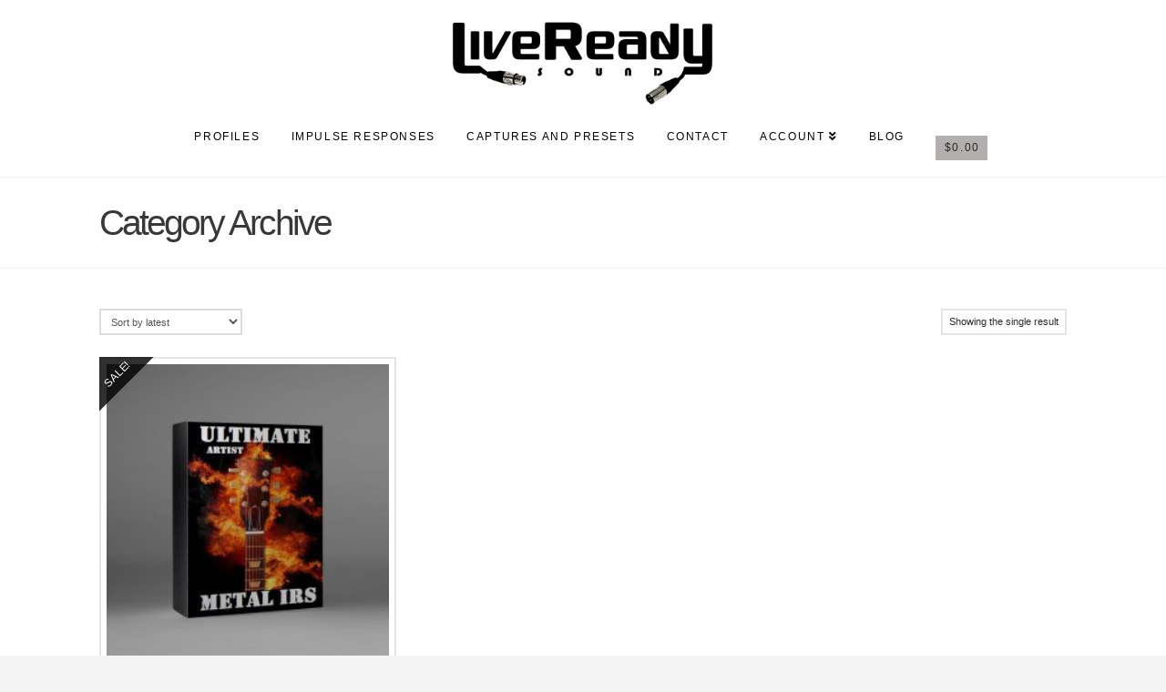

--- FILE ---
content_type: text/html; charset=UTF-8
request_url: https://livereadysound.com/product-category/helix-preset-bundles/firebox-preset-bundles/
body_size: 9091
content:


<!DOCTYPE html>

<html class="no-js" lang="en-US">

<head>
  
<meta charset="UTF-8">
<meta name="viewport" content="width=device-width, initial-scale=1.0">
<link rel="pingback" href="https://livereadysound.com/xmlrpc.php">
<title>Firebox Preset Bundles | LIVE READY SOUND</title>
<link rel='dns-prefetch' href='//www.googletagmanager.com' />
<link rel='dns-prefetch' href='//s.w.org' />
<link rel="alternate" type="application/rss+xml" title="LIVE READY SOUND &raquo; Feed" href="https://livereadysound.com/feed/" />
<link rel="alternate" type="application/rss+xml" title="LIVE READY SOUND &raquo; Comments Feed" href="https://livereadysound.com/comments/feed/" />
<meta property="og:site_name" content="LIVE READY SOUND"><meta property="og:title" content="Updated Again!!! &#8211; Ultimate Artist: Metal IR: Update 6!"><meta property="og:description" content="Live Ready Profiles"><meta property="og:image" content="https://livereadysound.com/wp-content/uploads/2017/11/Metal-IRs-Box-3.jpg"><meta property="og:url" content="https://livereadysound.com/product/ultimate-artist-metal-irs/"><meta property="og:type" content="website"><link rel="alternate" type="application/rss+xml" title="LIVE READY SOUND &raquo; Firebox Preset Bundles Category Feed" href="https://livereadysound.com/product-category/helix-preset-bundles/firebox-preset-bundles/feed/" />
		<script type="text/javascript">
			window._wpemojiSettings = {"baseUrl":"https:\/\/s.w.org\/images\/core\/emoji\/13.0.1\/72x72\/","ext":".png","svgUrl":"https:\/\/s.w.org\/images\/core\/emoji\/13.0.1\/svg\/","svgExt":".svg","source":{"concatemoji":"https:\/\/livereadysound.com\/wp-includes\/js\/wp-emoji-release.min.js?ver=5.6.16"}};
			!function(e,a,t){var n,r,o,i=a.createElement("canvas"),p=i.getContext&&i.getContext("2d");function s(e,t){var a=String.fromCharCode;p.clearRect(0,0,i.width,i.height),p.fillText(a.apply(this,e),0,0);e=i.toDataURL();return p.clearRect(0,0,i.width,i.height),p.fillText(a.apply(this,t),0,0),e===i.toDataURL()}function c(e){var t=a.createElement("script");t.src=e,t.defer=t.type="text/javascript",a.getElementsByTagName("head")[0].appendChild(t)}for(o=Array("flag","emoji"),t.supports={everything:!0,everythingExceptFlag:!0},r=0;r<o.length;r++)t.supports[o[r]]=function(e){if(!p||!p.fillText)return!1;switch(p.textBaseline="top",p.font="600 32px Arial",e){case"flag":return s([127987,65039,8205,9895,65039],[127987,65039,8203,9895,65039])?!1:!s([55356,56826,55356,56819],[55356,56826,8203,55356,56819])&&!s([55356,57332,56128,56423,56128,56418,56128,56421,56128,56430,56128,56423,56128,56447],[55356,57332,8203,56128,56423,8203,56128,56418,8203,56128,56421,8203,56128,56430,8203,56128,56423,8203,56128,56447]);case"emoji":return!s([55357,56424,8205,55356,57212],[55357,56424,8203,55356,57212])}return!1}(o[r]),t.supports.everything=t.supports.everything&&t.supports[o[r]],"flag"!==o[r]&&(t.supports.everythingExceptFlag=t.supports.everythingExceptFlag&&t.supports[o[r]]);t.supports.everythingExceptFlag=t.supports.everythingExceptFlag&&!t.supports.flag,t.DOMReady=!1,t.readyCallback=function(){t.DOMReady=!0},t.supports.everything||(n=function(){t.readyCallback()},a.addEventListener?(a.addEventListener("DOMContentLoaded",n,!1),e.addEventListener("load",n,!1)):(e.attachEvent("onload",n),a.attachEvent("onreadystatechange",function(){"complete"===a.readyState&&t.readyCallback()})),(n=t.source||{}).concatemoji?c(n.concatemoji):n.wpemoji&&n.twemoji&&(c(n.twemoji),c(n.wpemoji)))}(window,document,window._wpemojiSettings);
		</script>
		<style type="text/css">
img.wp-smiley,
img.emoji {
	display: inline !important;
	border: none !important;
	box-shadow: none !important;
	height: 1em !important;
	width: 1em !important;
	margin: 0 .07em !important;
	vertical-align: -0.1em !important;
	background: none !important;
	padding: 0 !important;
}
</style>
	<link rel='stylesheet' id='wp-block-library-css'  href='https://livereadysound.com/wp-includes/css/dist/block-library/style.min.css?ver=5.6.16' type='text/css' media='all' />
<link rel='stylesheet' id='wp-block-library-theme-css'  href='https://livereadysound.com/wp-includes/css/dist/block-library/theme.min.css?ver=5.6.16' type='text/css' media='all' />
<link rel='stylesheet' id='wc-block-vendors-style-css'  href='https://livereadysound.com/wp-content/plugins/woocommerce/packages/woocommerce-blocks/build/vendors-style.css?ver=4.0.0' type='text/css' media='all' />
<link rel='stylesheet' id='wc-block-style-css'  href='https://livereadysound.com/wp-content/plugins/woocommerce/packages/woocommerce-blocks/build/style.css?ver=4.0.0' type='text/css' media='all' />
<link rel='stylesheet' id='tco_woo_front_css-css'  href='https://livereadysound.com/wp-content/plugins/tco-woo-checkout-editor//assets/css/front.css?ver=2.2.1' type='text/css' media='all' />
<link rel='stylesheet' id='woocommerce-smallscreen-css'  href='https://livereadysound.com/wp-content/plugins/woocommerce/assets/css/woocommerce-smallscreen.css?ver=5.0.0' type='text/css' media='only screen and (max-width: 768px)' />
<style id='woocommerce-inline-inline-css' type='text/css'>
.woocommerce form .form-row .required { visibility: visible; }
</style>
<link rel='stylesheet' id='x-stack-css'  href='https://livereadysound.com/wp-content/themes/pro/framework/dist/css/site/stacks/renew.css?ver=4.2.0' type='text/css' media='all' />
<link rel='stylesheet' id='x-woocommerce-css'  href='https://livereadysound.com/wp-content/themes/pro/framework/dist/css/site/woocommerce/renew.css?ver=4.2.0' type='text/css' media='all' />
<link rel='stylesheet' id='x-cranium-migration-css'  href='https://livereadysound.com/wp-content/themes/pro/framework/legacy/cranium/dist/css/site/renew.css?ver=4.2.0' type='text/css' media='all' />
<link rel='stylesheet' id='x-child-css'  href='https://livereadysound.com/wp-content/themes/pro-child/style.css?ver=4.2.0' type='text/css' media='all' />
<script type='text/javascript' src='https://livereadysound.com/wp-includes/js/jquery/jquery.min.js?ver=3.5.1' id='jquery-core-js'></script>
<script type='text/javascript' src='https://livereadysound.com/wp-includes/js/jquery/jquery-migrate.min.js?ver=3.3.2' id='jquery-migrate-js'></script>

<!-- Google Analytics snippet added by Site Kit -->
<script type='text/javascript' src='https://www.googletagmanager.com/gtag/js?id=G-HMKHCCZZFP' id='google_gtagjs-js' async></script>
<script type='text/javascript' id='google_gtagjs-js-after'>
window.dataLayer = window.dataLayer || [];function gtag(){dataLayer.push(arguments);}
gtag("js", new Date());
gtag("set", "developer_id.dZTNiMT", true);
gtag("config", "G-HMKHCCZZFP");
</script>

<!-- End Google Analytics snippet added by Site Kit -->
<link rel="https://api.w.org/" href="https://livereadysound.com/wp-json/" /><meta name="generator" content="Site Kit by Google 1.94.0" /><style id="tco-email-forms-styles" type="text/css">

.tco-subscribe-form fieldset {
    padding: 0;
    margin: 0;
    border: 0;
}

.tco-subscribe-form {
  position: relative;
}

.tco-subscribe-form h1 {
  font-size: 1.75em;
  margin: 0 0 0.5em;
}

.tco-subscribe-form label {
  margin: 0 0 0.375em;
  font-size: 0.85em;
  line-height: 1;
}

.tco-subscribe-form label > span {
  position: relative;
}

.tco-subscribe-form label .required {
  position: absolute;
  top: -0.1em;
  font-size: 1.5em;
}

.tco-subscribe-form select,
.tco-subscribe-form input[type="text"],
.tco-subscribe-form input[type="email"] {
  width: 100%;
  margin-bottom: 1.25em;
  font-size: inherit;
}

.tco-subscribe-form input[type="submit"] {
  display: inline-block;
  width: 100%;
  margin-top: 0.25em;
  font-size: inherit;
}

.tco-subscribe-form input[type="submit"]:focus {
  outline: 0;
}

.tco-subscribe-form .tco-subscribe-form-alert-wrap {
  margin-top: 1.25em;
  font-size: inherit;
}

.tco-alert{
  margin:0;border-left:4px solid #f6dca7;padding:0.915em 2.25em 1.15em 1.15em;font-size:14px;line-height:1.6;color:#c09853;background-color:#fcf8e3;border-radius:3px;
}
.tco-alert.tco-alert-block{
  padding:0.915em 1.15em 1.15em
}
.tco-alert .h-alert{
  margin:0 0 0.5em;padding:0;font-size:18px;letter-spacing:-0.05em;line-height:1.3;text-transform:none;color:inherit;clear:none;
}
.tco-alert .close{
  float:right;position:relative;top:-10px;right:-26px;border:0;padding:0;font-size:18px;line-height:1;text-decoration:none;color:#c09853;background-color:transparent;background-image:none;opacity:0.4;box-shadow:none;cursor:pointer;transition:opacity 0.3s ease;-webkit-appearance:none;
}
.tco-alert .close:hover{
  opacity:1
}
.tco-alert .close:focus{
  outline:0
}
.tco-alert p{
  margin-bottom:0
}
.tco-alert p+p{
  margin-top:6px
}
.tco-alert-muted{
  color:#999;border-color:#cfcfcf;background-color:#eee
}
.tco-alert-muted .close{
  color:#999
}
.tco-alert-info{
  color:#3a87ad;border-color:#b3d1ef;background-color:#d9edf7
}
.tco-alert-info .close{
  color:#3a87ad
}
.tco-alert-success{
  color:#468847;border-color:#c1dea8;background-color:#dff0d8
}
.tco-alert-success .close{
  color:#468847
}
.tco-alert-danger{
  color:#b94a48;border-color:#e5bdc4;background-color:#f2dede
}
.tco-alert-danger .close{
  color:#b94a48
}
.tco-map .tco-map-inner{
  overflow:hidden;position:relative;padding-bottom:56.25%;height:0
}
</style>
	<noscript><style>.woocommerce-product-gallery{ opacity: 1 !important; }</style></noscript>
			<style type="text/css" id="wp-custom-css">
			.no-preserve3d .x-navbar .x-nav > li.x-menu-item-woocommerce > a :not(.stacked).x-cart > span {
    flex: none !important;
}		</style>
		<style id="x-generated-css">a,h1 a:hover,h2 a:hover,h3 a:hover,h4 a:hover,h5 a:hover,h6 a:hover,.x-comment-time:hover,#reply-title small a,.comment-reply-link:hover,.x-comment-author a:hover,.x-recent-posts a:hover .h-recent-posts{color:hsla(0,0%,0%,0.81);}a:hover,#reply-title small a:hover{color:hsl(0,92%,49%);}.entry-title:before{color:hsl(0,0%,21%);}.woocommerce .price > .amount,.woocommerce .price > ins > .amount,.woocommerce li.product .entry-header h3 a:hover,.woocommerce .star-rating:before,.woocommerce .star-rating span:before{color:hsla(0,0%,0%,0.81);}a.x-img-thumbnail:hover,li.bypostauthor > article.comment{border-color:hsla(0,0%,0%,0.81);}.woocommerce li.comment.bypostauthor .star-rating-container{border-color:hsla(0,0%,0%,0.81) !important;}.flex-direction-nav a,.flex-control-nav a:hover,.flex-control-nav a.flex-active,.x-dropcap,.x-skill-bar .bar,.x-pricing-column.featured h2,.h-comments-title small,.x-pagination a:hover,.x-entry-share .x-share:hover,.entry-thumb,.widget_tag_cloud .tagcloud a:hover,.widget_product_tag_cloud .tagcloud a:hover,.x-highlight,.x-recent-posts .x-recent-posts-img:after,.x-portfolio-filters{background-color:hsla(0,0%,0%,0.81);}.x-portfolio-filters:hover{background-color:hsl(0,92%,49%);}.woocommerce .onsale,.widget_price_filter .ui-slider .ui-slider-range,.woocommerce #comments li.comment.bypostauthor article.comment:before{background-color:hsla(0,0%,0%,0.81);}.x-main{width:calc(73% - 3.20197%);}.x-sidebar{width:calc(100% - 3.20197% - 73%);}.h-landmark{font-weight:400;}.x-comment-author a{color:hsl(0,0%,17%);}.woocommerce .price > .from,.woocommerce .price > del,.woocommerce p.stars span a:after,.widget_price_filter .price_slider_amount .button,.widget_shopping_cart .buttons .button{color:hsl(0,0%,17%);}.x-comment-author a,.comment-form-author label,.comment-form-email label,.comment-form-url label,.comment-form-rating label,.comment-form-comment label,.widget_calendar #wp-calendar caption,.widget_calendar #wp-calendar th,.x-accordion-heading .x-accordion-toggle,.x-nav-tabs > li > a:hover,.x-nav-tabs > .active > a,.x-nav-tabs > .active > a:hover{color:hsl(0,0%,22%);}.widget_calendar #wp-calendar th{border-bottom-color:hsl(0,0%,22%);}.x-pagination span.current,.x-portfolio-filters-menu,.widget_tag_cloud .tagcloud a,.h-feature-headline span i,.widget_price_filter .ui-slider .ui-slider-handle{background-color:hsl(0,0%,22%);}@media (max-width:978.98px){}html{font-size:16px;}@media (min-width:500px){html{font-size:calc(16px + (16 - 16) * ((100vw - 500px) / (1000 - 500)));}}@media (min-width:1000px){html{font-size:16px;}}body{font-style:normal;font-weight:400;color:hsl(0,0%,17%);background-color:#f3f3f3;}.w-b{font-weight:400 !important;}h1,h2,h3,h4,h5,h6,.h1,.h2,.h3,.h4,.h5,.h6{font-family:Arial,"Helvetica Neue",Helvetica,sans-serif;font-style:normal;font-weight:700;}h1,.h1{letter-spacing:0.088em;}h2,.h2{letter-spacing:0.083em;}h3,.h3{letter-spacing:0.086em;}h4,.h4{letter-spacing:0.072em;}h5,.h5{letter-spacing:0.036em;}h6,.h6{letter-spacing:0.043em;}.w-h{font-weight:700 !important;}.x-container.width{width:83%;}.x-container.max{max-width:1220px;}.x-main.full{float:none;display:block;width:auto;}@media (max-width:978.98px){.x-main.full,.x-main.left,.x-main.right,.x-sidebar.left,.x-sidebar.right{float:none;display:block;width:auto !important;}}.entry-header,.entry-content{font-size:1rem;}body,input,button,select,textarea{font-family:Arial,"Helvetica Neue",Helvetica,sans-serif;}h1,h2,h3,h4,h5,h6,.h1,.h2,.h3,.h4,.h5,.h6,h1 a,h2 a,h3 a,h4 a,h5 a,h6 a,.h1 a,.h2 a,.h3 a,.h4 a,.h5 a,.h6 a,blockquote{color:hsl(0,0%,22%);}.cfc-h-tx{color:hsl(0,0%,22%) !important;}.cfc-h-bd{border-color:hsl(0,0%,22%) !important;}.cfc-h-bg{background-color:hsl(0,0%,22%) !important;}.cfc-b-tx{color:hsl(0,0%,17%) !important;}.cfc-b-bd{border-color:hsl(0,0%,17%) !important;}.cfc-b-bg{background-color:hsl(0,0%,17%) !important;}.x-btn,.button,[type="submit"]{color:#fff;border-color:hsl(0,2%,16%);background-color:hsl(0,2%,16%);text-shadow:0 0.075em 0.075em rgba(0,0,0,0.5);border-radius:0.25em;padding:0.579em 1.105em 0.842em;font-size:19px;}.x-btn:hover,.button:hover,[type="submit"]:hover{color:hsl(0,2%,16%);border-color:hsl(0,2%,16%);background-color:hsl(0,0%,81%);text-shadow:0 0.075em 0.075em rgba(0,0,0,0.5);}.x-btn.x-btn-real,.x-btn.x-btn-real:hover{margin-bottom:0.25em;text-shadow:0 0.075em 0.075em rgba(0,0,0,0.65);}.x-btn.x-btn-real{box-shadow:0 0.25em 0 0 #128c73,0 4px 9px rgba(0,0,0,0.75);}.x-btn.x-btn-real:hover{box-shadow:0 0.25em 0 0 #0e6d64,0 4px 9px rgba(0,0,0,0.75);}.x-btn.x-btn-flat,.x-btn.x-btn-flat:hover{margin-bottom:0;text-shadow:0 0.075em 0.075em rgba(0,0,0,0.65);box-shadow:none;}.x-btn.x-btn-transparent,.x-btn.x-btn-transparent:hover{margin-bottom:0;border-width:3px;text-shadow:none;text-transform:uppercase;background-color:transparent;box-shadow:none;}.x-cart-notification-icon.loading{color:#545454;}.x-cart-notification:before{background-color:#000000;}.x-cart-notification-icon.added{color:#ffffff;}.x-cart-notification.added:before{background-color:#46a546;}.woocommerce-MyAccount-navigation-link a{color:hsl(0,0%,17%);}.woocommerce-MyAccount-navigation-link a:hover,.woocommerce-MyAccount-navigation-link.is-active a{color:hsl(0,0%,22%);}.cart_item .product-remove a{color:hsl(0,0%,17%);}.cart_item .product-remove a:hover{color:hsl(0,0%,22%);}.cart_item .product-name a{color:hsl(0,0%,22%);}.cart_item .product-name a:hover{color:hsla(0,0%,0%,0.81);}.woocommerce p.stars span a{background-color:hsla(0,0%,0%,0.81);}.x-topbar .p-info,.x-topbar .p-info a,.x-topbar .x-social-global a{color:#ffffff;}.x-topbar .p-info a:hover{color:#b7b7b7;}.x-topbar{background-color:#16a085;}.x-logobar{background-color:hsla(0,0%,100%,0.28);}.x-navbar .desktop .x-nav > li:before{padding-top:25px;}.x-navbar .desktop .x-nav > li > a,.x-navbar .desktop .sub-menu li > a,.x-navbar .mobile .x-nav li a{color:hsl(0,0%,0%);}.x-navbar .desktop .x-nav > li > a:hover,.x-navbar .desktop .x-nav > .x-active > a,.x-navbar .desktop .x-nav > .current-menu-item > a,.x-navbar .desktop .sub-menu li > a:hover,.x-navbar .desktop .sub-menu li.x-active > a,.x-navbar .desktop .sub-menu li.current-menu-item > a,.x-navbar .desktop .x-nav .x-megamenu > .sub-menu > li > a,.x-navbar .mobile .x-nav li > a:hover,.x-navbar .mobile .x-nav li.x-active > a,.x-navbar .mobile .x-nav li.current-menu-item > a{color:hsl(0,0%,30%);}.x-btn-navbar,.x-btn-navbar:hover{color:hsl(0,98%,40%);}.x-navbar .desktop .sub-menu li:before,.x-navbar .desktop .sub-menu li:after{background-color:hsl(0,0%,0%);}.x-navbar,.x-navbar .sub-menu{background-color:hsla(0,0%,100%,0.83) !important;}.x-btn-navbar,.x-btn-navbar.collapsed:hover{background-color:#1abc9c;}.x-btn-navbar.collapsed{background-color:hsl(0,2%,16%);}.x-navbar .desktop .x-nav > li > a:hover > span,.x-navbar .desktop .x-nav > li.x-active > a > span,.x-navbar .desktop .x-nav > li.current-menu-item > a > span{box-shadow:0 2px 0 0 hsl(0,0%,30%);}.x-navbar .desktop .x-nav > li > a{height:75px;padding-top:25px;}.x-navbar .desktop .x-nav > li ul{top:75px;}.x-colophon.bottom{background-color:rgb(55,55,56);}.x-colophon.bottom,.x-colophon.bottom a,.x-colophon.bottom .x-social-global a{color:#ffffff;}body.x-navbar-fixed-top-active .x-navbar-wrap{height:75px;}.x-navbar-inner{min-height:75px;}.x-logobar-inner{padding-top:15px;padding-bottom:0px;}.x-brand{font-family:"Paytone One",sans-serif;font-size:12px;font-style:normal;font-weight:400;letter-spacing:-0.047em;color:hsl(0,0%,0%);}.x-brand:hover,.x-brand:focus{color:hsl(0,0%,0%);}.x-brand img{width:calc(600px / 2);}.x-navbar .x-nav-wrap .x-nav > li > a{font-family:"Andika",sans-serif;font-style:normal;font-weight:400;letter-spacing:0.133em;text-transform:uppercase;}.x-navbar .desktop .x-nav > li > a{font-size:12px;}.x-navbar .desktop .x-nav > li > a:not(.x-btn-navbar-woocommerce){padding-left:18px;padding-right:18px;}.x-navbar .desktop .x-nav > li > a > span{margin-right:-0.133em;}.x-btn-navbar{margin-top:25;}.x-btn-navbar,.x-btn-navbar.collapsed{font-size:35;}@media (max-width:979px){body.x-navbar-fixed-top-active .x-navbar-wrap{height:auto;}.x-widgetbar{left:0;right:0;}}.x-navbar .x-nav > li.x-menu-item-woocommerce > a .x-cart > span{padding-right:calc(0.625em - 0.133em);}.x-navbar-static-active .x-navbar .desktop .x-nav > li.x-menu-item-woocommerce > a,.x-navbar-fixed-top-active .x-navbar .desktop .x-nav > li.x-menu-item-woocommerce > a{padding-top:30px;}.x-navbar .x-nav > li.x-menu-item-woocommerce > a .x-cart{color:rgb(178,175,175);background-color:hsl(0,2%,16%);}.x-navbar .x-nav > li.x-menu-item-woocommerce > a:hover .x-cart{color:#272727;background-color:#ffffff;}.x-navbar .x-nav > li.x-menu-item-woocommerce > a .x-cart > span.outer{color:hsl(0,2%,16%);background-color:rgb(178,175,175);}.x-navbar .x-nav > li.x-menu-item-woocommerce > a:hover .x-cart > span.outer{color:#ffffff;background-color:#272727;}.x-navbar .desktop .x-nav > li.x-menu-item-woocommerce{margin-left:18px;}.x-colophon.bottom{background-color:rgb(55,55,56);}.x-colophon.bottom,.x-colophon.bottom a,.x-colophon.bottom .x-social-global a{color:#ffffff;}@font-face{font-family:'FontAwesomePro';font-style:normal;font-weight:900;font-display:block;src:url('https://livereadysound.com/wp-content/themes/pro/cornerstone/assets/dist/fonts/fa-solid-900.woff2') format('woff2'),url('https://livereadysound.com/wp-content/themes/pro/cornerstone/assets/dist/fonts/fa-solid-900.woff') format('woff'),url('https://livereadysound.com/wp-content/themes/pro/cornerstone/assets/dist/fonts/fa-solid-900.ttf') format('truetype');}[data-x-fa-pro-icon]{font-family:"FontAwesomePro" !important;}[data-x-fa-pro-icon]:before{content:attr(data-x-fa-pro-icon);}[data-x-icon],[data-x-icon-o],[data-x-icon-l],[data-x-icon-s],[data-x-icon-b],[data-x-fa-pro-icon],[class*="cs-fa-"]{display:inline-block;font-style:normal;font-weight:400;text-decoration:inherit;text-rendering:auto;-webkit-font-smoothing:antialiased;-moz-osx-font-smoothing:grayscale;}[data-x-icon].left,[data-x-icon-o].left,[data-x-icon-l].left,[data-x-icon-s].left,[data-x-icon-b].left,[data-x-fa-pro-icon].left,[class*="cs-fa-"].left{margin-right:0.5em;}[data-x-icon].right,[data-x-icon-o].right,[data-x-icon-l].right,[data-x-icon-s].right,[data-x-icon-b].right,[data-x-fa-pro-icon].right,[class*="cs-fa-"].right{margin-left:0.5em;}[data-x-icon]:before,[data-x-icon-o]:before,[data-x-icon-l]:before,[data-x-icon-s]:before,[data-x-icon-b]:before,[data-x-fa-pro-icon]:before,[class*="cs-fa-"]:before{line-height:1;}@font-face{font-family:'FontAwesome';font-style:normal;font-weight:900;font-display:block;src:url('https://livereadysound.com/wp-content/themes/pro/cornerstone/assets/dist/fonts/fa-solid-900.woff2') format('woff2'),url('https://livereadysound.com/wp-content/themes/pro/cornerstone/assets/dist/fonts/fa-solid-900.woff') format('woff'),url('https://livereadysound.com/wp-content/themes/pro/cornerstone/assets/dist/fonts/fa-solid-900.ttf') format('truetype');}[data-x-icon],[data-x-icon-s],[data-x-icon][class*="cs-fa-"]{font-family:"FontAwesome" !important;font-weight:900;}[data-x-icon]:before,[data-x-icon][class*="cs-fa-"]:before{content:attr(data-x-icon);}[data-x-icon-s]:before{content:attr(data-x-icon-s);}@font-face{font-family:'FontAwesomeRegular';font-style:normal;font-weight:400;font-display:block;src:url('https://livereadysound.com/wp-content/themes/pro/cornerstone/assets/dist/fonts/fa-regular-400.woff2') format('woff2'),url('https://livereadysound.com/wp-content/themes/pro/cornerstone/assets/dist/fonts/fa-regular-400.woff') format('woff'),url('https://livereadysound.com/wp-content/themes/pro/cornerstone/assets/dist/fonts/fa-regular-400.ttf') format('truetype');}@font-face{font-family:'FontAwesomePro';font-style:normal;font-weight:400;font-display:block;src:url('https://livereadysound.com/wp-content/themes/pro/cornerstone/assets/dist/fonts/fa-regular-400.woff2') format('woff2'),url('https://livereadysound.com/wp-content/themes/pro/cornerstone/assets/dist/fonts/fa-regular-400.woff') format('woff'),url('https://livereadysound.com/wp-content/themes/pro/cornerstone/assets/dist/fonts/fa-regular-400.ttf') format('truetype');}[data-x-icon-o]{font-family:"FontAwesomeRegular" !important;}[data-x-icon-o]:before{content:attr(data-x-icon-o);}@font-face{font-family:'FontAwesomeLight';font-style:normal;font-weight:300;font-display:block;src:url('https://livereadysound.com/wp-content/themes/pro/cornerstone/assets/dist/fonts/fa-light-300.woff2') format('woff2'),url('https://livereadysound.com/wp-content/themes/pro/cornerstone/assets/dist/fonts/fa-light-300.woff') format('woff'),url('https://livereadysound.com/wp-content/themes/pro/cornerstone/assets/dist/fonts/fa-light-300.ttf') format('truetype');}@font-face{font-family:'FontAwesomePro';font-style:normal;font-weight:300;font-display:block;src:url('https://livereadysound.com/wp-content/themes/pro/cornerstone/assets/dist/fonts/fa-light-300.woff2') format('woff2'),url('https://livereadysound.com/wp-content/themes/pro/cornerstone/assets/dist/fonts/fa-light-300.woff') format('woff'),url('https://livereadysound.com/wp-content/themes/pro/cornerstone/assets/dist/fonts/fa-light-300.ttf') format('truetype');}[data-x-icon-l]{font-family:"FontAwesomeLight" !important;font-weight:300;}[data-x-icon-l]:before{content:attr(data-x-icon-l);}@font-face{font-family:'FontAwesomeBrands';font-style:normal;font-weight:normal;font-display:block;src:url('https://livereadysound.com/wp-content/themes/pro/cornerstone/assets/dist/fonts/fa-brands-400.woff2') format('woff2'),url('https://livereadysound.com/wp-content/themes/pro/cornerstone/assets/dist/fonts/fa-brands-400.woff') format('woff'),url('https://livereadysound.com/wp-content/themes/pro/cornerstone/assets/dist/fonts/fa-brands-400.ttf') format('truetype');}[data-x-icon-b]{font-family:"FontAwesomeBrands" !important;}[data-x-icon-b]:before{content:attr(data-x-icon-b);}.woocommerce .button.product_type_simple:before,.woocommerce .button.product_type_variable:before,.woocommerce .button.single_add_to_cart_button:before{font-family:"FontAwesome" !important;font-weight:900;}.no-preserve3d .x-navbar .x-nav > li.x-menu-item-woocommerce > a :not(.stacked).x-cart > span{flex:none !important;}</style><script>
  (function(i,s,o,g,r,a,m){i['GoogleAnalyticsObject']=r;i[r]=i[r]||function(){
  (i[r].q=i[r].q||[]).push(arguments)},i[r].l=1*new Date();a=s.createElement(o),
  m=s.getElementsByTagName(o)[0];a.async=1;a.src=g;m.parentNode.insertBefore(a,m)
  })(window,document,'script','https://www.google-analytics.com/analytics.js','ga');

  ga('create', 'UA-101493746-1', 'auto');
  ga('send', 'pageview');

</script><link rel="stylesheet" href="//fonts.googleapis.com/css?family=Paytone+One:400%7CAndika:400&#038;subset=latin,latin-ext,cyrillic,cyrillic-ext,greek,greek-ext,vietnamese,vietnamese-ext&#038;display=auto" type="text/css" media="all" data-x-google-fonts /></head>

<body class="archive tax-product_cat term-firebox-preset-bundles term-20 theme-pro woocommerce woocommerce-page woocommerce-no-js x-renew x-child-theme-active x-full-width-layout-active x-full-width-active x-post-meta-disabled x-archive-standard-active x-navbar-fixed-top-active pro-v4_2_0">

  
  
  <div id="x-root" class="x-root">

    
    <div id="top" class="site">

    
  
  <header class="masthead masthead-stacked" role="banner">
    
    

  <div class="x-logobar">
    <div class="x-logobar-inner">
      <div class="x-container max width">
        
<a href="https://livereadysound.com/" class="x-brand img">
  <img src="//livereadysound.com/wp-content/uploads/2017/06/live_ready_sound_WEB.png" alt="LIVE READY SOUND"></a>
      </div>
    </div>
  </div>

  <div class="x-navbar-wrap">
    <div class="x-navbar">
      <div class="x-navbar-inner">
        <div class="x-container max width">
          
<a href="#" id="x-btn-navbar" class="x-btn-navbar collapsed" data-x-toggle="collapse-b" data-x-toggleable="x-nav-wrap-mobile" aria-expanded="false" aria-controls="x-nav-wrap-mobile" role="button">
  <i class="x-icon-bars" data-x-icon-s="&#xf0c9;"></i>
  <span class="visually-hidden">Navigation</span>
</a>

<nav class="x-nav-wrap desktop" role="navigation">
  <ul id="menu-menu" class="x-nav"><li id="menu-item-10500" class="menu-item menu-item-type-post_type menu-item-object-page menu-item-10500"><a href="https://livereadysound.com/kemper_profiles/"><span>PROFILES</span></a></li>
<li id="menu-item-353" class="menu-item menu-item-type-post_type menu-item-object-page menu-item-353"><a href="https://livereadysound.com/impulse-responses/"><span>IMPULSE RESPONSES</span></a></li>
<li id="menu-item-1536" class="menu-item menu-item-type-post_type menu-item-object-page menu-item-1536"><a href="https://livereadysound.com/presets-and-bundles/"><span>Captures and Presets</span></a></li>
<li id="menu-item-216" class="menu-item menu-item-type-post_type menu-item-object-page menu-item-216"><a href="https://livereadysound.com/contact/"><span>CONTACT</span></a></li>
<li id="menu-item-88" class="menu-item menu-item-type-post_type menu-item-object-page menu-item-has-children menu-item-88"><a href="https://livereadysound.com/my-account/"><span>ACCOUNT</span></a>
<ul class="sub-menu">
	<li id="menu-item-90" class="menu-item menu-item-type-post_type menu-item-object-page menu-item-90"><a href="https://livereadysound.com/checkout/"><span>CHECKOUT</span></a></li>
	<li id="menu-item-217" class="menu-item menu-item-type-post_type menu-item-object-page menu-item-217"><a href="https://livereadysound.com/order-help/"><span>ORDER HELP</span></a></li>
	<li id="menu-item-89" class="menu-item menu-item-type-post_type menu-item-object-page menu-item-89"><a href="https://livereadysound.com/cart/"><span>CART</span></a></li>
</ul>
</li>
<li id="menu-item-4470" class="menu-item menu-item-type-post_type menu-item-object-page menu-item-4470"><a href="https://livereadysound.com/blog/"><span>Blog</span></a></li>
<li class="menu-item current-menu-parent x-menu-item x-menu-item-woocommerce"><a href="https://livereadysound.com/cart/" class="x-btn-navbar-woocommerce"><div class="x-cart outer inline square"><span class="outer"><span class="woocommerce-Price-amount amount"><bdi><span class="woocommerce-Price-currencySymbol">&#36;</span>0.00</bdi></span></span></div></a></li></ul></nav>

<div id="x-nav-wrap-mobile" class="x-nav-wrap mobile x-collapsed" data-x-toggleable="x-nav-wrap-mobile" data-x-toggle-collapse="1" aria-hidden="true" aria-labelledby="x-btn-navbar">
  <ul id="menu-menu-1" class="x-nav"><li class="menu-item menu-item-type-post_type menu-item-object-page menu-item-10500"><a href="https://livereadysound.com/kemper_profiles/"><span>PROFILES</span></a></li>
<li class="menu-item menu-item-type-post_type menu-item-object-page menu-item-353"><a href="https://livereadysound.com/impulse-responses/"><span>IMPULSE RESPONSES</span></a></li>
<li class="menu-item menu-item-type-post_type menu-item-object-page menu-item-1536"><a href="https://livereadysound.com/presets-and-bundles/"><span>Captures and Presets</span></a></li>
<li class="menu-item menu-item-type-post_type menu-item-object-page menu-item-216"><a href="https://livereadysound.com/contact/"><span>CONTACT</span></a></li>
<li class="menu-item menu-item-type-post_type menu-item-object-page menu-item-has-children menu-item-88"><a href="https://livereadysound.com/my-account/"><span>ACCOUNT</span></a>
<ul class="sub-menu">
	<li class="menu-item menu-item-type-post_type menu-item-object-page menu-item-90"><a href="https://livereadysound.com/checkout/"><span>CHECKOUT</span></a></li>
	<li class="menu-item menu-item-type-post_type menu-item-object-page menu-item-217"><a href="https://livereadysound.com/order-help/"><span>ORDER HELP</span></a></li>
	<li class="menu-item menu-item-type-post_type menu-item-object-page menu-item-89"><a href="https://livereadysound.com/cart/"><span>CART</span></a></li>
</ul>
</li>
<li class="menu-item menu-item-type-post_type menu-item-object-page menu-item-4470"><a href="https://livereadysound.com/blog/"><span>Blog</span></a></li>
<li class="menu-item current-menu-parent x-menu-item x-menu-item-woocommerce"><a href="https://livereadysound.com/cart/" class="x-btn-navbar-woocommerce"><div class="x-cart outer inline square"><span class="outer"><span class="woocommerce-Price-amount amount"><bdi><span class="woocommerce-Price-currencySymbol">&#36;</span>0.00</bdi></span></span></div></a></li></ul></div>

        </div>
      </div>
    </div>
  </div>

  </header>

    
  
    <header class="x-header-landmark">
      <div class="x-container max width">
        <div class="x-landmark-breadcrumbs-wrap">
          <div class="x-landmark">

          
            
            <h1 class="h-landmark"><span>Category Archive</span></h1>

          
          </div>

          
          
        </div>
      </div>
    </header>

  
  <div class="x-container max width offset">
    <div class="x-main full" role="main">

      
			
			
			
				<div class="woocommerce-notices-wrapper"></div><p class="woocommerce-result-count">
	Showing the single result</p>
<form class="woocommerce-ordering" method="get">
	<select name="orderby" class="orderby" aria-label="Shop order">
					<option value="popularity" >Sort by popularity</option>
					<option value="date"  selected='selected'>Sort by latest</option>
					<option value="price" >Sort by price: low to high</option>
					<option value="price-desc" >Sort by price: high to low</option>
			</select>
	<input type="hidden" name="paged" value="1" />
	</form>

				<ul class="products columns-3">

																					<li class="has-post-thumbnail product type-product post-3618 status-publish first instock product_cat-ax8-preset-bundles product_cat-firebox-preset-bundles product_cat-helix-preset-bundles product_cat-impulse-response product_cat-ultimate-artist-tones sale downloadable virtual purchasable product-type-simple">
	<div class="entry-product">
	<span class="onsale">Sale!</span>
	<div class="entry-featured"><a href="https://livereadysound.com/product/ultimate-artist-metal-irs/"><img width="250" height="275" src="https://livereadysound.com/wp-content/uploads/2017/11/Metal-IRs-Box-3-250x275.jpg" class="attachment-shop_catalog size-shop_catalog wp-post-image" alt="" loading="lazy" /></a></div><div class="entry-wrap"><header class="entry-header"><h3><a href="https://livereadysound.com/product/ultimate-artist-metal-irs/">Updated Again!!! &#8211; Ultimate Artist: Metal IR: Update 6!</a></h3>
	<span class="price"><del><span class="woocommerce-Price-amount amount"><bdi><span class="woocommerce-Price-currencySymbol">&#36;</span>39.99</bdi></span></del> <ins><span class="woocommerce-Price-amount amount"><bdi><span class="woocommerce-Price-currencySymbol">&#36;</span>29.99</bdi></span></ins></span>
<a href="?add-to-cart=3618" data-quantity="1" class="button product_type_simple add_to_cart_button ajax_add_to_cart" data-product_id="3618" data-product_sku="" aria-label="Add &ldquo;Updated Again!!! - Ultimate Artist: Metal IR: Update 6!&rdquo; to your cart" rel="nofollow">Add to cart</a></header></div></div></li>
									
				</ul>

				
				
    </div>

    

  </div>



  

  
    <footer class="x-colophon bottom" role="contentinfo">
      <div class="x-container max width">

                  <div class="x-social-global"><a href="https://www.facebook.com/Live-Ready-Sound-695726650614430/" class="facebook" title="Facebook" target="blank" rel=""><i class="x-icon-facebook-square" data-x-icon-b="&#xf082;" aria-hidden="true"></i></a></div>        
                  
<ul id="menu-menu-2" class="x-nav"><li class="menu-item menu-item-type-post_type menu-item-object-page menu-item-10500"><a href="https://livereadysound.com/kemper_profiles/">PROFILES</a></li>
<li class="menu-item menu-item-type-post_type menu-item-object-page menu-item-353"><a href="https://livereadysound.com/impulse-responses/">IMPULSE RESPONSES</a></li>
<li class="menu-item menu-item-type-post_type menu-item-object-page menu-item-1536"><a href="https://livereadysound.com/presets-and-bundles/">Captures and Presets</a></li>
<li class="menu-item menu-item-type-post_type menu-item-object-page menu-item-216"><a href="https://livereadysound.com/contact/">CONTACT</a></li>
<li class="menu-item menu-item-type-post_type menu-item-object-page menu-item-has-children menu-item-88"><a href="https://livereadysound.com/my-account/">ACCOUNT</a></li>
<li class="menu-item menu-item-type-post_type menu-item-object-page menu-item-4470"><a href="https://livereadysound.com/blog/">Blog</a></li>
</ul>        
                  <div class="x-colophon-content">
            Copyright Live Ready Sound 2017
<img src="http://livereadysound.com/wp-content/uploads/2017/07/comodo_secure_seal_113x59_transp-1.png">
          </div>
        
      </div>
    </footer>

  

    <div class="x-cart-notification"><div class="x-cart-notification-icon loading"><i class="x-icon-cart-arrow-down" data-x-icon-s="&#xf218;" aria-hidden="true"></i></div><div class="x-cart-notification-icon added"><i class="x-icon-check" data-x-icon-s="&#xf00c;" aria-hidden="true"></i></div></div>
    </div> <!-- END .x-site -->

    
  </div> <!-- END .x-root -->

<script id="snippet-json-ld-website" type="application/ld+json">{
    "@context": "http://schema.org/",
    "@type": "WebSite",
    "url": "http://livereadysound.com",
    "name": "LIVE READY SOUND",
    "alternateName": "Impulse Response"
}</script>

    	<script type="text/javascript">
		(function () {
			var c = document.body.className;
			c = c.replace(/woocommerce-no-js/, 'woocommerce-js');
			document.body.className = c;
		})()
	</script>
	<script type='text/javascript' src='https://livereadysound.com/wp-content/themes/pro/cornerstone/assets/dist/js/site/cs.a1b8876.js' id='cornerstone-site-body-js'></script>
<script type='text/javascript' id='email-forms-site-js-js-extra'>
/* <![CDATA[ */
var email_forms = {"ajax_url":"https:\/\/livereadysound.com\/wp-admin\/admin-ajax.php"};
/* ]]> */
</script>
<script type='text/javascript' src='https://livereadysound.com/wp-content/plugins/tco-email-forms/email-integration/js/site/main.js' id='email-forms-site-js-js'></script>
<script type='text/javascript' id='tco_woo_scripts-js-extra'>
/* <![CDATA[ */
var tco_woo_js = {"tco_woo_url":"https:\/\/livereadysound.com","ajaxurl":"https:\/\/livereadysound.com\/wp-admin\/admin-ajax.php","uploading":"Uploading","processing":"Processing, please wait","error":"An error occured. Please try again","loading_image":"https:\/\/livereadysound.com\/wp-content\/plugins\/tco-woo-checkout-editor\/\/assets\/img\/update.gif"};
/* ]]> */
</script>
<script type='text/javascript' src='https://livereadysound.com/wp-content/plugins/tco-woo-checkout-editor//assets/js/tco_woo_scripts.js?ver=5.6.16' id='tco_woo_scripts-js'></script>
<script type='text/javascript' src='https://livereadysound.com/wp-content/plugins/woocommerce/assets/js/jquery-blockui/jquery.blockUI.min.js?ver=2.70' id='jquery-blockui-js'></script>
<script type='text/javascript' id='wc-add-to-cart-js-extra'>
/* <![CDATA[ */
var wc_add_to_cart_params = {"ajax_url":"\/wp-admin\/admin-ajax.php","wc_ajax_url":"\/?wc-ajax=%%endpoint%%","i18n_view_cart":"View cart","cart_url":"https:\/\/livereadysound.com\/cart\/","is_cart":"","cart_redirect_after_add":"no"};
/* ]]> */
</script>
<script type='text/javascript' src='https://livereadysound.com/wp-content/plugins/woocommerce/assets/js/frontend/add-to-cart.min.js?ver=5.0.0' id='wc-add-to-cart-js'></script>
<script type='text/javascript' src='https://livereadysound.com/wp-content/plugins/woocommerce/assets/js/js-cookie/js.cookie.min.js?ver=2.1.4' id='js-cookie-js'></script>
<script type='text/javascript' id='woocommerce-js-extra'>
/* <![CDATA[ */
var woocommerce_params = {"ajax_url":"\/wp-admin\/admin-ajax.php","wc_ajax_url":"\/?wc-ajax=%%endpoint%%"};
/* ]]> */
</script>
<script type='text/javascript' src='https://livereadysound.com/wp-content/plugins/woocommerce/assets/js/frontend/woocommerce.min.js?ver=5.0.0' id='woocommerce-js'></script>
<script type='text/javascript' id='wc-cart-fragments-js-extra'>
/* <![CDATA[ */
var wc_cart_fragments_params = {"ajax_url":"\/wp-admin\/admin-ajax.php","wc_ajax_url":"\/?wc-ajax=%%endpoint%%","cart_hash_key":"wc_cart_hash_053ac77678a9cc851071beb936c4bfb5","fragment_name":"wc_fragments_053ac77678a9cc851071beb936c4bfb5","request_timeout":"5000"};
/* ]]> */
</script>
<script type='text/javascript' src='https://livereadysound.com/wp-content/plugins/woocommerce/assets/js/frontend/cart-fragments.min.js?ver=5.0.0' id='wc-cart-fragments-js'></script>
<script type='text/javascript' src='https://livereadysound.com/wp-content/themes/pro/framework/dist/js/site/x.js?ver=4.2.0' id='x-site-js'></script>
<script type='text/javascript' src='https://livereadysound.com/wp-includes/js/wp-embed.min.js?ver=5.6.16' id='wp-embed-js'></script>
<script>jQuery(function($){$.backstretch(["//livereadysound.com/wp-content/uploads/2017/06/Cab-Grill.jpg"], {"fade":"1750"} ); });</script>
</body>
</html>
<!-- Page generated by LiteSpeed Cache 3.5.2 on 2026-01-22 02:29:13 -->

--- FILE ---
content_type: text/javascript; charset=UTF-8
request_url: https://livereadysound.com/wp-content/themes/pro/cornerstone/assets/dist/js/site/cs.a1b8876.js
body_size: 67026
content:
/*! For license information please see cs.a1b8876.js.LICENSE.txt */
var tco;(()=>{var t={6419:(t,e,n)=>{t.exports=n(7698)},1511:(t,e,n)=>{t.exports=n(3363)},1128:(t,e,n)=>{t.exports=n(7784)},4103:(t,e,n)=>{t.exports=n(8196)},7766:(t,e,n)=>{t.exports=n(8065)},116:(t,e,n)=>{t.exports=n(1955)},4473:(t,e,n)=>{t.exports=n(1577)},8914:(t,e,n)=>{t.exports=n(6279)},8580:(t,e,n)=>{t.exports=n(3778)},1643:(t,e,n)=>{t.exports=n(9373)},3054:(t,e,n)=>{t.exports=n(1022)},2991:(t,e,n)=>{t.exports=n(1798)},2366:(t,e,n)=>{t.exports=n(2527)},7093:(t,e,n)=>{t.exports=n(8427)},3649:(t,e,n)=>{t.exports=n(2073)},7302:(t,e,n)=>{t.exports=n(2856)},2762:(t,e,n)=>{t.exports=n(2348)},5843:(t,e,n)=>{t.exports=n(6361)},1942:(t,e,n)=>{t.exports=n(7410)},3978:(t,e,n)=>{t.exports=n(1910)},6902:(t,e,n)=>{t.exports=n(3059)},455:(t,e,n)=>{t.exports=n(7795)},1238:(t,e,n)=>{t.exports=n(6877)},4198:(t,e,n)=>{t.exports=n(4888)},3476:(t,e,n)=>{t.exports=n(7460)},7123:(t,e,n)=>{t.exports=n(2773)},1581:(t,e,n)=>{t.exports=n(3474)},3032:(t,e,n)=>{t.exports=n(7989)},2424:(t,e,n)=>{t.exports=n(2010)},3592:(t,e,n)=>{t.exports=n(7385)},8363:(t,e,n)=>{t.exports=n(1522)},6976:(t,e,n)=>{t.exports=n(1258)},5683:(t,e,n)=>{t.exports=n(9447)},8317:(t,e,n)=>{t.exports=n(4408)},4341:(t,e,n)=>{t.exports=n(3685)},3263:(t,e,n)=>{t.exports=n(4710)},9356:(t,e,n)=>{t.exports=n(3799)},1446:(t,e,n)=>{t.exports=n(6600)},3882:(t,e,n)=>{t.exports=n(9759)},7726:(t,e,n)=>{var r=n(8363);t.exports=function(t){if(r(t))return t}},6868:(t,e,n)=>{var r=n(8363);t.exports=function(t){if(r(t)){for(var e=0,n=new Array(t.length);e<t.length;e++)n[e]=t[e];return n}}},6394:t=>{t.exports=function(t,e){if(!(t instanceof e))throw new TypeError("Cannot call a class as a function")}},9198:(t,e,n)=>{var r=n(4341);function o(t,e){for(var n=0;n<e.length;n++){var o=e[n];o.enumerable=o.enumerable||!1,o.configurable=!0,"value"in o&&(o.writable=!0),r(t,o.key,o)}}t.exports=function(t,e,n){return e&&o(t.prototype,e),n&&o(t,n),t}},5400:(t,e,n)=>{var r=n(3592),o=n(8317);t.exports=function(t){if(o(Object(t))||"[object Arguments]"===Object.prototype.toString.call(t))return r(t)}},5056:(t,e,n)=>{var r=n(6976),o=n(8317);t.exports=function(t,e){if(o(Object(t))||"[object Arguments]"===Object.prototype.toString.call(t)){var n=[],i=!0,a=!1,s=void 0;try{for(var c,l=r(t);!(i=(c=l.next()).done)&&(n.push(c.value),!e||n.length!==e);i=!0);}catch(t){a=!0,s=t}finally{try{i||null==l.return||l.return()}finally{if(a)throw s}}return n}}},9736:t=>{t.exports=function(){throw new TypeError("Invalid attempt to destructure non-iterable instance")}},6670:t=>{t.exports=function(){throw new TypeError("Invalid attempt to spread non-iterable instance")}},122:(t,e,n)=>{var r=n(5683),o=n(3263),i=n(4590);t.exports=function(t,e){if(null==t)return{};var n,a,s=i(t,e);if(o){var c=o(t);for(a=0;a<c.length;a++)n=c[a],r(e).call(e,n)>=0||Object.prototype.propertyIsEnumerable.call(t,n)&&(s[n]=t[n])}return s}},4590:(t,e,n)=>{var r=n(5683),o=n(9356);t.exports=function(t,e){if(null==t)return{};var n,i,a={},s=o(t);for(i=0;i<s.length;i++)n=s[i],r(e).call(e,n)>=0||(a[n]=t[n]);return a}},8777:(t,e,n)=>{var r=n(7726),o=n(5056),i=n(9736);t.exports=function(t,e){return r(t)||o(t,e)||i()}},9036:(t,e,n)=>{var r=n(6868),o=n(5400),i=n(6670);t.exports=function(t){return r(t)||o(t)||i()}},3765:(t,e,n)=>{var r=n(3882),o=n(1446);function i(e){return t.exports=i="function"==typeof o&&"symbol"==typeof r?function(t){return typeof t}:function(t){return t&&"function"==typeof o&&t.constructor===o&&t!==o.prototype?"symbol":typeof t},i(e)}t.exports=i},4534:(t,e,n)=>{"use strict";n.d(e,{e:()=>s});var r=n(1238),o=n.n(r),i=n(8580),a=n.n(i);function s(t){var e=arguments.length>1&&void 0!==arguments[1]?arguments[1]:1e3,n=arguments.length>2&&void 0!==arguments[2]?arguments[2]:50;if(!t)return e+n;var r=window.getComputedStyle(t).getPropertyValue("transition-duration"),i=a()(r).call(r,"ms")?o()(r)+n:1e3*o()(r)+n;return i}},5283:(t,e,n)=>{"use strict";n.d(e,{dj:()=>u,OO:()=>f,f:()=>d,dX:()=>h});var r=n(4198),o=n.n(r),i=n(3032),a=n.n(i),s=n(3609),c=n.n(s),l=n(4534);function u(t,e){return e?function(t){var e=c()(t);!e||e.hasClass("x-active")||e.hasClass("x-anchor-layered-back")||e.addClass("x-active")}(t):function(t){var e=c()(t);e&&e.removeClass("x-active")}(t)}function f(t,e){return e?function(t){var e=c()(t);e.hasClass("x-active")||e.hasClass("x-currently-active")||e.addClass("x-currently-active")}(t):function(t){var e=c()(t);e.hasClass("x-active")||e.removeClass("x-currently-active")}(t)}function d(t,e){return e?function(t){var e=c()(t),n=e.outerHeight()||0,r=(0,l.e)(t,300,50);e&&!0!==e.data("is-transitioning")&&(e.removeClass("x-collapsed"),e.addClass("x-collapsing"),e.attr("aria-hidden","false"),e.data("is-transitioning",!0),requestAnimationFrame((function(){a()((function(){e.css({height:n})}),0)})),e.one("csTransitionEnd",(function(){e.removeClass("x-collapsing"),e.css({height:""}),e.data("is-transitioning",!1)})).csEmulateTransitionEnd(r))}(t):function(t){var e=c()(t),n=e.outerHeight()||0,r=(0,l.e)(t,300,50);e&&!0!==e.data("is-transitioning")&&!e.hasClass("x-collapsed")&&(e.css({height:n}),e.data("is-transitioning",!0),e.addClass("x-collapsing"),e.attr("aria-hidden","true"),requestAnimationFrame((function(){a()((function(){e.css({height:""})}),0)})),e.one("csTransitionEnd",(function(){e.removeClass("x-collapsing"),e.addClass("x-collapsed"),e.data("is-transitioning",!1)})).csEmulateTransitionEnd(r))}(t)}function p(t){a()((function(){var e=t.closest(".x-menu");e.addEventListener("transitionend",(function(n){var r=e.getBoundingClientRect().top;if(r<0&&"height"===n.propertyName){var i=0,a=t.closest(".x-bar-v .x-bar-scroll-inner, .x-off-canvas-content, .x-modal")||window;if(a===window){var s=window.pageYOffset,c=o()(window.getComputedStyle(document.documentElement).marginTop),l=o()(window.getComputedStyle(e).fontSize);i=Math.max(0,r+s-c-l)}a.scrollTo({top:i,left:0,behavior:"smooth"})}}))}),0)}function h(t,e){return e?function(t){var e=c()(t),n=e.attr("data-x-toggleable"),r=e.closest("[data-x-toggle-layered-root]"),o=e.closest('ul:not([data-x-toggleable="'+n+'"])'),i=0;e.children("li").each((function(){i+=c()(this).outerHeight(!0)||0})),r.css({height:i}),o.removeClass("x-current-layer").addClass("x-prev-layer"),e.addClass("x-current-layer"),p(t)}(t):function(t){var e=c()(t),n=e.attr("data-x-toggleable"),r=e.closest("[data-x-toggle-layered-root]"),o=e.closest('ul:not([data-x-toggleable="'+n+'"])'),i=0;o.children("li").each((function(){i+=c()(this).outerHeight(!0)||0})),o.hasClass("x-prev-layer")&&(r.css({height:i}),e.removeClass("x-current-layer"),o.addClass("x-current-layer").removeClass("x-prev-layer"),p(t))}(t)}},1276:(t,e,n)=>{"use strict";n.r(e);var r=n(4198),o=n.n(r),i=n(3609),a=n.n(i);(0,n(2905).Z)("bg_layer",(function(t){var e=this,n=a()(e),r=this.closest(".x-bg"),i=function(i){var a="h"===t.parallaxDir,s=!0===t.parallaxRev,c={opacity:"1"};a?(s||(c.left="auto",c.right="0"),c.width=t.parallaxSize):(s||(c.top="auto",c.bottom="0"),c.height=t.parallaxSize),i&&n.css(c);var l=r.getBoundingClientRect(),u=l.width,f=l.height,d=l.top,p=l.bottom;if(d<=window.innerHeight&&p>=0){var h=e.getBoundingClientRect(),v=h.width,g=h.height,m=s?-1:1,y=a?v-u:g-f,x=1-p/(window.innerHeight+f),w="".concat(o()(x*y*m,10),"px"),b=a?"translate3d(".concat(w,", 0, 0)"):"translate3d(0, ".concat(w,", 0)");c.transform=b,n.css(c)}};i(!0);var s=function(){return i()};window.addEventListener("resize",s,!!window.csModernizr.passiveeventlisteners&&{passive:!0}),window.addEventListener("scroll",s,!!window.csModernizr.passiveeventlisteners&&{passive:!0})}))},4391:(t,e,n)=>{"use strict";n.r(e);var r=n(3609),o=n.n(r);(0,n(2905).Z)("card",(function(){var t=o()(this);function e(e){var n=o()(e.target);n.is("a")||n.parents("a").length||t.toggleClass("is-active")}function n(){t.addClass("is-active")}function r(){t.removeClass("is-active")}function i(){t.removeClass("has-not-flipped")}window.csModernizr.preserve3d||t.addClass("cannot-preserve-3d"),t.on("click",e),t.on("mouseenter",i),t.on("mouseenter",n),t.on("mouseleave",r),t.on("touchstart",(function(){t.on("mouseenter",i),t.off("touchend",e),t.on("touchend",e)})),t.on("touchmove",(function(){t.on("mouseenter",i),t.off("touchend",e)})),t.one("touchstart",(function(){t.off("click",e),t.off("mouseenter",n),t.off("mouseleave",r)}))}))},5488:(t,e,n)=>{"use strict";n.r(e);var r=n(4198),o=n.n(r),i=n(4473),a=n.n(i),s=n(3609),c=n.n(s);(0,n(2905).Z)("classic_card",(function(){var t=c()(this);function e(e){"A"!==e.target.tagName&&t.toggleClass("flipped")}function n(){t.addClass("flipped")}function r(){t.removeClass("flipped")}window.csModernizr.preserve3d&&t.addClass("flip-3d"),t.on("click",e),t.on("mouseenter",n),t.on("mouseleave",r),t.on("touchstart",(function(){t.off("touchend",e),t.on("touchend",e)})),t.on("touchmove",(function(){t.off("touchend",e)})),t.one("touchstart",(function(){t.off("click",e),t.off("mouseenter",n),t.off("mouseleave",r)})),t.on("cs:setcardheight",(function(){var t=c()(this),e=a()(t).call(t,".x-face-outer.front"),n=(a()(e).call(e,".x-face-content").outerHeight()||0)+o()(e.css("border-top-width"),10)+o()(e.css("border-bottom-width"),10),r=a()(t).call(t,".x-face-outer.back"),i=(a()(r).call(r,".x-face-content").outerHeight()||0)+o()(r.css("border-top-width"),10)+o()(r.css("border-bottom-width"),10),s=Math.max(n,i);a()(t).call(t,".x-card-inner").css({height:s})})),t.trigger("cs:setcardheight"),c()(window).on("load resize",(function(){t.trigger("cs:setcardheight")}))}))},2179:(t,e,n)=>{"use strict";n.r(e);var r=n(3609),o=n.n(r),i=n(2905),a=n(3117);(0,i.Z)("column",(function(t){if(t.fade){var e=o()(this);(0,a.Z)(e.parent()[0],(function(){e.css({opacity:"1",transform:"translate(0, 0)"})}),"65%")}}))},5694:(t,e,n)=>{"use strict";n.r(e);var r=n(2905),o=(n(9600),n(1539),n(4916),n(9714),n(5306),n(3123),n(1581)),i=n.n(o),a=n(7766),s=n.n(a),c=n(2991),l=n.n(c),u=n(6902),f=n.n(u),d=n(8914),p=n.n(d),h=n(3032),v=n.n(h),g=n(4198),m=n.n(g);function y(t,e){for(var n="".concat(t);n.length<e;)n="0".concat(n);return n}function x(){var t=arguments.length>0&&void 0!==arguments[0]?arguments[0]:{},e=t.el,n=t.end,r=t.serverTime,o=t.leadingZeros,a=void 0===o||o,c=t.hideEmpty,u=void 0===c||c,d=t.loadingClass,h=void 0===d?"is-loading":d,g=t.completeClass,x=void 0===g?"is-complete":g,w=t.digitClass,b=void 0===w?"is-digit":w,S=t.completeMessageTag,E=void 0===S?"div":S,T=t.completeMessageContent,C=void 0===T?"":T,A=t.completeMessageClass,O=void 0===A?"complete-message":A,L=t.hideOnComplete,M=void 0!==L&&L,P=t.selectors,k=void 0===P?{days:"[data-x-countdown-d]",hours:"[data-x-countdown-h]",minutes:"[data-x-countdown-m]",seconds:"[data-x-countdown-s]",daysLabel:"[data-x-countdown-label-d]",hoursLabel:"[data-x-countdown-label-h]",minutesLabel:"[data-x-countdown-label-m]",secondsLabel:"[data-x-countdown-label-s]",parent:"[data-x-countdown-unit]",aria:"[data-x-countdown-aria]"}:P,j=t.singularLabels,I=void 0===j?{d:"Day",h:"Hour",m:"Minute",s:"Second"}:j,N=t.pluralLabels,_=void 0===N?{d:"Days",h:"Hours",m:"Minutes",s:"Seconds"}:N,R=t.ariaLabel,H=void 0===R?"Countdown ends in {{d}} days, {{h}} hours, and {{m}} minutes.":R;if(e){var W,D={days:e.querySelector(k.days),hours:e.querySelector(k.hours),minutes:e.querySelector(k.minutes),seconds:e.querySelector(k.seconds)},z=D.days,Y=D.hours,X=D.minutes,F=D.seconds,$={d:e.querySelector(k.daysLabel),h:e.querySelector(k.hoursLabel),m:e.querySelector(k.minutesLabel),s:e.querySelector(k.secondsLabel)},q=new Date(n).getTime(),Z=(new Date).getTime(),B=function(t){var e=Math.abs(t),n=m()(e/86400);e%=86400;var r=m()(e/3600);e%=3600;var o=m()(e/60);e%=60;var i=m()(e);return z||(r+=24*n),Y||(o+=60*r),X||(i+=60*o),{diffDays:n,diffHours:r,diffMinutes:o,diffSeconds:i}},G=function(){var t;if(v()((function(){return clearInterval(W)}),1),p()(t=f()(D)).call(t,J),M)return e.style.display="none",void(e.innerHTML="");if(C){var n=document.createElement(E);n.innerHTML=C,O&&n.classList.add(O),e.append(n),e.classList.add(x)}},U=function(t){var e,n=a?y(t,2):t.toString();return l()(e=n.split("")).call(e,(function(t){var e;return s()(e='<span class="'.concat(b,'">')).call(e,t,"</span>")})).join("")},V=function(t,e){if(t&&$[t]){var n=$[t],r=e?I:_;n.innerHTML!==r[t]&&(n.innerHTML=r[t])}},K=function(t){var e=t.diffDays,n=t.diffHours,r=t.diffMinutes,o=t.diffSeconds;z&&(z.innerHTML=U(e),V("d",1===e)),Y&&(Y.innerHTML=U(n),V("h",1===n)),X&&(X.innerHTML=U(r),V("m",1===r)),F&&(F.innerHTML=U(o),V("s",1===o))},Q=function(t){var n=t.diffDays,r=t.diffHours,o=t.diffMinutes,i=t.diffSeconds,a="";a+=H.replace(/{{d}}/g,n).replace(/{{h}}/g,r).replace(/{{m}}/g,o).replace(/{{s}}/g,i);var s=e.querySelector(k.aria);s.innerHTML!==a&&(s.innerHTML=a)},J=function(t){if(D[t]){var e=D[t].closest(k.parent);e&&(e.remove(),D[t]=null)}},tt=function(t){var e=t.diffDays,n=t.diffHours,r=t.diffMinutes;0===e&&J("days"),0===e&&0===n&&J("hours"),0===e&&0===n&&0===r&&J("minutes")},et=function(){var t=new Date(r).getTime()+((new Date).getTime()-Z);if(t>q)return G();var e=B((t-q)/1e3);u&&tt(e),K(e),Q(e)};return et(),e.classList.remove(h),W=i()(et,1e3)}}(0,r.Z)("countdown",(function(){var t=arguments.length>0&&void 0!==arguments[0]?arguments[0]:{},e=t.end,n=t.serverTime,r=t.hideEmpty,o=t.hideOnComplete,i=t.leadingZeros,a=t.completeMessageContent,s=t.singularLabels,c=t.pluralLabels,l=t.ariaLabel;x({el:this,digitClass:"x-countdown-digit",completeMessageClass:"x-countdown-complete",end:e,serverTime:n,hideEmpty:r,hideOnComplete:o,leadingZeros:i,completeMessageContent:a,singularLabels:s,pluralLabels:c,ariaLabel:l})}))},4804:(t,e,n)=>{"use strict";n.r(e);var r=n(4473),o=n.n(r),i=n(1643),a=n.n(i),s=n(1238),c=n.n(s),l=n(3609),u=n.n(l),f=n(2905),d=n(3117);(0,f.Z)("counter",(function(t){var e,n=t.selector,r=void 0===n?".number":n,i=t.numStart,s=t.numEnd,l=t.numSpeed,f=o()(e=u()(this)).call(e,r);(0,d.Z)(this,(function(){f.prop("number",c()(i)),f.animateNumber({number:c()(s)},function(){var t=arguments.length>0&&void 0!==arguments[0]?arguments[0]:500,e=c()(t);return t===e||a()(t).call(t,"ms")===t.length-2?e||500:1e3*e}(l))}),"85%")}))},271:(t,e,n)=>{"use strict";n.r(e);var r=n(3609),o=n.n(r);(0,n(2905).Z)("creative_cta",(function(t){var e=o()(this);e.children(".graphic").css("transform","translate(-50%, -50%) scale(0)"),e.on("mouseenter",(function(){e.css({"background-color":t.bg_color_hover}).children(".graphic").css("transform","translate(-50%, -50%) scale(1)")})),e.on("mouseleave",(function(){e.css({"background-color":t.bg_color}).children(".graphic").css("transform","translate(-50%, -50%) scale(0)")}))}))},7019:(t,e,n)=>{"use strict";n.r(e);var r=n(3609),o=n.n(r);(0,n(2905).Z)("extra",(function(t){o()(this).csTooltip(t)})),o()((function(){o()('[data-toggle="tooltip"]').csTooltip(),o()('[data-toggle="popover"]').csTooltip({type:"popover"})}))},7437:(t,e,n)=>{"use strict";n.r(e);var r=n(4473),o=n.n(r),i=n(3032),a=n.n(i),s=n(3609),c=n.n(s),l=n(2905),u=n(3117);function f(t,e,n,r){var o=(n=void 0===n?0:n)*(r=void 0===r?0:r);t.delay(o).queue((function(){t.removeClass("animated-hide").addClass(e).one("webkitAnimationEnd mozAnimationEnd MSAnimationEnd oanimationend animationend",(function(){t.removeClass(e)})).dequeue()}))}(0,l.Z)("feature_box",(function(t){var e=this;!0!==t.child&&"none"!==t.graphicAnimation&&(0,u.Z)(e,(function(){a()((function(){var n;f(o()(n=c()(e)).call(n,".x-feature-box-graphic-outer"),"animated "+t.graphicAnimation)}),t.graphicAnimationDelay)}),t.graphicAnimationOffset+"%")})),(0,l.Z)("feature_list",(function(t){var e=this,n=c()(e).children().first().data("x-params"),r=0;"none"===n.graphicAnimation&&"none"===n.connectorAnimation||(0,u.Z)(e,(function(){a()((function(){c()(e).children("li").each((function(){var e=c()(this);if("none"!==n.graphicAnimation&&f(o()(e).call(e,".x-feature-box-graphic-outer"),"animated "+n.graphicAnimation,r++,t.animationDelayBetween),"none"!==n.connectorAnimation){var i="animated "+n.connectorAnimation;if("middle"===n.alignV){var a=e.children(".lower"),s=e.next().children(".upper");f(a,i,r,t.animationDelayBetween),f(s,i,r++,t.animationDelayBetween)}else f(e.children(".full"),i,r++,t.animationDelayBetween)}}))}),t.animationDelayInitial)}),t.animationOffset+"%")}))},7153:(t,e,n)=>{"use strict";n.r(e);var r=n(4198),o=n.n(r),i=n(4473),a=n.n(i),s=n(3609),c=n.n(s);(0,n(2905).Z)("google_map",(function(t){var e;if(window.google&&window.google.maps){var n=a()(e=c()(this)).call(e,".x-google-map-inner"),r=t.lat,i=t.lng,s=new window.google.maps.LatLng(r,i),l=t.drag,u=o()(t.zoom),f=t.zoomControl,d=t.hue,p=[{featureType:"all",elementType:"all",stylers:[{hue:d||null}]},{featureType:"water",elementType:"all",stylers:[{hue:d||null},{saturation:0},{lightness:50}]},{featureType:"poi",elementType:"all",stylers:[{visibility:"off"}]}],h={scrollwheel:!1,draggable:!0===l,zoomControl:!0===f,disableDoubleClickZoom:!1,disableDefaultUI:!0,zoom:u,center:s,mapTypeId:window.google.maps.MapTypeId.ROADMAP},v=new window.google.maps.StyledMapType(p,{name:"Styled Map"}),g=new window.google.maps.Map(n[0],h);g.mapTypes.set("map_style",v),g.setMapTypeId("map_style"),function(t){var e,n=[],r=[];a()(e=c()(this)).call(e,".x-google-map-marker").each((function(e,o){var i=c()(o).data("x-params"),a=new window.google.maps.Marker({map:t,position:new window.google.maps.LatLng(i.lat,i.lng),infoWindowIndex:e,icon:i.image});if(n[e]=a,""!==i.markerInfo){var s=new window.google.maps.InfoWindow({content:i.markerInfo,maxWidth:200});r[e]=s,i.startOpen&&s.open(t,a),window.google.maps.event.addListener(n[e],"click",(function(){s.open(t,this)}))}}))}.call(this,g)}})),c()(".x-widgetbar").on("shown.bs.collapse",(function(){"undefined"!=typeof google&&window.google.hasOwnProperty("maps")&&window.google.maps.event.trigger(window,"resize",{})}))},5397:(t,e,n)=>{"use strict";n.r(e),n(5218);var r=n(1238),o=n.n(r),i=n(8914),a=n.n(i),s=n(4473),c=n.n(s),l=n(4198),u=n.n(l),f=n(3609),d=n.n(f);(0,n(2905).Z)("map_google",(function(t){if(window.google&&window.google.maps){var e=d()(this),n=new window.google.maps.LatLng(t.lat,t.lng),r=""===t.styles?null:JSON.parse(t.styles),i={mapTypeId:"roadmap",center:n,draggable:t.drag,zoomControl:t.zoom,zoom:u()(t.zoomLevel,10),clickableIcons:!1,disableDefaultUI:!0,disableDoubleClickZoom:!1,fullscreenControl:!1,mapTypeControl:!1,rotateControl:!1,scrollwheel:!1,streetViewControl:!1,backgroundColor:"transparent"},s=[];c()(e).call(e,'[data-x-element="map_google_marker"]').each((function(){s.push(d()(this).data("x-params"))}));var l=new window.google.maps.StyledMapType(r,{name:"Styled Map"}),f=new window.google.maps.Map(e[0],i);f.mapTypes.set("map_google",l),f.setMapTypeId("map_google"),a()(s).call(s,(function(t){var e=t.lat,n=t.lng,r=t.imageSrc,i=t.imageWidth,a=t.imageOffsetX,s=t.imageHeight,c=t.imageOffsetY,l=t.imageRetina,u=t.content,d=t.contentStart,p={map:f,position:new window.google.maps.LatLng(o()(e),o()(n))};if(r){var h={url:r,origin:new window.google.maps.Point(0,0)},v=Math.abs(i/(100/o()(a))-i/2),g=Math.abs(s/(100/o()(c))-s/2);l?(h.anchor=new window.google.maps.Point(v/2,g/2),h.scaledSize=new window.google.maps.Size(i/2,s/2)):(h.anchor=new window.google.maps.Point(v,g),h.size=new window.google.maps.Size(i,s)),p.icon=h}var m=new window.google.maps.Marker(p);if(""!==u){var y=new window.google.maps.InfoWindow({content:u,maxWidth:200});"open"===d&&y.open(f,m),window.google.maps.event.addListener(m,"click",(function(){y.open(f,this)}))}})),t.drag||f.addListener("center_changed",(function(){f.panTo(n)}))}}),{handle:"google-map"})},3569:(t,e,n)=>{"use strict";n.r(e);var r=n(3609),o=n.n(r);(0,n(2905).Z)("lightbox",(function(t){if(!(t.disable||window.csGlobal&&window.csGlobal.isPreview)){var e={skin:"light",overlay:{opacity:t.opacity,blur:!0},styles:{prevScale:t.prevScale,prevOpacity:t.prevOpacity,nextScale:t.nextScale,nextOpacity:t.nextOpacity},path:t.orientation,controls:{thumbnail:t.thumbnails}};t.deeplink&&(e.linkId="gallery-image"),o()(t.selector).iLightBox(e)}}))},9717:(t,e,n)=>{"use strict";n.r(e);var r=n(6902),o=n.n(r),i=n(116),a=n.n(i),s=n(2991),c=n.n(s),l=n(4473),u=n.n(l),f=n(3032),d=n.n(f),p=n(8580),h=n.n(p),v=n(8914),g=n.n(v),m=n(3609),y=n.n(m);(0,n(2905).Z)("x_mejs",(function(t){var e,n=t.poster,r=y()(this),i=r.hasClass("bg")||r.hasClass("x-video-bg"),s=r.hasClass("vimeo")||r.hasClass("youtube");if(window.mejs&&window.mejs.plugins&&window.mejs.plugins.silverlight&&g()(e=["video/x-ms-wmv","audio/x-ms-wma"]).call(e,(function(t){var e;return!h()(e=window.mejs.plugins.silverlight[0].types).call(e,t)&&window.mejs.plugins.silverlight[0].types.push(t)})),i){n&&(r.addClass("poster").css({"background-image":"url(".concat(n,")")}),d()((function(){return r.removeClass("transparent")}),500));var l=u()(r).call(r,'script[type="text/template"]');l.after(l.html()).remove(),r.on("xmejs:start",(function(){u()(r).call(r,".transparent").removeClass("transparent"),r.removeClass("transparent")}))}var f=u()(r).call(r,".x-mejs").first();if(window.mejs&&0!==f.length&&!f.parent().hasClass("mejs-mediaelement")){var p=function(t){console.warn("MEJS media error.",t),t.stopPropagation()};try{f.mediaelementplayer({pluginPath:window._wpmejsSettings.pluginPath,startVolume:1,features:i?[]:f.hasClass("advanced-controls")?["playpause","current","progress","duration","tracks","volume","fullscreen"]:["playpause","progress"],audioWidth:"100%",audioHeight:32,audioVolume:"vertical",videoWidth:"100%",videoHeight:"100%",videoVolume:"vertical",pauseOtherPlayers:!1,alwaysShowControls:!0,setDimensions:!1,stretching:"responsive",autoRewind:!1,success:function(t,e,n){var l,f=!0,d=!0;r.hasClass("autoplay")&&y()(e).prop("autoplay",!0);t.addEventListener("canplay",(function n(){e.attributes.hasOwnProperty("autoplay")&&f&&(t.play(),f=!1),e.attributes.hasOwnProperty("muted")&&d&&(t.setMuted(!0),d=!1),t.removeEventListener("canplay",n)}));var p=u()(l=n.controls).call(l,".mejs-volume-button");t.addEventListener("volumechange",(function(){return t.setVolume(p.hasClass("mejs-mute")?1:0)})),t.addEventListener("ended",(function(){e.attributes.hasOwnProperty("loop")&&t.play()})),i||t.addEventListener("playing",(function(){var t,e,r;g()(t=c()(e=a()(r=o()(window.mejs.players)).call(r,(function(t){return t!==n.id&&!window.mejs.players[t].xIsVideoBG}))).call(e,(function(t){return window.mejs.players[t]}))).call(t,(function(t){return t.pause()}))})),!0===n.isVideo&&(n.xIsVideoBG=i,function(t,e,n){var o,a=n.container,c=n.controls;if(t.addEventListener("timeupdate",(function e(){r.trigger("xmejs:start"),t.removeEventListener("timeupdate",e)})),y()(a).on("exitedfullscreen",(function(){return y()(t).removeAttr("style")})),s&&r.on("xmejs:start",(function(){return u()(r).call(r,"video.x-mejs").removeAttr("poster")})),i)t.addEventListener("playing",(function(){t.setMuted(!0),r.trigger("xmejs:bgvideoready")})),r.on("xmejs:bgvideoready",d),y()(window).on("resize",(function(){return d}));else{var l=function(){return c.stop().animate({opacity:1},150,"xEaseOutQuad")},f=function(){return c.stop().animate({opacity:0},150,"xEaseOutQuad")};t.addEventListener("playing",(function(){return a.on("mouseenter",l).on("mouseleave",f)})),t.addEventListener("pause",(function(){a.off("mouseenter mouseleave"),l()}))}function d(){var t=u()(r).call(r,s?".me-plugin":"video"),n=e.videoWidth,o=e.videoHeight,i=s||0===n?1280:n,a=s||0===o?720:o,c=r.outerWidth()||0,l=r.outerHeight()||0,f=c/i,d=l/a,p=f>d?f:d,h=Math.ceil(p*i+20),v=Math.ceil(p*a+20),g=Math.ceil((h-c)/2),m=Math.ceil((v-l)/2),y=c<g+20?c-20:g,x=l<m+20?l-20:m;t.width(h),t.height(v),u()(r).call(r,".mejs-mediaelement").scrollLeft(y),u()(r).call(r,".mejs-mediaelement").scrollTop(x)}function p(){var e=y()("#".concat(t.id,"_container"));t.setVideoSize(e.outerWidth()||0,e.outerHeight()||0)}h()(o=["flash","silverlight"]).call(o,t.pluginType)&&(p(),r.on("xmejs:bgvideosize",p),y()(window).on("resize",p))}(t,e,n))},error:function(t){p(t)}})}catch(t){p(t)}}}),{debounceDelay:10})},7502:(t,e,n)=>{"use strict";n.r(e);var r=n(3032),o=n.n(r),i=n(4473),a=n.n(i),s=n(3609),c=n.n(s),l=n(2905),u=n(3117);(0,l.Z)("recent_posts",(function(t){t.fade&&(0,u.Z)(this,(function(){var t,e;a()(t=c()(this)).call(t,"a").each((function(t,e){c()(e).delay(90*t).animate({opacity:"1"},750,"xEaseOutExpo")})),o()((function(){c()(this).addClass("complete")}),90*a()(e=c()(this)).call(e,"a").length+400)}),"75%")}))},2702:(t,e,n)=>{"use strict";n.r(e);var r=n(3609),o=n.n(r);(0,n(2905).Z)("responsive_text",(function(t){var e=t.selector,n=t.compression,r=t.minFontSize,i=t.maxFontSize;if(e){var a={};""!==r&&(a.minFontSize=r),""!==i&&(a.maxFontSize=i),o()(e).csFitText(n,a)}}))},7618:(t,e,n)=>{"use strict";n.r(e);var r=n(3609),o=n.n(r),i=n(2905);function a(){var t=o()(this),e=function(){var e;t.hasClass("parallax")&&(/Android|webOS|Opera Mini|windows phone/i.test(navigator.userAgent)||/iPad|iPhone|iPod/.test(navigator.userAgent)&&!window.MSStream?(t.css("background-attachment","scroll"),t.css({"background-attachment":"scroll","background-size":"cover","background-position":"center"})):(t.hasClass("bg-image")&&(e=.1),t.hasClass("bg-pattern")&&(e=.3),e&&t.parallaxContentBand("50%",e)))};"complete"===document.readyState?e():o()(window).on("load",e)}(0,i.Z)("section",a),(0,i.Z)("content_band",a)},9579:(t,e,n)=>{"use strict";n.r(e);var r=n(4473),o=n.n(r),i=n(3609),a=n.n(i),s=n(2905),c=n(3117);(0,s.Z)("skill_bar",(function(t){(0,c.Z)(this,(function(){var e;o()(e=a()(this)).call(e,".bar").animate({width:t.percent},750,"xEaseInOutExpo")}),"95%")}))},7689:(t,e,n)=>{"use strict";n.r(e);var r=n(4198),o=n.n(r),i=n(7093),a=n.n(i),s=n(3609),c=n.n(s);(0,n(2905).Z)("slider",(function(t){var e=c()(this),n=function(){e.flexslider({selector:".x-slides > li",prevText:'<i class="x-icon-chevron-left" data-x-icon-s="&#xf053;"></i>',nextText:'<i class="x-icon-chevron-right" data-x-icon-s="&#xf054;"></i>',animation:t.animation,reverse:a()(t),controlNav:t.controlNav,directionNav:t.prevNextNav,slideshowSpeed:o()(t.slideTime),animationSpeed:o()(t.slideSpeed),slideshow:t.slideshow,randomize:t.random,touch:t.touch,pauseOnHover:t.pauseOnHover,useCSS:!0,video:!0,smoothHeight:!0,easing:"xEaseInOutExpo"})};"complete"===document.readyState?n():c()(window).on("load",n)}))},1866:(t,e,n)=>{"use strict";n.r(e);var r=n(4473),o=n.n(r),i=n(3609),a=n.n(i),s=n(2905),c=n(3117);(0,s.Z)("statbar",(function(t){(0,c.Z)(this,(function(){var t;o()(t=a()(this)).call(t,".x-statbar-bar, .x-statbar-label").addClass("x-active")}),t.triggerOffset)}))},2781:(t,e,n)=>{"use strict";n.r(e);var r=n(3609),o=n.n(r);(0,n(2905).Z)("tab_nav",(function(t){var e=o()(this),n=e.next(".x-tab-content");"vertical"===t.orientation&&n.css({minHeight:e.outerHeight()||0})}))},5477:(t,e,n)=>{"use strict";n.r(e);var r=n(3032),o=n.n(r),i=n(6419),a=n.n(i),s=n(4473),c=n.n(s),l=n(3609),u=n.n(l);(0,n(2905).Z)("tabs",(function(t){var e=this,n=u()(this).children(".x-tabs-panels"),r=function(){var r=e.querySelector(".x-tabs-list .x-active");if(!r||"none"===window.getComputedStyle(r).display){var o,i=c()(o=a()(e.querySelectorAll(".x-tabs-list button"))).call(o,(function(t){return"none"!==window.getComputedStyle(t).display}));u()(i).trigger("click")}if(t.equalPanelHeight){var s=null;n.css({height:""}).children().each((function(){var t=u()(this).outerHeight()||0;(null===s||t>s)&&(s=t)})),n.css({height:s})}};o()((function(){return r()}),0),u()(window).on("resize",r)}))},4199:(t,e,n)=>{"use strict";n.r(e);var r=n(4473),o=n.n(r),i=n(3609),a=n.n(i);(0,n(2905).Z)("text_type",(function(t){var e;o()(e=a()(this)).call(e,".text, .x-text-typing").xTyped({strings:t.strings,typeSpeed:t.type_speed,startDelay:t.start_delay,backSpeed:t.back_speed,backDelay:t.back_delay,loop:t.loop,showCursor:t.show_cursor,cursorChar:t.cursor})}))},4396:(t,e,n)=>{"use strict";n.r(e),n(4916),n(3123);var r=n(4198),o=n.n(r),i=n(8580),a=n.n(i),s=n(6902),c=n.n(s),l=n(8914),u=n.n(l),f=n(122),d=n.n(f),p=n(116),h=n.n(p),v=n(3032),g=n.n(v),m=n(1238),y=n.n(m),x=n(2424),w=n.n(x),b=n(3609),S=n.n(b),E=n(3117),T=n(5214),C="x-effect-animated",A="webkitAnimationEnd mozAnimationEnd MSAnimationEnd oanimationend animationend",O="webkitTransitionEnd mozTransitionEnd MSTransitionEnd otransitionend transitionend";function L(t,e){for(var n,r=t;r;)(r=r.parentElement.matches(e)?r.parentElement:r.parentElement.closest(e))&&(n=r);return n}var M=new(w());function P(t){return M.get(t)||(M.set(t,{effects:[],particles:[]}),M.get(t))}function k(t){try{return JSON.parse(t.getAttribute("data-x-effect"))||{}}catch(t){return{}}}function j(t,e,n){var r=P(t);r.registered||function(t,e,n){var r,o,i,a=0,s=k(t),c=s.durationBase,l=void 0===c?0:c,u=s.animationAlt,f=y()(l),d=function(){t.addEventListener("mouseenter",v)},p=function(){var e=t.getBoundingClientRect(),n=e.top,o=e.left,i=e.width,a=e.height;r.push({top:n+window.scrollY,left:o+window.scrollX,width:i,height:a})},v=function(t){clearTimeout(i),window.addEventListener("mousemove",x),a=0,r=[],p(),e(),f?(clearTimeout(o),o=g()((function(){p()}),f)):p()},m=function(t){++a>10&&r.length===h()(r).call(r,(function(e){return w(e,t.clientX,t.clientY,window.scrollX,window.scrollY)})).length&&(window.removeEventListener("mousemove",x),u?n((function(){d()})):(n(),f?g()((function(){d()}),f):d()))},x=function(t){m(t),clearTimeout(i),i=g()((function(){m(t)}),300)},w=function(t,e,n,r,o){var i=t.top,a=t.left,s=t.height,c=t.width,l=i-o,u=a-r;return!(e>u&&e<u+c&&n>l&&n<l+s)};d()}(t,(function(){var n,r=P(t),o=(r.registered,d()(r,["registered"]));u()(n=c()(o)).call(n,(function(t){var e;u()(e=o[t]).call(e,(function(t){var e=t.setup;e&&e()}))})),e&&e()}),(function(){var e,r=P(t),o=(r.registered,d()(r,["registered"]));u()(e=c()(o)).call(e,(function(t){var e;u()(e=o[t]).call(e,(function(t){var e=t.teardown;e&&e()}))})),n&&n()})),r.registered=!0}function I(t,e,n,r){var o=!(arguments.length>4&&void 0!==arguments[4])||arguments[4],i=L(e,'[data-x-effect-provider*="'.concat(t,'"]')),a=o?i||e:i;return!!a&&(P(a)[t].push({el:e,setup:n,teardown:r}),e===a)}(0,T.Z)("[data-x-effect-provider]",(function(t){var e;h()(e=(t.getAttribute("data-x-effect-provider")||"").split(" ")).call(e,(function(e){return!L(t,'[data-x-effect-provider*="'.concat(e,'"]'))})).length>0&&j(t,(function(){}),(function(){}))})),(0,T.Z)(".x-anchor",(function(t){I("particles",t,(function(){}),(function(){}))&&j(t)})),(0,T.Z)("[data-x-effect]",(function(t){try{var e=k(t);!function(t,e){var n=e.animationEnter,r=e.animationExit,i=e.offsetTop,s=void 0===i?"":i,c=e.offsetBottom,l=void 0===c?"":c,u=e.forceScrollEffect,f=e.behaviorScroll;if(s||l){var d=S()(t),p="x-effect-enter",h="x-effect-entering",v="x-effect-exit",g="x-effect-exiting";if(window.csGlobal.isPreview&&d.addClass(v),u)return d.removeClass(p).removeClass(h).removeClass(v).removeClass(g),"in"===u&&d.addClass(p),void("out"===u&&d.addClass(v));var m="reset"===f,y="fire-once"===f,x=!1,w=!1,b=!1,T=!1,L=!1,M=function(t){var e=arguments.length>1&&void 0!==arguments[1]?arguments[1]:"enter",n=arguments.length>2&&void 0!==arguments[2]?arguments[2]:"up",r=arguments.length>3&&void 0!==arguments[3]?arguments[3]:null,o="enter"===e,i="exit"===e,a="up"===n,s="down"===n,c=y||m&&s;if(!(o&&T||i&&L||m&&(i&&s||o&&a)||(m&&i&&a&&(b=!1),x||w||b))){var l=o?v:p,u=o?h:g,f=o?p:v;o&&(T=!0,L=!1),i&&(T=!1,L=!0),t.removeClass(l).addClass(u).addClass(f),null===r?(x=!0,t.one(O,(function(){x=!1,t.removeClass(u),o&&c&&(b=!0)}))):(w=!0,t.addClass(C).css({"animation-name":r}).one(A,(function(){w=!1,t.removeClass(u),o&&(t.removeClass(C).css({"animation-name":""}),c&&(b=!0))})))}},P=a()(s).call(s,"px")?function(){return o()(s)}:function(){return window.innerHeight*(o()(s)/100)};(0,E.Z)(t,(function(t){"up"===t?M(d,"enter",t,n):M(d,"exit",t,r)}),P,y);var k=a()(l).call(l,"px")?function(){return window.innerHeight-o()(l)}:function(){return window.innerHeight-window.innerHeight*(o()(l)/100)};(0,E.Z)(t,(function(t){"up"===t?M(d,"exit",t,r):M(d,"enter",t,n)}),k,y)}}(t,e);var n=S()(t),r=e.animationAlt;I("effects",t,(function(){r&&n.addClass(C).css({"animation-name":r}).one(A,(function(){n.removeClass(C).css({"animation-name":""})}))}),(function(){}),!t.matches("x-anchor"))&&j(t)}catch(t){console.warn(t)}}))},4515:(t,e,n)=>{"use strict";n.r(e);var r=n(1643),o=n.n(r),i=n(3032),a=n.n(i),s=n(7766),c=n.n(s),l=n(3609),u=n.n(l),f={};const d=function(){return f.transitionEnd||(f.transitionEnd=function(){var t=document.createElement("div"),e={transition:"transitionend",WebkitTransition:"webkitTransitionEnd",MozTransition:"transitionend",OTransition:"oTransitionEnd otransitionend"};for(var n in e)if(void 0!==t.style[n])return e[n];return!1}()),f.transitionEnd};var p=n(5214);u()(window).on("load",(function(){u()(".x-flexslider-featured-gallery").flexslider({controlNav:!1,selector:".x-slides > li",prevText:'<i class="x-icon-chevron-left" data-x-icon-s="&#xf053;"></i>',nextText:'<i class="x-icon-chevron-right" data-x-icon-s="&#xf054;"></i>',animation:"fade",easing:"xEaseInOutExpo",smoothHeight:!0,slideshow:!1})})),u()((function(){var t=u()(window),e=t.height();t.on("resize",(function(){e=t.height()})),u().fn.parallaxContentBand=function(n,r){var o,i=u()(this);function a(){var a=t.scrollTop();i.each((function(){var t,s=i.offset().top;s+(i.outerHeight()||0)<a||s>a+e||i.css("background-position",c()(t="".concat(n," ")).call(t,Math.floor((o-a)*r),"px"))}))}i.each((function(){o=i.offset().top})),t.on("resize",(function(){i.each((function(){o=i.offset().top}))})),t.on("scroll",a).resize(a),a()}})),u().fn.csEmulateTransitionEnd=function(t){var e=!1,n=this;return u()(this).one("csTransitionEnd",(function(){e=!0})),a()((function(){e||u()(n).trigger(u().support.transition.end)}),t),this},u()((function(){u().support.transition={end:d()},u().support.transition&&(u().event.special.csTransitionEnd={bindType:u().support.transition.end,delegateType:u().support.transition.end,handle:function(t){if(u()(t.target).is(this))return t.handleObj.handler.apply(this,arguments)}})})),(0,p.Z)(".x-bg",(function(t){try{var e;if(o()(e=window.navigator.userAgent).call(e,"Trident/")>0){var n=u()(t),r=function(){return n.css({height:n.parent().outerHeight()||0})};r(),u()(window).on("resize",r)}}catch(e){console.warn("Unable to render element",e,t)}}))},9805:(t,e,n)=>{"use strict";n.r(e);var r=n(3032),o=n.n(r);(0,n(5214).Z)("[data-x-search]",(function(t){var e=t.querySelector("input");t.addEventListener("mousedown",(function(){t.classList.add("x-search-focused"),o()((function(){e.focus()}),0)})),t.addEventListener("mousedown",(function(){t.classList.add("x-search-focused"),o()((function(){e.focus()}),0)})),t.addEventListener("focusin",(function(e){t.classList.add("x-search-focused")})),t.addEventListener("focusout",(function(e){t.classList.remove("x-search-focused")}));var n=function(){e.value?t.classList.add("x-search-has-content"):t.classList.remove("x-search-has-content")};e.addEventListener("input",(function(){return n()})),n(),t.querySelector("[data-x-search-clear]").addEventListener("click",(function(){e.value="",e.focus(),n()})),window.csGlobal&&window.csGlobal.isPreview||t.querySelector("[data-x-search-submit]").addEventListener("click",(function(){t.submit()}))}))},7:(t,e,n)=>{"use strict";n.r(e),n(4916),n(5306),n(5218);var r=n(8777),o=n.n(r),i=n(6419),a=n.n(i),s=n(2991),c=n.n(s),l=n(116),u=n.n(l),f=n(4473),d=n.n(f),p=n(3032),h=n.n(p),v=n(8914),g=n.n(v),m=n(7766),y=n.n(m),x=n(8580),w=n.n(x),b=n(3609),S=n.n(b),E=n(5214),T=n(3069),C=n(4679),A=n(5283),O=n(4534),L=function(t){return document.querySelector('[data-x-toggleable="'.concat(t,'"][data-x-toggle]'))},M=function(t){return t?t.parentElement.matches(".x-nav-tabs-item")?"classic-tab":t.getAttribute("data-x-toggle"):null},P=function(t){return t&&t.getAttribute("data-x-toggle-group")},k=function(t,e){return t.matches(e)?t:t.closest("[data-x-toggle]")},j=function(t){return t&&t.getAttribute("data-x-toggleable")},I=function(t){return t&&t.getAttribute("data-x-toggle-hash")},N=!1,_={},R=!1;function H(t){return _.hasOwnProperty(t)||(_[t]=function(t){var e,n=L(t);switch(M(n)){case"collapse":case"layered":return n.matches(".x-active");case"tab":return e=P(n),!!document.querySelector('[data-x-toggle-group="'.concat(e||"",'"].x-active'));case"classic-tab":return n.parentElement.matches(".active");case"collapse-b":return n.matches(".collapsed")}return!1}(t)),_[t]}function W(t){var e=t.id,n=t.state,r=t._triggeringGroup,o=t.force,i=H(e);void 0===n&&(n=!i);var a,s=L(e);if(!o&&!r){if(function(t){return t&&t.matches(".mce-content-body")}(s))return;if(!n&&function(t){var e;return w()(e=["tab","classic-tab"]).call(e,M(t))}(s))return}_[e]=n,(i!==n||o)&&S()('[data-x-toggleable="'.concat(e,'"]')).trigger("xToggleState",[n]),r||g()(a=function(t){var e;return document.querySelectorAll(y()(e='[data-x-toggle-group="'.concat(P(t),'"]:not([data-x-toggleable="')).call(e,j(t),'"])'))}(s)).call(a,(function(t){W({force:o,id:j(t),state:!1,_triggeringGroup:!0})}))}(0,E.Z)("[data-x-toggleable]",(function(t){var e=j(t),n=I(t);(H(e)||n&&n===window.location.hash.replace("#",""))&&(window.csGlobal.isPreview&&(N=!0,t.setAttribute("data-x-disable-animation",!0)),W({id:e,state:!0,force:!0}),N&&(N=!1,h()((function(){t.removeAttribute("data-x-disable-animation")}),60)))})),window.xToggleGetState=function(t){return H(t)},window.xToggleUpdate=function(t,e){return W({id:t,state:e})},window.xToggleLock=function(t){return R=!!t};var D={},z={};function Y(t){var e;d()(e=S()(t)).call(e,"[data-x-toggleable-content]").each((function(){var t=S()(this),e=t.attr("data-x-toggleable-content");if(!D[e]){var n=S()("<textarea/>").html(d()(t).call(t,'script[type="text/cs-toggle-template"]').first().html()).text();if(!n)return;D[e]=n}clearTimeout(z[e]),state?t.html(D[e]):z[e]=h()((function(){t.html("")}),(0,O.e)(this,300,50))}))}function X(t){var e=t.target,n=function(t){var e=function(t){return k(t,"[data-x-toggle]")}(t);return[e,j(e)]}(e),r=o()(n,2),i=r[0],s=r[1];(function(t,e){if(!t||e.isContentEditable)return!1;var n=t.querySelector("[data-x-toggle-nested-trigger]");return n?k(e,"[data-x-toggle-nested-trigger]")===n:k(e,"[data-x-toggle]")===t})(i,e)&&W({id:s}),function(t){var e,n,r,o,i=(arguments.length>1&&void 0!==arguments[1]?arguments[1]:{}).exclude;R||g()(e=u()(n=c()(r=u()(o=a()(document.querySelectorAll("[data-x-toggleable]"))).call(o,(function(e){return e.matches(".x-dropdown")?!e.contains(t):e.matches(".x-off-canvas")?!e.querySelector(".x-off-canvas-content").contains(t):!!e.matches(".x-modal")&&!e.querySelector(".x-modal-content").contains(t)}))).call(r,(function(t){return t.getAttribute("data-x-toggleable")}))).call(n,(function(t){return!i||i!==t}))).call(e,(function(t){return W({id:t,state:!1})}))}(e,{exclude:s})}(0,E.Z)("[data-x-toggle]",(function(t){t.addEventListener("keydown",(function(t){"Enter"===t.key&&X(t)}))})),S()((function(t){window.document.body.addEventListener("click",X);var e=t("body");e.on("xToggleState","[data-x-toggleable]",(function(e,n){e.stopPropagation();var r=t(this),o=t(document.documentElement);r[0].hasAttribute("data-x-toggle-overlay")&&(n?t("[data-x-toggleable="+r.data("x-toggleable")+'][role="dialog"]').data("x-disable-body-scroll")&&o.addClass("x-overflow-hidden"):!n&&o.hasClass("x-overflow-hidden")&&o.removeClass("x-overflow-hidden")),r.attr("aria-hidden")&&r.attr("aria-hidden",!n),r.attr("data-x-toggle-collapse")?(0,A.f)(this,n):r.attr("data-x-toggle-layered")?(0,A.dX)(this,n):r.hasClass("x-anchor")?(0,A.dj)(this,n):"collapse-b"===r.attr("data-x-toggle")?r.toggleClass("collapsed",!n):r.parent().hasClass("x-nav-tabs-item")?r.parent().toggleClass("active",n):r.hasClass("x-tab-pane")?r.toggleClass("active",n):r.toggleClass("x-active",n),Y(this)})),e.on("xToggleState","[data-x-toggle]",(function(e,n){var r=t(this);d()(r).call(r,".x-toggle").toggleClass("x-active",n),r.attr("aria-expanded")&&r.attr("aria-expanded",n),r.attr("aria-selected")&&r.attr("aria-selected",n),(0,C.w1)()||N||d()(r).call(r,"[data-x-toggle-anim]").each((function(){var e=t(this);e.hasClass("x-running")||e.one("webkitAnimationIteration mozAnimationIteration MSAnimationIteration oanimationiteration animationiteration",(function(){e.removeClass("x-running"),r.hasClass("x-active")||e.removeAttr("style")})),e.addClass("x-running"),r.hasClass("x-active")&&e.css({"animation-name":e.data("x-toggle-anim")})}))})),e.on("xToggleState",'[data-x-toggleable][tabindex="-1"]',(function(e,n){n&&!window.csGlobal.isPreview&&t(e.currentTarget).focus()})),e.on("xToggleState","[data-x-toggleable].x-modal",(function(e,n){if(n&&!window.csGlobal.isPreview){var r,o=d()(r=t(e.currentTarget)).call(r,"[data-x-search] input");o.length>0&&o.focus()}}))})),(0,E.Z)("[data-x-toggle-layered-root]",(function(t){var e=S()(t),n=function(){var t=e.hasClass("x-current-layer")?e:d()(e).call(e,".x-current-layer"),n=0;t.children("li").each((function(){n+=S()(this).outerHeight(!0)||0})),e.css({height:n})};n(),S()(window).on("resize",n)}));var F=function(){var t;d()(t=a()(document.querySelectorAll("[data-x-toggle-hash]"))).call(t,(function(t){return I(t)===window.location.hash.replace("#","")}))&&W({id:j(el),state:!0})};window.addEventListener("tcoHistoryPush",F,!1),window.addEventListener("hashchange",F,!1),u()(T.Z).call(T.Z,"hash_scrolling_allow",(function(t,e,n){return!n.target.hasAttribute("data-x-toggle-nested-trigger")&&!n.target.hasAttribute("data-x-skip-scroll")&&t})),T.Z.action("hash_scrolling_before",(function(t){var e=t.anchor,n=S()(e),r=n.closest(".x-modal.x-active, .x-off-canvas.x-active");0===r.length||n[0].hasAttribute("data-x-toggleable")&&0===d()(n).call(n,"[data-x-toggle-nested-trigger]").length||W({id:r.attr("data-x-toggleable"),state:!1})}))},7991:(t,e,n)=>{"use strict";n.r(e);var r=n(4473),o=n.n(r),i=n(3609),a=n.n(i),s=n(5214);function c(t){o()(t).call(t,".button").removeClass("button").addClass("x-anchor").wrapInner('<span class="x-anchor-content" style="-webkit-justify-content: center; justify-content: center; -webkit-align-items: center; align-items: center;"><span class="x-anchor-text"><span class="x-anchor-text-primary"></span></span></span>')}(0,s.Z)(".x-mini-cart",(function(t){c(a()(t))})),a()(document).on("added_to_cart wc_fragments_loaded wc_fragments_refreshed","body",(function(){c(a()(".x-mini-cart"))})),a()(document).on("wc_cart_button_updated",(function(t,e){var n;e.hasClass("x-anchor-button")&&o()(n=e.parent()).call(n,".added_to_cart").remove()})),a()((function(){(0,s.Z)(".x-woocommerce-product-gallery",(function(t){var e=a()(t);e.addClass("woocommerce-product-gallery").removeClass("x-woocommerce-product-gallery"),e.trigger("wc-product-gallery-before-init",[t,window.wc_single_product_params]),e.wc_product_gallery(window.wc_single_product_params),e.trigger("wc-product-gallery-after-init",[t,window.wc_single_product_params])}))}))},5214:(t,e,n)=>{"use strict";n.d(e,{Z:()=>v});var r=n(3032),o=n.n(r),i=n(2366),a=n.n(i),s=n(8914),c=n.n(s),l=!1,u=[],f=Element.prototype.matches||Element.prototype.matchesSelector||Element.prototype.mozMatchesSelector||Element.prototype.msMatchesSelector||Element.prototype.oMatchesSelector||Element.prototype.webkitMatchesSelector||function(t){for(var e=(this.document||this.ownerDocument).querySelectorAll(t),n=e.length;--n>=0&&e.item(n)!==this;);return n>-1};function d(t){var e=t.selectors,n=t.handler,r=t.debounced,o=t.handle;c()(e).call(e,(function(t){var e;return c()(e=window.document.querySelectorAll(t)).call(e,p(n,o))})),r()}function p(t){var e=arguments.length>1&&void 0!==arguments[1]?arguments[1]:"";return function(n){n.__everinit&&n.__everinit[e]||t.call(window,n),e&&(n.__everinit||(n.__everinit={}),n.__everinit[e]=!0)}}function h(t,e){var n;return function(){var r=this,i=arguments;clearTimeout(n),n=o()((function(){n=null,t.apply(r,i)}),e)}}window.document.addEventListener("DOMContentLoaded",(function(){c()(u).call(u,d),new MutationObserver((function(t){var e;c()(e=a()(t).call(t,(function(t,e){for(var n=0;n<e.addedNodes.length;n++)1===e.addedNodes[n].nodeType&&t.push(e.addedNodes[n]);return t}),[])).call(e,(function t(e){if(e.children&&e.children.length>0)for(var n=0;n<e.children.length;n++)t(e.children[n]);c()(u).call(u,(function(t){var n=t.selectors,r=t.handler,o=t.debounced,i=t.handle;c()(n).call(n,(function(t){f.call(e,t)&&(p(r,i)(e),o())}))}))}))})).observe(window.document.body,{childList:!0,subtree:!0}),l=!0}));const v=function(t,e){var n=arguments.length>2&&void 0!==arguments[2]?arguments[2]:{},r=n.init,o=n.debounced,i=void 0===o?function(){}:o,a=n.debounceDelay,s=void 0===a?0:a,c=n.handle,f=void 0===c?"":c,p=function(){};"function"==typeof r&&(p=function(){r._everinitCalled||(r._everinitCalled=!0,r())});var v={selectors:"string"==typeof t?[t]:t,debounced:h((function(){p(),i()}),s),handler:e,handle:f};u.push(v),l&&d(v)}},3069:(t,e,n)=>{"use strict";n.d(e,{Z:()=>v});var r=n(2366),o=n.n(r),i=n(7766),a=n.n(i),s=n(9036),c=n.n(s),l=n(8914),u=n.n(l),f=n(3649),d=n.n(f),p={},h={};const v={filter:function(t,e){p[t]||(p[t]=[]),p[t].push("function"==typeof e?e:function(){return e})},action:function(t,e){h[t]||(h[t]=[]),h[t].push(e)},apply:function(){var t=this,e=d()(Array.prototype).call(arguments),n=e.shift(),r=e.shift(),i=p[n]?p[n]:[],s=h[n]?h[n]:[];return u()(s).call(s,(function(n){var o;return n.call.apply(n,a()(o=[t,r]).call(o,c()(e)))})),o()(i).call(i,(function(n,r){var o;return r.call.apply(r,a()(o=[t,n]).call(o,c()(e)))}),r)},filters:p,actions:h}},4679:(t,e,n)=>{"use strict";n.d(e,{SM:()=>f,P2:()=>d,w1:()=>p,ZP:()=>h});var r=n(4198),o=n.n(r),i=n(1643),a=n.n(i),s=n(3032),c=n.n(s),l=n(1128),u=n.n(l);function f(){return window.pageYOffset||document.documentElement.scrollTop}function d(t,e){var n,r,o,i=null,a=0,s=function(){a=u()(),i=null,o=t.apply(n,r),i||(n=r=null)};return function(){var l=u()(),f=e-(l-a);return n=this,r=arguments,f<=0||f>e?(i&&(clearTimeout(i),i=null),a=l,o=t.apply(n,r),i||(n=r=null)):i||(i=c()(s,f)),o}}function p(){var t=window.navigator.userAgent,e=a()(t).call(t,"MSIE ");if(e>0)return o()(t.substring(e+5,a()(t).call(t,".",e)),10);if(a()(t).call(t,"Trident/")>0){var n=a()(t).call(t,"rv:");return!!o()(t.substring(n+3,a()(t).call(t,".",n)),10)}return!1}const h={scrollTop:f,scrollLeft:function(){return window.pageXOffset||document.documentElement.scrollLeft},throttle:d,debounce:function(t){var e,n,r,o,i,a=arguments.length>1&&void 0!==arguments[1]?arguments[1]:0,s=arguments.length>2&&void 0!==arguments[2]&&arguments[2],l=function l(){var f=u()()-o;f<a&&f>=0?e=c()(l,a-f):(e=null,s||(i=t.apply(r,n),e||(r=n=null)))};return function(){r=this,n=arguments,o=u()();var f=s&&!e;return e||(e=c()(l,a)),f&&(i=t.apply(r,n),r=n=null),i}}}},3117:(t,e,n)=>{"use strict";n.d(e,{Z:()=>i});var r=n(7766),o=n.n(r);function i(t,e,n){var r=!(arguments.length>3&&void 0!==arguments[3])||arguments[3];new window.Waypoint({element:t,handler:function(){for(var n,i=arguments.length,a=new Array(i),s=0;s<i;s++)a[s]=arguments[s];e.call.apply(e,o()(n=[t]).call(n,a)),r&&this.destroy()},offset:n})}n(6682)},2905:(t,e,n)=>{"use strict";n.d(e,{Z:()=>o}),n(4916),n(5306);var r=n(5214);function o(t,e){var n=arguments.length>2&&void 0!==arguments[2]?arguments[2]:{};n.handle||(n.handle=t),(0,r.Z)('[data-x-element="'.concat(t,'"]'),(function(t){try{return e.call(t,JSON.parse(t.getAttribute("data-x-params"))||{})}catch(n){try{return e.call(t,JSON.parse(t.getAttribute("data-x-params").replace(/&quot;/g,'"'))||{})}catch(e){console.warn("Unable to render element",e,t)}}}),n)}},720:(t,e,n)=>{"use strict";n.r(e),n(9600),n(1539),n(4916),n(9714),n(3123);var r,o,i,a,s=n(4198),c=n.n(s),l=n(7093),u=n.n(l);r=jQuery,o=function(t){var e;return u()(e=t.split("")).call(e).join("")},i={numberStep:function(t,e){var n=Math.floor(t);r(e.elem).text(n)}},a=function(t){var e=t.elem;if(e.nodeType&&e.parentNode){var n=e._animateNumberSetter;n||(n=i.numberStep),n(t.now,t)}},r.Tween&&r.Tween.propHooks?r.Tween.propHooks.number={set:a}:r.fx.step.number=a,r.animateNumber={numberStepFactories:{append:function(t){return function(e,n){var o=Math.floor(e);r(n.elem).prop("number",e).text(o+t)}},separator:function(t,e,n){return t=t||" ",e=e||3,n=n||"",function(i,a){var s=i<0,l=Math.floor((s?-1:1)*i).toString(),f=r(a.elem);if(l.length>e){var d=function(t,e){for(var n,r,o,i,a=u()(n=t.split("")).call(n),s=[],c=0,l=Math.ceil(t.length/e);c<l;c++){for(r="",i=0;i<e&&(o=c*e+i)!==t.length;i++)r+=a[o];s.push(r)}return s}(l,e);l=function(t){var e=t.length-1,n=o(t[e]);return t[e]=o(c()(n,10).toString()),t}(d).join(t),l=o(l)}f.prop("number",i).text((s?"-":"")+l+n)}}}},r.fn.animateNumber=function(){for(var t=arguments[0],e=r.extend({},i,t),n=r(this),o=[e],a=1,s=arguments.length;a<s;a++)o.push(arguments[a]);if(t.numberStep){var c=this.each((function(){this._animateNumberSetter=t.numberStep})),l=e.complete;e.complete=function(){c.each((function(){delete this._animateNumberSetter})),l&&l.apply(this,arguments)}}return n.animate.apply(n,o)}},4244:(t,e,n)=>{"use strict";n.r(e),n(1539),n(4916),n(4723);var r=n(1643),o=n.n(r),i=n(1581),a=n.n(i),s=n(4473),c=n.n(s),l=n(1511),u=n.n(l);!function(t,e,n){t.fn.backstretch=function(r,o){return r!==n&&0!==r.length||t.error("No images were supplied for Backstretch"),0===t(e).scrollTop()&&e.scrollTo(0,0),this.each((function(){var e=t(this),n=e.data("backstretch");if(n){if("string"==typeof r&&"function"==typeof n[r])return void n[r](o);o=t.extend(n.options,o),n.destroy(!0)}n=new s(this,r,o),e.data("backstretch",n)}))},t.backstretch=function(e,n){return t("body").backstretch(e,n).data("backstretch")},t.expr.pseudos.backstretch=function(e){return t(e).data("backstretch")!==n},t.fn.backstretch.defaults={centeredX:!0,centeredY:!0,duration:5e3,fade:0};var r={left:0,top:0,overflow:"hidden",margin:0,padding:0,height:"100%",width:"100%",zIndex:-999999},i={position:"absolute",display:"none",margin:0,padding:0,border:"none",width:"auto",height:"auto",maxHeight:"none",maxWidth:"none",zIndex:-999999},s=function(n,o,i){this.options=t.extend({},t.fn.backstretch.defaults,i||{}),this.images=u()(o)?o:[o],t.each(this.images,(function(){t("<img />")[0].src=this})),this.isBody=n===document.body,this.$container=t(n),this.$root=this.isBody?t(w?e:document):this.$container;var a=this.$container.children(".backstretch").first();if(this.$wrap=a.length?a:t('<div class="backstretch"></div>').css(r).appendTo(this.$container),!this.isBody){var s=this.$container.css("position"),c=this.$container.css("zIndex");this.$container.css({position:"static"===s?"relative":s,zIndex:"auto"===c?0:c,background:"none"}),this.$wrap.css({zIndex:-999998})}this.$wrap.css({position:this.isBody&&w?"fixed":"absolute"}),this.index=0,this.show(this.index),t(e).on("resize.backstretch",t.proxy(this.resize,this)).on("orientationchange.backstretch",t.proxy((function(){this.isBody&&0===e.pageYOffset&&(e.scrollTo(0,1),this.resize())}),this))};s.prototype={resize:function(){try{var t,n,r={left:0,top:0},o=this.isBody?this.$root.width():this.$root.innerWidth(),i=o,a=this.isBody?e.innerHeight?e.innerHeight:this.$root.height():this.$root.innerHeight(),s=i/this.$img.data("ratio");s>=a?(n=(s-a)/2,this.options.centeredY&&(r.top="-"+n+"px")):(n=((i=(s=a)*this.$img.data("ratio"))-o)/2,this.options.centeredX&&(r.left="-"+n+"px")),c()(t=this.$wrap.css({width:o,height:a})).call(t,"img:not(.deleteable)").css({width:i,height:s}).css(r)}catch(t){}return this},show:function(e){var n;if(!(Math.abs(e)>this.images.length-1)){var r=this,o=c()(n=r.$wrap).call(n,"img").addClass("deleteable"),a={relatedTarget:r.$container[0]};return r.$container.trigger(t.Event("backstretch.before",a),[r,e]),this.index=e,clearInterval(r.interval),r.$img=t("<img />").css(i).on("load",(function(n){var i=this.width||t(n.target).width(),s=this.height||t(n.target).height();t(this).data("ratio",i/s),t(this).fadeIn(r.options.speed||r.options.fade,(function(){o.remove(),r.paused||r.cycle(),t(["after","show"]).each((function(){r.$container.trigger(t.Event("backstretch."+this,a),[r,e])}))})),r.resize()})).appendTo(r.$wrap),r.$img.attr("src",r.images[e]),r}},next:function(){return this.show(this.index<this.images.length-1?this.index+1:0)},prev:function(){return this.show(0===this.index?this.images.length-1:this.index-1)},pause:function(){return this.paused=!0,this},resume:function(){return this.paused=!1,this.next(),this},cycle:function(){return this.images.length>1&&(clearInterval(this.interval),this.interval=a()(t.proxy((function(){this.paused||this.next()}),this),this.options.duration)),this},destroy:function(n){t(e).off("resize.backstretch orientationchange.backstretch"),clearInterval(this.interval),n||this.$wrap.remove(),this.$container.removeData("backstretch")}};var l,f,d,p,h,v,g,m,y,x,w=(l=navigator.userAgent,f=navigator.platform,p=!!(d=l.match(/AppleWebKit\/([0-9]+)/))&&d[1],v=!!(h=l.match(/Fennec\/([0-9]+)/))&&h[1],m=!!(g=l.match(/Opera Mobi\/([0-9]+)/))&&g[1],x=!!(y=l.match(/MSIE ([0-9]+)/))&&y[1],!((o()(f).call(f,"iPhone")>-1||o()(f).call(f,"iPad")>-1||o()(f).call(f,"iPod")>-1)&&p&&p<534||e.operamini&&"[object OperaMini]"==={}.toString.call(e.operamini)||g&&m<7458||o()(l).call(l,"Android")>-1&&p&&p<533||v&&v<6||"palmGetResource"in e&&p&&p<534||o()(l).call(l,"MeeGo")>-1&&o()(l).call(l,"NokiaBrowser/8.5.0")>-1||x&&x<=6))}(jQuery,window)},2509:(t,e,n)=>{"use strict";n.r(e),n(4916),n(5306),n(3123);var r=n(3765),o=n.n(r),i=n(4473),a=n.n(i),s=n(4198),c=n.n(s),l=n(6394),u=n.n(l),f=n(9198),d=n.n(f),p=n(1942),h=n.n(p),v=n(3609),g=n.n(v),m={animation:!0,placement:"top",template:'<div class="tooltip" role="tooltip"><div class="tooltip-arrow"></div><div class="tooltip-inner"></div></div>',trigger:"hover focus",title:"",container:!1},y={placement:"right",trigger:"click",content:"",template:'<div class="popover" role="tooltip"><div class="arrow"></div><h3 class="popover-title"></h3><div class="popover-content"></div></div>'},x=function(){function t(e,n){var r=this;u()(this,t),this.type=null,this.options=null,this.hoverState=null,this.$element=null,this.enter=function(){r.hoverState="in",r.show()},this.leave=function(){r.hoverState="out",r.hide()},this.toggle=function(){r.tip().hasClass("in")?r.leave():r.enter()},this.type=n.type||"tooltip",this.$element=g()(e),this.options=h()({},"popover"===this.type?h()({},m,y):m,this.$element.data(),n),this.$body=g()("body");for(var o=this.options.trigger.split(" "),i=o.length;i--;){var a=o[i];if("click"==a)this.$element.on("click."+this.type,!1,this.toggle);else{var s="hover"==a?"mouseenter":"focusin",c="hover"==a?"mouseleave":"focusout";this.$element.on(s+"."+this.type,!1,this.enter),this.$element.on(c+"."+this.type,!1,this.leave)}}(this.$element.attr("title")||"string"!=typeof this.$element.attr("data-original-title"))&&this.$element.attr("data-original-title",this.$element.attr("title")||"").attr("title","")}return d()(t,[{key:"show",value:function(){var t=g().Event("show.bs."+this.type);if(this.getTitle()||this.getContent()){this.$element.trigger(t);var e=g().contains(document.documentElement,this.$element[0]);if(t.isDefaultPrevented()||!e)return;var n=this,r=this.tip(),o=this.getUID(this.type);this.setContent(),r.attr("id",o),this.$element.attr("aria-describedby",o),this.options.animation&&r.addClass("fade");var i="function"==typeof this.options.placement?this.options.placement.call(this,r[0],this.$element[0]):this.options.placement,a=/\s?auto?\s?/i,s=a.test(i);s&&(i=i.replace(a,"")||"top"),r.detach().css({top:0,left:0,display:"block"}).addClass(i).data("bs."+this.type,this),this.options.container?r.appendTo(this.options.container):r.insertAfter(this.$element);var c=this.getPosition(),l=r[0].offsetWidth,u=r[0].offsetHeight;if(s){var f=i,d=this.$element.parent(),p=this.getPosition(d);i="bottom"==i&&c.top+c.height+u-p.scroll>p.height?"top":"top"==i&&c.top-p.scroll-u<0?"bottom":"right"==i&&c.right+l>p.width?"left":"left"==i&&c.left-l<p.left?"right":i,r.removeClass(f).addClass(i)}var h=this.getCalculatedOffset(i,c,l,u);this.applyPlacement(h,i);var v=function(){n.$element.trigger("shown.bs."+n.type),n.hoverState=null};g().support.transition&&this.$tip.hasClass("fade")?r.one("csTransitionEnd",v).csEmulateTransitionEnd(150):v()}}},{key:"applyPlacement",value:function(t,e){var n=this.tip(),r=n[0].offsetWidth,o=n[0].offsetHeight,i=c()(n.css("margin-top"),10),a=c()(n.css("margin-left"),10);isNaN(i)&&(i=0),isNaN(a)&&(a=0),t.top=t.top+i,t.left=t.left+a,g().offset.setOffset(n[0],g().extend({using:function(t){n.css({top:Math.round(t.top),left:Math.round(t.left)})}},t),0),n.addClass("in");var s=n[0].offsetWidth,l=n[0].offsetHeight;"top"==e&&l!=o&&(t.top=t.top+o-l);var u=this.getViewportAdjustedDelta(e,t,s,l);u.left?t.left+=u.left:t.top+=u.top;var f=u.left?2*u.left-r+s:2*u.top-o+l,d=u.left?"left":"top",p=u.left?"offsetWidth":"offsetHeight";n.offset(t),this.replaceArrow(f,n[0][p],d)}},{key:"replaceArrow",value:function(t,e,n){this.arrow().css(n,t?50*(1-t/e)+"%":"")}},{key:"setContent",value:function(){var t=this.tip(),e=this.getTitle();if("popover"===this.type){var n=a()(t).call(t,".popover-title");e?n.text(e):a()(t).call(t,".popover-title").hide(),a()(t).call(t,".popover-content").empty().text(this.getContent())}else a()(t).call(t,".tooltip-inner").text(e);t.removeClass("fade in top bottom left right")}},{key:"hide",value:function(){var t=this,e=this.tip(),n=g().Event("hide.bs."+this.type);function r(){"in"!=t.hoverState&&e.detach(),t.$element.trigger("hidden.bs."+t.type)}if(this.$element.removeAttr("aria-describedby"),this.$element.trigger(n),!n.isDefaultPrevented())return e.removeClass("in"),g().support.transition&&this.$tip.hasClass("fade")?e.one("csTransitionEnd",r).csEmulateTransitionEnd(150):r(),this.hoverState=null,this}},{key:"getContent",value:function(){return"popover"!==this.type?"":this.$element.attr("data-content")||this.getContentOption()}},{key:"getPosition",value:function(t){var e=(t=t||this.$element)[0],n="BODY"==e.tagName;return g().extend({},"function"==typeof e.getBoundingClientRect?e.getBoundingClientRect():null,{scroll:n?document.documentElement.scrollTop||document.body.scrollTop:t.scrollTop(),width:n?g()(window).width():t.outerWidth()||0,height:n?g()(window).height():t.outerHeight()||0},n?{top:0,left:0}:t.offset())}},{key:"getCalculatedOffset",value:function(t,e,n,r){return"bottom"==t?{top:e.top+e.height,left:e.left+e.width/2-n/2}:"top"==t?{top:e.top-r,left:e.left+e.width/2-n/2}:"left"==t?{top:e.top+e.height/2-r/2,left:e.left-n}:{top:e.top+e.height/2-r/2,left:e.left+e.width}}},{key:"getViewportAdjustedDelta",value:function(t,e,n,r){var o={top:0,left:0};if(!this.$body)return o;var i=this.getPosition(this.$body);if(/right|left/.test(t)){var a=e.top-i.scroll,s=e.top-i.scroll+r;a<i.top?o.top=i.top-a:s>i.top+i.height&&(o.top=i.top+i.height-s)}else{var c=e.left,l=e.left+n;c<i.left?o.left=i.left-c:l>i.width&&(o.left=i.left+i.width-l)}return o}},{key:"getTitle",value:function(){return this.$element.attr("data-original-title")||this.getTitleOption()||"popover"!==this.type&&this.getContentOption()}},{key:"getTitleOption",value:function(){return"function"==typeof this.options.title?this.options.title.call(this.$element[0]):this.options.title||""}},{key:"getContentOption",value:function(){return"function"==typeof this.options.content?this.options.content.call(this.$element[0]):this.options.content||""}},{key:"getUID",value:function(t){do{t+=~~(1e6*Math.random())}while(document.getElementById(t));return t}},{key:"tip",value:function(){return this.$tip=this.$tip||g()(this.options.template)}},{key:"arrow",value:function(){var t;return this.$arrow||(this.$arrow=a()(t=this.tip()).call(t,"popover"===this.type?".arrow":".tooltip-arrow")),this.$arrow}},{key:"validate",value:function(){this.$element[0].parentNode||(this.hide(),this.$element=null,this.options=null)}},{key:"destroy",value:function(){this.hide().$element.off("."+this.type).removeData("bs."+this.type)}}]),t}();g().fn.csTooltip,g().fn.csTooltip=function(t){return this.each((function(){var e=g()(this),n=e.data("bs.tooltip"),r="object"==o()(t)&&t;(n||"destroy"!=t)&&(n||e.data("bs.tooltip",n=new x(this,r)),"string"==typeof t&&n[t]())}))},g().fn.csTooltip.Constructor=x},9948:(t,e,n)=>{"use strict";n.r(e),n(9653);var r=n(1238),o=n.n(r),i=n(3609),a=n.n(i);a().fn.csFitText=function(t,e){var n=t||1,r=a().extend({minFontSize:Number.NEGATIVE_INFINITY,maxFontSize:Number.POSITIVE_INFINITY},e);return this.each((function(){var t=a()(this),e=function(){t.css("font-size",Math.max(Math.min(t.width()/(10*n),o()(r.maxFontSize)),o()(r.minFontSize)))};e(),a()(window).on("resize.fittext orientationchange.fittext",e),a()(window).on("fittextReset",(function(){a()(window).off("resize.fittext orientationchange.fittext",e),t.css("font-size","")}))}))}},9507:(t,e,n)=>{"use strict";n.r(e),n(9653),n(4916),n(5306),n(4765);var r,o,i=n(3765),a=n.n(i),s=n(1581),c=n.n(s),l=n(7123),u=n.n(l),f=n(116),d=n.n(f),p=n(4473),h=n.n(p),v=n(3032),g=n.n(v),m=n(4103),y=n.n(m),x=n(7302),w=n.n(x),b=n(1643),S=n.n(b),E=n(4198),T=n.n(E),C=n(7093),A=n.n(C);r=window.jQuery,o=!0,r.flexslider=function(t,e){var n=r(t);void 0===e.rtl&&"rtl"==r("html").attr("dir")&&(e.rtl=!0),n.vars=r.extend({},r.flexslider.defaults,e);var i,a=n.vars.namespace,s=window.navigator&&window.navigator.msPointerEnabled&&window.MSGesture,l=("ontouchstart"in window||s||window.DocumentTouch&&document instanceof DocumentTouch)&&n.vars.touch,f="click touchend MSPointerUp keyup",p="",v="vertical"===n.vars.direction,m=A()(n.vars),x=n.vars.itemWidth>0,b="fade"===n.vars.animation,E=""!==n.vars.asNavFor,C={};r.data(t,"flexslider",n),C={init:function(){var t,e,o,i;n.animating=!1,n.currentSlide=T()(n.vars.startAt?n.vars.startAt:0,10),isNaN(n.currentSlide)&&(n.currentSlide=0),n.animatingTo=n.currentSlide,n.atEnd=0===n.currentSlide||n.currentSlide===n.last,n.containerSelector=n.vars.selector.substr(0,n.vars.selector.search(" ")),n.slides=r(n.vars.selector,n),n.container=r(n.containerSelector,n),n.count=n.slides.length,n.syncExists=r(n.vars.sync).length>0,"slide"===n.vars.animation&&(n.vars.animation="swing"),n.prop=v?"top":n.vars.rtl?"marginRight":"marginLeft",n.args={},n.manualPause=!1,n.stopped=!1,n.started=!1,n.startTimeout=null,n.transitions=!n.vars.video&&!b&&n.vars.useCSS&&function(){var t=document.createElement("div"),e=["perspectiveProperty","WebkitPerspective","MozPerspective","OPerspective","msPerspective"];for(var r in e)if(void 0!==t.style[e[r]])return n.pfx=e[r].replace("Perspective","").toLowerCase(),n.prop="-"+n.pfx+"-transform",!0;return!1}(),n.isFirefox=S()(t=navigator.userAgent.toLowerCase()).call(t,"firefox")>-1,n.ensureAnimationEnd="",""!==n.vars.controlsContainer&&(n.controlsContainer=r(n.vars.controlsContainer).length>0&&r(n.vars.controlsContainer)),""!==n.vars.manualControls&&(n.manualControls=r(n.vars.manualControls).length>0&&r(n.vars.manualControls)),""!==n.vars.customDirectionNav&&(n.customDirectionNav=2===r(n.vars.customDirectionNav).length&&r(n.vars.customDirectionNav)),n.vars.randomize&&(w()(e=n.slides).call(e,(function(){return Math.round(Math.random())-.5})),n.container.empty().append(n.slides)),n.doMath(),n.setup("init"),n.vars.controlNav&&C.controlNav.setup(),n.vars.directionNav&&C.directionNav.setup(),n.vars.keyboard&&(1===r(n.containerSelector).length||n.vars.multipleKeyboard)&&y()(o=r(document)).call(o,"keyup",(function(t){var e=t.keyCode;if(!n.animating&&(39===e||37===e)){var r=n.vars.rtl?37===e?n.getTarget("next"):39===e&&n.getTarget("prev"):39===e?n.getTarget("next"):37===e&&n.getTarget("prev");n.flexAnimate(r,n.vars.pauseOnAction)}})),n.vars.mousewheel&&y()(n).call(n,"mousewheel",(function(t,e,r,o){t.preventDefault();var i=e<0?n.getTarget("next"):n.getTarget("prev");n.flexAnimate(i,n.vars.pauseOnAction)})),n.vars.pausePlay&&C.pausePlay.setup(),n.vars.slideshow&&n.vars.pauseInvisible&&C.pauseInvisible.init(),n.vars.slideshow&&(n.vars.pauseOnHover&&n.hover((function(){n.manualPlay||n.manualPause||n.pause()}),(function(){n.manualPause||n.manualPlay||n.stopped||n.play()})),n.vars.pauseInvisible&&C.pauseInvisible.isHidden()||(n.vars.initDelay>0?n.startTimeout=g()(n.play,n.vars.initDelay):n.play())),E&&C.asNav.setup(),l&&n.vars.touch&&C.touch(),(!b||b&&n.vars.smoothHeight)&&y()(i=r(window)).call(i,"resize orientationchange focus",C.resize),h()(n).call(n,"img").attr("draggable","false"),g()((function(){n.vars.start(n)}),200)},asNav:{setup:function(){n.asNav=!0,n.animatingTo=Math.floor(n.currentSlide/n.move),n.currentItem=n.currentSlide,n.slides.removeClass(a+"active-slide").eq(n.currentItem).addClass(a+"active-slide"),s?(t._slider=n,n.slides.each((function(){var t=this;t._gesture=new MSGesture,t._gesture.target=t,t.addEventListener("MSPointerDown",(function(t){t.preventDefault(),t.currentTarget._gesture&&t.currentTarget._gesture.addPointer(t.pointerId)}),!1),t.addEventListener("MSGestureTap",(function(t){t.preventDefault();var e=r(this),o=e.index();r(n.vars.asNavFor).data("flexslider").animating||e.hasClass("active")||(n.direction=n.currentItem<o?"next":"prev",n.flexAnimate(o,n.vars.pauseOnAction,!1,!0,!0))}))}))):n.slides.on(f,(function(t){t.preventDefault();var e=r(this),o=e.index();(n.vars.rtl?-1*(e.offset().right-r(n).scrollLeft()):e.offset().left-r(n).scrollLeft())<=0&&e.hasClass(a+"active-slide")?n.flexAnimate(n.getTarget("prev"),!0):r(n.vars.asNavFor).data("flexslider").animating||e.hasClass(a+"active-slide")||(n.direction=n.currentItem<o?"next":"prev",n.flexAnimate(o,n.vars.pauseOnAction,!1,!0,!0))}))}},controlNav:{setup:function(){n.manualControls?C.controlNav.setupManual():C.controlNav.setupPaging()},setupPaging:function(){var t,e,o="thumbnails"===n.vars.controlNav?"control-thumbs":"control-paging",i=1;if(n.controlNavScaffold=r('<ol class="'+a+"control-nav "+a+o+'"></ol>'),n.pagingCount>1)for(var s=0;s<n.pagingCount;s++){if(void 0===(e=n.slides.eq(s)).attr("data-thumb-alt")&&e.attr("data-thumb-alt",""),t=r("<a></a>").attr("href","#").text(i),"thumbnails"===n.vars.controlNav&&(t=r("<img/>").attr("src",e.attr("data-thumb"))),""!==e.attr("data-thumb-alt")&&t.attr("alt",e.attr("data-thumb-alt")),"thumbnails"===n.vars.controlNav&&!0===n.vars.thumbCaptions){var c=e.attr("data-thumbcaption");if(""!==c&&void 0!==c){var l=r("<span></span>").addClass(a+"caption").text(c);t.append(l)}}var u=r("<li>");t.appendTo(u),u.append("</li>"),n.controlNavScaffold.append(u),i++}n.controlsContainer?r(n.controlsContainer).append(n.controlNavScaffold):n.append(n.controlNavScaffold),C.controlNav.set(),C.controlNav.active(),n.controlNavScaffold.delegate("a, img",f,(function(t){if(t.preventDefault(),""===p||p===t.type){var e=r(this),o=n.controlNav.index(e);e.hasClass(a+"active")||(n.direction=o>n.currentSlide?"next":"prev",n.flexAnimate(o,n.vars.pauseOnAction))}""===p&&(p=t.type),C.setToClearWatchedEvent()}))},setupManual:function(){var t;n.controlNav=n.manualControls,C.controlNav.active(),y()(t=n.controlNav).call(t,f,(function(t){if(t.preventDefault(),""===p||p===t.type){var e=r(this),o=n.controlNav.index(e);e.hasClass(a+"active")||(o>n.currentSlide?n.direction="next":n.direction="prev",n.flexAnimate(o,n.vars.pauseOnAction))}""===p&&(p=t.type),C.setToClearWatchedEvent()}))},set:function(){var t="thumbnails"===n.vars.controlNav?"img":"a";n.controlNav=r("."+a+"control-nav li "+t,n.controlsContainer?n.controlsContainer:n)},active:function(){n.controlNav.removeClass(a+"active").eq(n.animatingTo).addClass(a+"active")},update:function(t,e){if(n.pagingCount>1&&"add"===t)n.controlNavScaffold.append(r('<li><a href="#">'+n.count+"</a></li>"));else if(1===n.pagingCount){var o;h()(o=n.controlNavScaffold).call(o,"li").remove()}else n.controlNav.eq(e).closest("li").remove();C.controlNav.set(),n.pagingCount>1&&n.pagingCount!==n.controlNav.length?n.update(e,t):C.controlNav.active()}},directionNav:{setup:function(){var t,e=r('<ul class="'+a+'direction-nav"><li class="'+a+'nav-prev"><a class="'+a+'prev" href="#">'+n.vars.prevText+'</a></li><li class="'+a+'nav-next"><a class="'+a+'next" href="#">'+n.vars.nextText+"</a></li></ul>");n.customDirectionNav?n.directionNav=n.customDirectionNav:n.controlsContainer?(r(n.controlsContainer).append(e),n.directionNav=r("."+a+"direction-nav li a",n.controlsContainer)):(n.append(e),n.directionNav=r("."+a+"direction-nav li a",n)),C.directionNav.update(),y()(t=n.directionNav).call(t,f,(function(t){var e;t.preventDefault(),""!==p&&p!==t.type||(e=r(this).hasClass(a+"next")?n.getTarget("next"):n.getTarget("prev"),n.flexAnimate(e,n.vars.pauseOnAction)),""===p&&(p=t.type),C.setToClearWatchedEvent()}))},update:function(){var t=a+"disabled";if(1===n.pagingCount)n.directionNav.addClass(t).attr("tabindex","-1");else if(n.vars.animationLoop)n.directionNav.removeClass(t).removeAttr("tabindex");else{var e;if(0===n.animatingTo)d()(e=n.directionNav.removeClass(t)).call(e,"."+a+"prev").addClass(t).attr("tabindex","-1");else if(n.animatingTo===n.last){var r;d()(r=n.directionNav.removeClass(t)).call(r,"."+a+"next").addClass(t).attr("tabindex","-1")}else n.directionNav.removeClass(t).removeAttr("tabindex")}}},pausePlay:{setup:function(){var t,e=r('<div class="'+a+'pauseplay"><a href="#"></a></div>');n.controlsContainer?(n.controlsContainer.append(e),n.pausePlay=r("."+a+"pauseplay a",n.controlsContainer)):(n.append(e),n.pausePlay=r("."+a+"pauseplay a",n)),C.pausePlay.update(n.vars.slideshow?a+"pause":a+"play"),y()(t=n.pausePlay).call(t,f,(function(t){t.preventDefault(),""!==p&&p!==t.type||(r(this).hasClass(a+"pause")?(n.manualPause=!0,n.manualPlay=!1,n.pause()):(n.manualPause=!1,n.manualPlay=!0,n.play())),""===p&&(p=t.type),C.setToClearWatchedEvent()}))},update:function(t){"play"===t?n.pausePlay.removeClass(a+"pause").addClass(a+"play").html(n.vars.playText):n.pausePlay.removeClass(a+"play").addClass(a+"pause").html(n.vars.pauseText)}},touch:function(){var e,r,o,i,a,c,l,f,d,p=!1,h=0,g=0,y=0;s?(t.style.msTouchAction="none",t._gesture=new MSGesture,t._gesture.target=t,t.addEventListener("MSPointerDown",(function(e){e.stopPropagation(),n.animating?e.preventDefault():(n.pause(),t._gesture.addPointer(e.pointerId),y=0,i=v?n.h:n.w,c=Number(new Date),o=x&&m&&n.animatingTo===n.last?0:x&&m?n.limit-(n.itemW+n.vars.itemMargin)*n.move*n.animatingTo:x&&n.currentSlide===n.last?n.limit:x?(n.itemW+n.vars.itemMargin)*n.move*n.currentSlide:m?(n.last-n.currentSlide+n.cloneOffset)*i:(n.currentSlide+n.cloneOffset)*i)}),!1),t._slider=n,t.addEventListener("MSGestureChange",(function(e){e.stopPropagation();var n=e.target._slider;if(n){var r=-e.translationX,s=-e.translationY;y+=v?s:r,a=(n.vars.rtl?-1:1)*y,p=v?Math.abs(y)<Math.abs(-r):Math.abs(y)<Math.abs(-s),e.detail!==e.MSGESTURE_FLAG_INERTIA?(!p||Number(new Date)-c>500)&&(e.preventDefault(),!b&&n.transitions&&(n.vars.animationLoop||(a=y/(0===n.currentSlide&&y<0||n.currentSlide===n.last&&y>0?Math.abs(y)/i+2:1)),n.setProps(o+a,"setTouch"))):u()((function(){t._gesture.stop()}))}}),!1),t.addEventListener("MSGestureEnd",(function(t){t.stopPropagation();var n=t.target._slider;if(n){if(n.animatingTo===n.currentSlide&&!p&&null!==a){var s=m?-a:a,l=s>0?n.getTarget("next"):n.getTarget("prev");n.canAdvance(l)&&(Number(new Date)-c<550&&Math.abs(s)>50||Math.abs(s)>i/2)?n.flexAnimate(l,n.vars.pauseOnAction):b||n.flexAnimate(n.currentSlide,n.vars.pauseOnAction,!0)}e=null,r=null,a=null,o=null,y=0}}),!1)):(l=function(a){n.animating?a.preventDefault():(window.navigator.msPointerEnabled||1===a.touches.length)&&(n.pause(),i=v?n.h:n.w,c=Number(new Date),h=a.touches[0].pageX,g=a.touches[0].pageY,o=x&&m&&n.animatingTo===n.last?0:x&&m?n.limit-(n.itemW+n.vars.itemMargin)*n.move*n.animatingTo:x&&n.currentSlide===n.last?n.limit:x?(n.itemW+n.vars.itemMargin)*n.move*n.currentSlide:m?(n.last-n.currentSlide+n.cloneOffset)*i:(n.currentSlide+n.cloneOffset)*i,e=v?g:h,r=v?h:g,t.addEventListener("touchmove",f,!1),t.addEventListener("touchend",d,!1))},f=function(t){h=t.touches[0].pageX,g=t.touches[0].pageY,a=v?e-g:(n.vars.rtl?-1:1)*(e-h),(!(p=v?Math.abs(a)<Math.abs(h-r):Math.abs(a)<Math.abs(g-r))||Number(new Date)-c>500)&&(t.preventDefault(),!b&&n.transitions&&(n.vars.animationLoop||(a/=0===n.currentSlide&&a<0||n.currentSlide===n.last&&a>0?Math.abs(a)/i+2:1),n.setProps(o+a,"setTouch")))},d=function(s){if(t.removeEventListener("touchmove",f,!1),n.animatingTo===n.currentSlide&&!p&&null!==a){var l=m?-a:a,u=l>0?n.getTarget("next"):n.getTarget("prev");n.canAdvance(u)&&(Number(new Date)-c<550&&Math.abs(l)>50||Math.abs(l)>i/2)?n.flexAnimate(u,n.vars.pauseOnAction):b||n.flexAnimate(n.currentSlide,n.vars.pauseOnAction,!0)}t.removeEventListener("touchend",d,!1),e=null,r=null,a=null,o=null},t.addEventListener("touchstart",l,!1))},resize:function(){!n.animating&&n.is(":visible")&&(x||n.doMath(),b?C.smoothHeight():x?(n.slides.width(n.computedW),n.update(n.pagingCount),n.setProps()):v?(n.viewport.height(n.h),n.setProps(n.h,"setTotal")):(n.vars.smoothHeight&&C.smoothHeight(),n.newSlides.width(n.computedW),n.setProps(n.computedW,"setTotal")))},smoothHeight:function(t){if(!v||b){var e=b?n:n.viewport;t?e.animate({height:n.slides.eq(n.animatingTo).innerHeight()},t):e.innerHeight(n.slides.eq(n.animatingTo).innerHeight())}},sync:function(t){var e=r(n.vars.sync).data("flexslider"),o=n.animatingTo;switch(t){case"animate":e.flexAnimate(o,n.vars.pauseOnAction,!1,!0);break;case"play":e.playing||e.asNav||e.play();break;case"pause":e.pause()}},uniqueID:function(t){return d()(t).call(t,"[id]").add(h()(t).call(t,"[id]")).each((function(){var t=r(this);t.attr("id",t.attr("id")+"_clone")})),t},pauseInvisible:{visProp:null,init:function(){var t=C.pauseInvisible.getHiddenProp();if(t){var e=t.replace(/[H|h]idden/,"")+"visibilitychange";document.addEventListener(e,(function(){C.pauseInvisible.isHidden()?n.startTimeout?clearTimeout(n.startTimeout):n.pause():n.started?n.play():n.vars.initDelay>0?g()(n.play,n.vars.initDelay):n.play()}))}},isHidden:function(){var t=C.pauseInvisible.getHiddenProp();return!!t&&document[t]},getHiddenProp:function(){var t=["webkit","moz","ms","o"];if("hidden"in document)return"hidden";for(var e=0;e<t.length;e++)if(t[e]+"Hidden"in document)return t[e]+"Hidden";return null}},setToClearWatchedEvent:function(){clearTimeout(i),i=g()((function(){p=""}),3e3)}},n.flexAnimate=function(t,e,o,i,s){if(n.vars.animationLoop||t===n.currentSlide||(n.direction=t>n.currentSlide?"next":"prev"),E&&1===n.pagingCount&&(n.direction=n.currentItem<t?"next":"prev"),!n.animating&&(n.canAdvance(t,s)||o)&&n.is(":visible")){if(E&&i){var c=r(n.vars.asNavFor).data("flexslider");if(n.atEnd=0===t||t===n.count-1,c.flexAnimate(t,!0,!1,!0,s),n.direction=n.currentItem<t?"next":"prev",c.direction=n.direction,Math.ceil((t+1)/n.visible)-1===n.currentSlide||0===t)return n.currentItem=t,n.slides.removeClass(a+"active-slide").eq(t).addClass(a+"active-slide"),!1;n.currentItem=t,n.slides.removeClass(a+"active-slide").eq(t).addClass(a+"active-slide"),t=Math.floor(t/n.visible)}if(n.animating=!0,n.animatingTo=t,e&&n.pause(),n.vars.before(n),n.syncExists&&!s&&C.sync("animate"),n.vars.controlNav&&C.controlNav.active(),x||n.slides.removeClass(a+"active-slide").eq(t).addClass(a+"active-slide"),n.atEnd=0===t||t===n.last,n.vars.directionNav&&C.directionNav.update(),t===n.last&&(n.vars.end(n),n.vars.animationLoop||n.pause()),b)l?(n.slides.eq(n.currentSlide).css({opacity:0,zIndex:1}),n.slides.eq(t).css({opacity:1,zIndex:2}),n.wrapup(S)):(n.slides.eq(n.currentSlide).css({zIndex:1}).animate({opacity:0},n.vars.animationSpeed,n.vars.easing),n.slides.eq(t).css({zIndex:2}).animate({opacity:1},n.vars.animationSpeed,n.vars.easing,n.wrapup));else{var u,f,p,h,w,S=v?d()(u=n.slides).call(u,":first").height():n.computedW;x?(f=n.vars.itemMargin,p=(h=(n.itemW+f)*n.move*n.animatingTo)>n.limit&&1!==n.visible?n.limit:h):p=0===n.currentSlide&&t===n.count-1&&n.vars.animationLoop&&"next"!==n.direction?m?(n.count+n.cloneOffset)*S:0:n.currentSlide===n.last&&0===t&&n.vars.animationLoop&&"prev"!==n.direction?m?0:(n.count+1)*S:m?(n.count-1-t+n.cloneOffset)*S:(t+n.cloneOffset)*S,n.setProps(p,"",n.vars.animationSpeed),n.transitions?(n.vars.animationLoop&&n.atEnd||(n.animating=!1,n.currentSlide=n.animatingTo),n.container.unbind("webkitTransitionEnd transitionend"),y()(w=n.container).call(w,"webkitTransitionEnd transitionend",(function(){clearTimeout(n.ensureAnimationEnd),n.wrapup(S)})),clearTimeout(n.ensureAnimationEnd),n.ensureAnimationEnd=g()((function(){n.wrapup(S)}),n.vars.animationSpeed+100)):n.container.animate(n.args,n.vars.animationSpeed,n.vars.easing,(function(){n.wrapup(S)}))}n.vars.smoothHeight&&C.smoothHeight(n.vars.animationSpeed)}},n.wrapup=function(t){b||x||(0===n.currentSlide&&n.animatingTo===n.last&&n.vars.animationLoop?n.setProps(t,"jumpEnd"):n.currentSlide===n.last&&0===n.animatingTo&&n.vars.animationLoop&&n.setProps(t,"jumpStart")),n.animating=!1,n.currentSlide=n.animatingTo,n.vars.after(n)},n.animateSlides=function(){!n.animating&&o&&n.flexAnimate(n.getTarget("next"))},n.pause=function(){clearInterval(n.animatedSlides),n.animatedSlides=null,n.playing=!1,n.vars.pausePlay&&C.pausePlay.update("play"),n.syncExists&&C.sync("pause")},n.play=function(){n.playing&&clearInterval(n.animatedSlides),n.animatedSlides=n.animatedSlides||c()(n.animateSlides,n.vars.slideshowSpeed),n.started=n.playing=!0,n.vars.pausePlay&&C.pausePlay.update("pause"),n.syncExists&&C.sync("play")},n.stop=function(){n.pause(),n.stopped=!0},n.canAdvance=function(t,e){var r=E?n.pagingCount-1:n.last;return!(!e&&(!E||n.currentItem!==n.count-1||0!==t||"prev"!==n.direction)&&(E&&0===n.currentItem&&t===n.pagingCount-1&&"next"!==n.direction||t===n.currentSlide&&!E||!n.vars.animationLoop&&(n.atEnd&&0===n.currentSlide&&t===r&&"next"!==n.direction||n.atEnd&&n.currentSlide===r&&0===t&&"next"===n.direction)))},n.getTarget=function(t){return n.direction=t,"next"===t?n.currentSlide===n.last?0:n.currentSlide+1:0===n.currentSlide?n.last:n.currentSlide-1},n.setProps=function(t,e,r){var o,i=(o=t||(n.itemW+n.vars.itemMargin)*n.move*n.animatingTo,function(){if(x)return"setTouch"===e?t:m&&n.animatingTo===n.last?0:m?n.limit-(n.itemW+n.vars.itemMargin)*n.move*n.animatingTo:n.animatingTo===n.last?n.limit:o;switch(e){case"setTotal":return m?(n.count-1-n.currentSlide+n.cloneOffset)*t:(n.currentSlide+n.cloneOffset)*t;case"setTouch":return t;case"jumpEnd":return m?t:n.count*t;case"jumpStart":return m?n.count*t:t;default:return t}}()*(n.vars.rtl?1:-1)+"px");n.transitions&&(i=n.isFirefox?v?"translate3d(0,"+i+",0)":"translate3d("+T()(i)+"px,0,0)":v?"translate3d(0,"+i+",0)":"translate3d("+(n.vars.rtl?-1:1)*T()(i)+"px,0,0)",r=void 0!==r?r/1e3+"s":"0s",n.container.css("-"+n.pfx+"-transition-duration",r),n.container.css("transition-duration",r)),n.args[n.prop]=i,(n.transitions||void 0===r)&&n.container.css(n.args),n.container.css("transform",i)},n.setup=function(t){var e,o,i,s;b?(n.vars.rtl?n.slides.css({width:"100%",float:"right",marginLeft:"-100%",position:"relative"}):n.slides.css({width:"100%",float:"left",marginRight:"-100%",position:"relative"}),"init"===t&&(l?n.slides.css({opacity:0,display:"block",webkitTransition:"opacity "+n.vars.animationSpeed/1e3+"s ease",zIndex:1}).eq(n.currentSlide).css({opacity:1,zIndex:2}):0==n.vars.fadeFirstSlide?n.slides.css({opacity:0,display:"block",zIndex:1}).eq(n.currentSlide).css({zIndex:2}).css({opacity:1}):n.slides.css({opacity:0,display:"block",zIndex:1}).eq(n.currentSlide).css({zIndex:2}).animate({opacity:1},n.vars.animationSpeed,n.vars.easing)),n.vars.smoothHeight&&C.smoothHeight()):("init"===t&&(n.viewport=r('<div class="'+a+'viewport"></div>').css({overflow:"hidden",position:"relative"}).appendTo(n).append(n.container),n.cloneCount=0,n.cloneOffset=0,m&&(o=A()(i=r.makeArray(n.slides)).call(i),n.slides=r(o),n.container.empty().append(n.slides))),n.vars.animationLoop&&!x&&(n.cloneCount=2,n.cloneOffset=1,"init"!==t&&h()(s=n.container).call(s,".clone").remove(),n.container.append(C.uniqueID(n.slides.first().clone().addClass("clone")).attr("aria-hidden","true")).prepend(C.uniqueID(n.slides.last().clone().addClass("clone")).attr("aria-hidden","true"))),n.newSlides=r(n.vars.selector,n),e=m?n.count-1-n.currentSlide+n.cloneOffset:n.currentSlide+n.cloneOffset,v&&!x?(n.container.height(200*(n.count+n.cloneCount)+"%").css("position","absolute").width("100%"),g()((function(){n.newSlides.css({display:"block"}),n.doMath(),n.viewport.height(n.h),n.setProps(e*n.h,"init")}),"init"===t?100:0)):(n.container.width(200*(n.count+n.cloneCount)+"%"),n.setProps(e*n.computedW,"init"),g()((function(){n.doMath(),n.vars.rtl&&n.isFirefox?n.newSlides.css({width:n.computedW,marginRight:n.computedM,float:"right",display:"block"}):n.newSlides.css({width:n.computedW,marginRight:n.computedM,float:"left",display:"block"}),n.vars.smoothHeight&&C.smoothHeight()}),"init"===t?100:0)));x||n.slides.removeClass(a+"active-slide").eq(n.currentSlide).addClass(a+"active-slide"),n.vars.init(n)},n.doMath=function(){var t=n.slides.first(),e=n.vars.itemMargin,r=n.vars.minItems,o=n.vars.maxItems;n.w=void 0===n.viewport?n.width():n.viewport.width(),n.isFirefox&&(n.w=n.width()),n.h=t.height(),n.boxPadding=(t.outerWidth()||0)-t.width(),x?(n.itemT=n.vars.itemWidth+e,n.itemM=e,n.minW=r?r*n.itemT:n.w,n.maxW=o?o*n.itemT-e:n.w,n.itemW=n.minW>n.w?(n.w-e*(r-1))/r:n.maxW<n.w?(n.w-e*(o-1))/o:n.vars.itemWidth>n.w?n.w:n.vars.itemWidth,n.visible=Math.floor(n.w/n.itemW),n.move=n.vars.move>0&&n.vars.move<n.visible?n.vars.move:n.visible,n.pagingCount=Math.ceil((n.count-n.visible)/n.move+1),n.last=n.pagingCount-1,n.limit=1===n.pagingCount?0:n.vars.itemWidth>n.w?n.itemW*(n.count-1)+e*(n.count-1):(n.itemW+e)*n.count-n.w-e):(n.itemW=n.w,n.itemM=e,n.pagingCount=n.count,n.last=n.count-1),n.computedW=n.itemW-n.boxPadding,n.computedM=n.itemM},n.update=function(t,e){n.doMath(),x||(t<n.currentSlide?n.currentSlide+=1:t<=n.currentSlide&&0!==t&&(n.currentSlide-=1),n.animatingTo=n.currentSlide),n.vars.controlNav&&!n.manualControls&&("add"===e&&!x||n.pagingCount>n.controlNav.length?C.controlNav.update("add"):("remove"===e&&!x||n.pagingCount<n.controlNav.length)&&(x&&n.currentSlide>n.last&&(n.currentSlide-=1,n.animatingTo-=1),C.controlNav.update("remove",n.last))),n.vars.directionNav&&C.directionNav.update()},n.addSlide=function(t,e){var o=r(t);n.count+=1,n.last=n.count-1,v&&m?void 0!==e?n.slides.eq(n.count-e).after(o):n.container.prepend(o):void 0!==e?n.slides.eq(e).before(o):n.container.append(o),n.update(e,"add"),n.slides=r(n.vars.selector+":not(.clone)",n),n.setup(),n.vars.added(n)},n.removeSlide=function(t){var e=isNaN(t)?n.slides.index(r(t)):t;n.count-=1,n.last=n.count-1,isNaN(t)?r(t,n.slides).remove():v&&m?n.slides.eq(n.last).remove():n.slides.eq(t).remove(),n.doMath(),n.update(e,"remove"),n.slides=r(n.vars.selector+":not(.clone)",n),n.setup(),n.vars.removed(n)},C.init()},r(window).on("blur",(function(t){o=!1})).on("focus",(function(t){o=!0})),r.flexslider.defaults={namespace:"flex-",selector:".slides > li",animation:"fade",easing:"swing",direction:"horizontal",reverse:!1,animationLoop:!0,smoothHeight:!1,startAt:0,slideshow:!0,slideshowSpeed:7e3,animationSpeed:600,initDelay:0,randomize:!1,fadeFirstSlide:!0,thumbCaptions:!1,pauseOnAction:!0,pauseOnHover:!1,pauseInvisible:!0,useCSS:!0,touch:!0,video:!1,controlNav:!0,directionNav:!0,prevText:"Previous",nextText:"Next",keyboard:!0,multipleKeyboard:!1,mousewheel:!1,pausePlay:!1,pauseText:"Pause",playText:"Play",controlsContainer:"",manualControls:"",customDirectionNav:"",sync:"",asNavFor:"",itemWidth:0,itemMargin:0,minItems:1,maxItems:0,move:0,allowOneSlide:!0,isFirefox:!1,start:function(){},before:function(){},after:function(){},end:function(){},added:function(){},removed:function(){},init:function(){},rtl:!1},r.fn.flexslider=function(t){if(void 0===t&&(t={}),"object"===a()(t))return this.each((function(){var e=r(this),n=t.selector?t.selector:".slides > li",o=h()(e).call(e,n);1===o.length&&!1===t.allowOneSlide||0===o.length?(o.fadeIn(400),t.start&&t.start(e)):void 0===e.data("flexslider")&&new r.flexslider(this,t)}));var e=r(this).data("flexslider");switch(t){case"play":e.play();break;case"pause":e.pause();break;case"stop":e.stop();break;case"next":e.flexAnimate(e.getTarget("next"),!0);break;case"prev":case"previous":e.flexAnimate(e.getTarget("prev"),!0);break;default:"number"==typeof t&&e.flexAnimate(t,!0)}}},3723:(t,e,n)=>{"use strict";n.r(e),n(4916);var r,o,i=n(3765),a=n.n(i),s=n(4198),c=n.n(s),l=n(4473),u=n.n(l),f=n(3032),d=n.n(f);r=window.jQuery,(o=function(t,e){this.el=r(t),this.options=r.extend({},r.fn.xTyped.defaults,e),this.isInput=this.el.is("input"),this.attr=this.options.attr,this.showCursor=!this.isInput&&this.options.showCursor,this.elContent=this.attr?this.el.attr(this.attr):this.el.text(),this.contentType=this.options.contentType,this.typeSpeed=this.options.typeSpeed,this.startDelay=this.options.startDelay,this.backSpeed=this.options.backSpeed,this.backDelay=this.options.backDelay,this.stringsElement=this.options.stringsElement,this.strings=this.options.strings,this.strPos=0,this.arrayPos=0,this.stopNum=0,this.loop=this.options.loop,this.loopCount=this.options.loopCount,this.curLoop=0,this.stop=!1,this.cursorChar=this.options.cursorChar,this.shuffle=this.options.shuffle,this.sequence=[],this.build()}).prototype={constructor:o,init:function(){var t=this;t.timeout=d()((function(){for(var e=0;e<t.strings.length;++e)t.sequence[e]=e;t.shuffle&&(t.sequence=t.shuffleArray(t.sequence)),t.typewrite(t.strings[t.sequence[t.arrayPos]],t.strPos)}),t.startDelay)},build:function(){var t=this;if(!0===this.showCursor&&(this.cursor=r('<span class="x-typed-cursor">'+this.cursorChar+"</span>"),this.el.after(this.cursor)),this.stringsElement){var e;t.strings=[],this.stringsElement.hide();var n=u()(e=this.stringsElement).call(e,"p");r.each(n,(function(e,n){t.strings.push(r(n).html())}))}this.init()},typewrite:function(t,e){if(!0!==this.stop){var n=Math.round(70*Math.random())+this.typeSpeed,r=this;r.timeout=d()((function(){var n=0,o=t.substr(e);if("^"===o.charAt(0)){var i=1;/^\^\d+/.test(o)&&(i+=(o=/\d+/.exec(o)[0]).length,n=c()(o)),t=t.substring(0,e)+t.substring(e+i)}if("html"===r.contentType){var a=t.substr(e).charAt(0);if("<"===a||"&"===a){var s;for(s="<"===a?">":";";t.substr(e).charAt(0)!==s;)t.substr(e).charAt(0),e++;e++}}r.timeout=d()((function(){if(e===t.length){if(r.options.onStringTyped(r.arrayPos),r.arrayPos===r.strings.length-1&&(r.options.callback(),r.curLoop++,!1===r.loop||r.curLoop===r.loopCount))return;r.timeout=d()((function(){r.backspace(t,e)}),r.backDelay)}else{0===e&&r.options.preStringTyped(r.arrayPos);var n=t.substr(0,e+1);r.attr?r.el.attr(r.attr,n):r.isInput?r.el.val(n):"html"===r.contentType?r.el.html(n):r.el.text(n),e++,r.typewrite(t,e)}}),n)}),n)}},backspace:function(t,e){if(!0!==this.stop){var n=Math.round(70*Math.random())+this.backSpeed,r=this;r.timeout=d()((function(){if("html"===r.contentType&&">"===t.substr(e).charAt(0)){for(;"<"!==t.substr(e).charAt(0);)t.substr(e).charAt(0),e--;e--}var n=t.substr(0,e);r.attr?r.el.attr(r.attr,n):r.isInput?r.el.val(n):"html"===r.contentType?r.el.html(n):r.el.text(n),e>r.stopNum?(e--,r.backspace(t,e)):e<=r.stopNum&&(r.arrayPos++,r.arrayPos===r.strings.length?(r.arrayPos=0,r.shuffle&&(r.sequence=r.shuffleArray(r.sequence)),r.init()):r.typewrite(r.strings[r.sequence[r.arrayPos]],e))}),n)}},shuffleArray:function(t){var e,n,r=t.length;if(r)for(;--r;)e=t[n=Math.floor(Math.random()*(r+1))],t[n]=t[r],t[r]=e;return t},reset:function(){clearInterval(this.timeout);var t=this.el.attr("id");this.el.after('<span id="'+t+'"/>'),this.el.remove(),void 0!==this.cursor&&this.cursor.remove(),this.options.resetCallback()}},r.fn.xTyped=function(t){return this.each((function(){var e=r(this),n=e.data("typed"),i="object"==a()(t)&&t;n||e.data("typed",n=new o(this,i)),"string"==typeof t&&n[t]()}))},r.fn.xTyped.defaults={strings:["These are the default values...","You know what you should do?","Use your own!","Have a great day!"],stringsElement:null,typeSpeed:0,startDelay:0,backSpeed:0,shuffle:!1,backDelay:500,loop:!1,loopCount:!1,showCursor:!0,cursorChar:"|",attr:null,contentType:"html",callback:function(){},preStringTyped:function(){},onStringTyped:function(){},resetCallback:function(){}}},4493:(t,e,n)=>{n(7971),n(3242);var r=n(4058);t.exports=r.Array.from},4034:(t,e,n)=>{n(2988);var r=n(4058);t.exports=r.Array.isArray},5367:(t,e,n)=>{n(5906);var r=n(5703);t.exports=r("Array").concat},2383:(t,e,n)=>{n(1501);var r=n(5703);t.exports=r("Array").filter},7671:(t,e,n)=>{n(833);var r=n(5703);t.exports=r("Array").find},9324:(t,e,n)=>{n(2437);var r=n(5703);t.exports=r("Array").forEach},991:(t,e,n)=>{n(7690);var r=n(5703);t.exports=r("Array").includes},8700:(t,e,n)=>{n(9076);var r=n(5703);t.exports=r("Array").indexOf},6442:(t,e,n)=>{n(8071);var r=n(5703);t.exports=r("Array").lastIndexOf},3866:(t,e,n)=>{n(8787);var r=n(5703);t.exports=r("Array").map},891:(t,e,n)=>{n(1876);var r=n(5703);t.exports=r("Array").reduce},5573:(t,e,n)=>{n(1490);var r=n(5703);t.exports=r("Array").reverse},4900:(t,e,n)=>{n(186);var r=n(5703);t.exports=r("Array").slice},2948:(t,e,n)=>{n(4115);var r=n(5703);t.exports=r("Array").sort},8209:(t,e,n)=>{n(8611);var r=n(5703);t.exports=r("Array").splice},1103:(t,e,n)=>{n(5160);var r=n(4058);t.exports=r.Date.now},7700:(t,e,n)=>{n(3381);var r=n(5703);t.exports=r("Function").bind},6246:(t,e,n)=>{var r=n(7700),o=Function.prototype;t.exports=function(t){var e=t.bind;return t===o||t instanceof Function&&e===o.bind?r:e}},6043:(t,e,n)=>{var r=n(5367),o=Array.prototype;t.exports=function(t){var e=t.concat;return t===o||t instanceof Array&&e===o.concat?r:e}},2480:(t,e,n)=>{var r=n(2383),o=Array.prototype;t.exports=function(t){var e=t.filter;return t===o||t instanceof Array&&e===o.filter?r:e}},2236:(t,e,n)=>{var r=n(7671),o=Array.prototype;t.exports=function(t){var e=t.find;return t===o||t instanceof Array&&e===o.find?r:e}},8557:(t,e,n)=>{var r=n(991),o=n(1631),i=Array.prototype,a=String.prototype;t.exports=function(t){var e=t.includes;return t===i||t instanceof Array&&e===i.includes?r:"string"==typeof t||t===a||t instanceof String&&e===a.includes?o:e}},4570:(t,e,n)=>{var r=n(8700),o=Array.prototype;t.exports=function(t){var e=t.indexOf;return t===o||t instanceof Array&&e===o.indexOf?r:e}},7564:(t,e,n)=>{var r=n(6442),o=Array.prototype;t.exports=function(t){var e=t.lastIndexOf;return t===o||t instanceof Array&&e===o.lastIndexOf?r:e}},8287:(t,e,n)=>{var r=n(3866),o=Array.prototype;t.exports=function(t){var e=t.map;return t===o||t instanceof Array&&e===o.map?r:e}},8025:(t,e,n)=>{var r=n(891),o=Array.prototype;t.exports=function(t){var e=t.reduce;return t===o||t instanceof Array&&e===o.reduce?r:e}},1060:(t,e,n)=>{var r=n(5573),o=Array.prototype;t.exports=function(t){var e=t.reverse;return t===o||t instanceof Array&&e===o.reverse?r:e}},9601:(t,e,n)=>{var r=n(4900),o=Array.prototype;t.exports=function(t){var e=t.slice;return t===o||t instanceof Array&&e===o.slice?r:e}},9355:(t,e,n)=>{var r=n(2948),o=Array.prototype;t.exports=function(t){var e=t.sort;return t===o||t instanceof Array&&e===o.sort?r:e}},8339:(t,e,n)=>{var r=n(8209),o=Array.prototype;t.exports=function(t){var e=t.splice;return t===o||t instanceof Array&&e===o.splice?r:e}},2774:(t,e,n)=>{var r=n(3348),o=String.prototype;t.exports=function(t){var e=t.trim;return"string"==typeof t||t===o||t instanceof String&&e===o.trim?r:e}},5999:(t,e,n)=>{n(9221);var r=n(4058);t.exports=r.Object.assign},8171:(t,e,n)=>{n(6450);var r=n(4058).Object,o=t.exports=function(t,e,n){return r.defineProperty(t,e,n)};r.defineProperty.sham&&(o.sham=!0)},498:(t,e,n)=>{n(5824);var r=n(4058);t.exports=r.Object.getOwnPropertySymbols},8494:(t,e,n)=>{n(1724);var r=n(4058);t.exports=r.Object.keys},8430:(t,e,n)=>{n(6614);var r=n(4058);t.exports=r.Object.values},7579:(t,e,n)=>{n(9718);var r=n(4058);t.exports=r.parseFloat},8524:(t,e,n)=>{n(4038);var r=n(4058);t.exports=r.parseInt},2956:(t,e,n)=>{n(5967),n(7971),n(7634),n(8881),n(4349);var r=n(4058);t.exports=r.Promise},1631:(t,e,n)=>{n(1035);var r=n(5703);t.exports=r("String").includes},3348:(t,e,n)=>{n(7398);var r=n(5703);t.exports=r("String").trim},7473:(t,e,n)=>{n(5906),n(5967),n(5824),n(8555),n(2615),n(1732),n(5903),n(1825),n(8394),n(5915),n(1766),n(2737),n(9911),n(4315),n(3131),n(4714),n(659),n(5327),n(9120);var r=n(4058);t.exports=r.Symbol},4227:(t,e,n)=>{n(1825),n(7971),n(7634);var r=n(1613);t.exports=r.f("iterator")},2304:(t,e,n)=>{n(5967),n(4334),n(7634);var r=n(4058);t.exports=r.WeakMap},7385:(t,e,n)=>{t.exports=n(4493)},1522:(t,e,n)=>{t.exports=n(4034)},1258:(t,e,n)=>{n(7634),n(7971),t.exports=n(429)},9447:(t,e,n)=>{t.exports=n(4570)},4408:(t,e,n)=>{n(7634),n(7971),t.exports=n(663)},3685:(t,e,n)=>{t.exports=n(8171)},4710:(t,e,n)=>{t.exports=n(498)},3799:(t,e,n)=>{t.exports=n(8494)},6600:(t,e,n)=>{t.exports=n(7473),n(3975),n(6774),n(620),n(6172)},9759:(t,e,n)=>{t.exports=n(4227)},3916:t=>{t.exports=function(t){if("function"!=typeof t)throw TypeError(String(t)+" is not a function");return t}},8479:t=>{t.exports=function(){}},5743:t=>{t.exports=function(t,e,n){if(!(t instanceof e))throw TypeError("Incorrect "+(n?n+" ":"")+"invocation");return t}},6059:(t,e,n)=>{var r=n(941);t.exports=function(t){if(!r(t))throw TypeError(String(t)+" is not an object");return t}},6837:(t,e,n)=>{"use strict";var r=n(6844),o=n(8915),i=r(0),a=o("forEach");t.exports=a?function(t){return i(this,t,arguments[1])}:[].forEach},1354:(t,e,n)=>{"use strict";var r=n(3894),o=n(9678),i=n(5196),a=n(6782),s=n(3057),c=n(5449),l=n(2902);t.exports=function(t){var e,n,u,f,d=o(t),p="function"==typeof this?this:Array,h=arguments.length,v=h>1?arguments[1]:void 0,g=void 0!==v,m=0,y=l(d);if(g&&(v=r(v,h>2?arguments[2]:void 0,2)),null==y||p==Array&&a(y))for(n=new p(e=s(d.length));e>m;m++)c(n,m,g?v(d[m],m):d[m]);else for(f=y.call(d),n=new p;!(u=f.next()).done;m++)c(n,m,g?i(f,v,[u.value,m],!0):u.value);return n.length=m,n}},1692:(t,e,n)=>{var r=n(4529),o=n(3057),i=n(9413);t.exports=function(t){return function(e,n,a){var s,c=r(e),l=o(c.length),u=i(a,l);if(t&&n!=n){for(;l>u;)if((s=c[u++])!=s)return!0}else for(;l>u;u++)if((t||u in c)&&c[u]===n)return t||u||0;return!t&&-1}}},7145:(t,e,n)=>{"use strict";var r=n(4529),o=n(8459),i=n(3057),a=n(8915),s=[].lastIndexOf,c=!!s&&1/[1].lastIndexOf(1,-0)<0,l=a("lastIndexOf");t.exports=c||l?function(t){if(c)return s.apply(this,arguments)||0;var e=r(this),n=i(e.length),a=n-1;for(arguments.length>1&&(a=Math.min(a,o(arguments[1]))),a<0&&(a=n+a);a>=0;a--)if(a in e&&e[a]===t)return a||0;return-1}:s},568:(t,e,n)=>{var r=n(5981),o=n(9813)("species");t.exports=function(t){return!r((function(){var e=[];return(e.constructor={})[o]=function(){return{foo:1}},1!==e[t](Boolean).foo}))}},6844:(t,e,n)=>{var r=n(3894),o=n(7026),i=n(9678),a=n(3057),s=n(4692);t.exports=function(t,e){var n=1==t,c=2==t,l=3==t,u=4==t,f=6==t,d=5==t||f,p=e||s;return function(e,s,h){for(var v,g,m=i(e),y=o(m),x=r(s,h,3),w=a(y.length),b=0,S=n?p(e,w):c?p(e,0):void 0;w>b;b++)if((d||b in y)&&(g=x(v=y[b],b,m),t))if(n)S[b]=g;else if(g)switch(t){case 3:return!0;case 5:return v;case 6:return b;case 2:S.push(v)}else if(u)return!1;return f?-1:l||u?u:S}}},6499:(t,e,n)=>{var r=n(3916),o=n(9678),i=n(7026),a=n(3057);t.exports=function(t,e,n,s,c){r(e);var l=o(t),u=i(l),f=a(l.length),d=c?f-1:0,p=c?-1:1;if(n<2)for(;;){if(d in u){s=u[d],d+=p;break}if(d+=p,c?d<0:f<=d)throw TypeError("Reduce of empty array with no initial value")}for(;c?d>=0:f>d;d+=p)d in u&&(s=e(s,u[d],d,l));return s}},4692:(t,e,n)=>{var r=n(941),o=n(1052),i=n(9813)("species");t.exports=function(t,e){var n;return o(t)&&("function"!=typeof(n=t.constructor)||n!==Array&&!o(n.prototype)?r(n)&&null===(n=n[i])&&(n=void 0):n=void 0),new(void 0===n?Array:n)(0===e?0:e)}},3894:(t,e,n)=>{var r=n(3916);t.exports=function(t,e,n){if(r(t),void 0===e)return t;switch(n){case 0:return function(){return t.call(e)};case 1:return function(n){return t.call(e,n)};case 2:return function(n,r){return t.call(e,n,r)};case 3:return function(n,r,o){return t.call(e,n,r,o)}}return function(){return t.apply(e,arguments)}}},5196:(t,e,n)=>{var r=n(6059);t.exports=function(t,e,n,o){try{return o?e(r(n)[0],n[1]):e(n)}catch(e){var i=t.return;throw void 0!==i&&r(i.call(t)),e}}},1385:(t,e,n)=>{var r=n(9813)("iterator"),o=!1;try{var i=0,a={next:function(){return{done:!!i++}},return:function(){o=!0}};a[r]=function(){return this},Array.from(a,(function(){throw 2}))}catch(t){}t.exports=function(t,e){if(!e&&!o)return!1;var n=!1;try{var i={};i[r]=function(){return{next:function(){return{done:n=!0}}}},t(i)}catch(t){}return n}},2532:t=>{var e={}.toString;t.exports=function(t){return e.call(t).slice(8,-1)}},9697:(t,e,n)=>{var r=n(2532),o=n(9813)("toStringTag"),i="Arguments"==r(function(){return arguments}());t.exports=function(t){var e,n,a;return void 0===t?"Undefined":null===t?"Null":"string"==typeof(n=function(t,e){try{return t[e]}catch(t){}}(e=Object(t),o))?n:i?r(e):"Object"==(a=r(e))&&"function"==typeof e.callee?"Arguments":a}},8850:(t,e,n)=>{"use strict";var r=n(7524),o=n(1647).getWeakData,i=n(6059),a=n(941),s=n(5743),c=n(3091),l=n(6844),u=n(7457),f=n(5402),d=f.set,p=f.getterFor,h=l(5),v=l(6),g=0,m=function(t){return t.frozen||(t.frozen=new y)},y=function(){this.entries=[]},x=function(t,e){return h(t.entries,(function(t){return t[0]===e}))};y.prototype={get:function(t){var e=x(this,t);if(e)return e[1]},has:function(t){return!!x(this,t)},set:function(t,e){var n=x(this,t);n?n[1]=e:this.entries.push([t,e])},delete:function(t){var e=v(this.entries,(function(e){return e[0]===t}));return~e&&this.entries.splice(e,1),!!~e}},t.exports={getConstructor:function(t,e,n,l){var f=t((function(t,r){s(t,f,e),d(t,{type:e,id:g++,frozen:void 0}),null!=r&&c(r,t[l],t,n)})),h=p(e),v=function(t,e,n){var r=h(t),a=o(i(e),!0);return!0===a?m(r).set(e,n):a[r.id]=n,t};return r(f.prototype,{delete:function(t){var e=h(this);if(!a(t))return!1;var n=o(t);return!0===n?m(e).delete(t):n&&u(n,e.id)&&delete n[e.id]},has:function(t){var e=h(this);if(!a(t))return!1;var n=o(t);return!0===n?m(e).has(t):n&&u(n,e.id)}}),r(f.prototype,n?{get:function(t){var e=h(this);if(a(t)){var n=o(t);return!0===n?m(e).get(t):n?n[e.id]:void 0}},set:function(t,e){return v(this,t,e)}}:{add:function(t){return v(this,t,!0)}}),f}}},4683:(t,e,n)=>{"use strict";var r=n(6887),o=n(1899),i=n(1647),a=n(5981),s=n(9461),c=n(3091),l=n(5743),u=n(941),f=n(904),d=n(5988).f,p=n(6844),h=n(5746),v=n(5402),g=p(0),m=v.set,y=v.getterFor;t.exports=function(t,e,n,p,v){var x,w=o[t],b=w&&w.prototype,S=p?"set":"add",E={};if(h&&"function"==typeof w&&(v||b.forEach&&!a((function(){(new w).entries().next()})))){x=e((function(e,n){m(l(e,x,t),{type:t,collection:new w}),null!=n&&c(n,e[S],e,p)}));var T=y(t);g(["add","clear","delete","forEach","get","has","set","keys","values","entries"],(function(t){var e="add"==t||"set"==t;!(t in b)||v&&"clear"==t||s(x.prototype,t,(function(n,r){var o=T(this).collection;if(!e&&v&&!u(n))return"get"==t&&void 0;var i=o[t](0===n?0:n,r);return e?this:i}))})),v||d(x.prototype,"size",{get:function(){return T(this).collection.size}})}else x=n.getConstructor(e,t,p,S),i.REQUIRED=!0;return f(x,t,!1,!0),E[t]=x,r({global:!0,forced:!0},E),v||n.setStrong(x,t,p),x}},7772:(t,e,n)=>{var r=n(9813)("match");t.exports=function(t){var e=/./;try{"/./"[t](e)}catch(n){try{return e[r]=!1,"/./"[t](e)}catch(t){}}return!1}},4160:(t,e,n)=>{var r=n(5981);t.exports=!r((function(){function t(){}return t.prototype.constructor=null,Object.getPrototypeOf(new t)!==t.prototype}))},1046:(t,e,n)=>{"use strict";var r=n(5143).IteratorPrototype,o=n(9290),i=n(1887),a=n(904),s=n(2077),c=function(){return this};t.exports=function(t,e,n){var l=e+" Iterator";return t.prototype=o(r,{next:i(1,n)}),a(t,l,!1,!0),s[l]=c,t}},1887:t=>{t.exports=function(t,e){return{enumerable:!(1&t),configurable:!(2&t),writable:!(4&t),value:e}}},5449:(t,e,n)=>{"use strict";var r=n(6935),o=n(5988),i=n(1887);t.exports=function(t,e,n){var a=r(e);a in t?o.f(t,a,i(0,n)):t[a]=n}},7771:(t,e,n)=>{"use strict";var r=n(6887),o=n(1046),i=n(249),a=n(8929),s=n(904),c=n(9461),l=n(9754),u=n(9813),f=n(2529),d=n(2077),p=n(5143),h=p.IteratorPrototype,v=p.BUGGY_SAFARI_ITERATORS,g=u("iterator"),m="keys",y="values",x="entries",w=function(){return this};t.exports=function(t,e,n,u,p,b,S){o(n,e,u);var E,T,C,A=function(t){if(t===p&&k)return k;if(!v&&t in M)return M[t];switch(t){case m:case y:case x:return function(){return new n(this,t)}}return function(){return new n(this)}},O=e+" Iterator",L=!1,M=t.prototype,P=M[g]||M["@@iterator"]||p&&M[p],k=!v&&P||A(p),j="Array"==e&&M.entries||P;if(j&&(E=i(j.call(new t)),h!==Object.prototype&&E.next&&(f||i(E)===h||(a?a(E,h):"function"!=typeof E[g]&&c(E,g,w)),s(E,O,!0,!0),f&&(d[O]=w))),p==y&&P&&P.name!==y&&(L=!0,k=function(){return P.call(this)}),f&&!S||M[g]===k||c(M,g,k),d[e]=k,p)if(T={values:A(y),keys:b?k:A(m),entries:A(x)},S)for(C in T)(v||L||!(C in M))&&l(M,C,T[C]);else r({target:e,proto:!0,forced:v||L},T);return T}},6349:(t,e,n)=>{var r=n(4058),o=n(7457),i=n(1613),a=n(5988).f;t.exports=function(t){var e=r.Symbol||(r.Symbol={});o(e,t)||a(e,t,{value:i.f(t)})}},5746:(t,e,n)=>{var r=n(5981);t.exports=!r((function(){return 7!=Object.defineProperty({},"a",{get:function(){return 7}}).a}))},1333:(t,e,n)=>{var r=n(1899),o=n(941),i=r.document,a=o(i)&&o(i.createElement);t.exports=function(t){return a?i.createElement(t):{}}},3281:t=>{t.exports={CSSRuleList:0,CSSStyleDeclaration:0,CSSValueList:0,ClientRectList:0,DOMRectList:0,DOMStringList:0,DOMTokenList:1,DataTransferItemList:0,FileList:0,HTMLAllCollection:0,HTMLCollection:0,HTMLFormElement:0,HTMLSelectElement:0,MediaList:0,MimeTypeArray:0,NamedNodeMap:0,NodeList:1,PaintRequestList:0,Plugin:0,PluginArray:0,SVGLengthList:0,SVGNumberList:0,SVGPathSegList:0,SVGPointList:0,SVGStringList:0,SVGTransformList:0,SourceBufferList:0,StyleSheetList:0,TextTrackCueList:0,TextTrackList:0,TouchList:0}},5703:(t,e,n)=>{var r=n(4058);t.exports=function(t){return r[t+"Prototype"]}},6759:t=>{t.exports=["constructor","hasOwnProperty","isPrototypeOf","propertyIsEnumerable","toLocaleString","toString","valueOf"]},4919:(t,e,n)=>{var r=n(4771),o=n(7857),i=n(6760);t.exports=function(t){var e=r(t),n=o.f;if(n)for(var a,s=n(t),c=i.f,l=0;s.length>l;)c.call(t,a=s[l++])&&e.push(a);return e}},6887:(t,e,n)=>{"use strict";var r=n(1899),o=n(9677).f,i=n(7252),a=n(4058),s=n(3894),c=n(9461),l=n(7457),u=function(t){var e=function(e,n,r){if(this instanceof t){switch(arguments.length){case 0:return new t;case 1:return new t(e);case 2:return new t(e,n)}return new t(e,n,r)}return t.apply(this,arguments)};return e.prototype=t.prototype,e};t.exports=function(t,e){var n,f,d,p,h,v,g,m,y=t.target,x=t.global,w=t.stat,b=t.proto,S=x?r:w?r[y]:(r[y]||{}).prototype,E=x?a:a[y]||(a[y]={}),T=E.prototype;for(d in e)n=!i(x?d:y+(w?".":"#")+d,t.forced)&&S&&l(S,d),h=E[d],n&&(v=t.noTargetGet?(m=o(S,d))&&m.value:S[d]),p=n&&v?v:e[d],n&&typeof h==typeof p||(g=t.bind&&n?s(p,r):t.wrap&&n?u(p):b&&"function"==typeof p?s(Function.call,p):p,(t.sham||p&&p.sham||h&&h.sham)&&c(g,"sham",!0),E[d]=g,b&&(l(a,f=y+"Prototype")||c(a,f,{}),a[f][d]=p,t.real&&T&&!T[d]&&c(T,d,p)))}},5981:t=>{t.exports=function(t){try{return!!t()}catch(t){return!0}}},5383:(t,e,n)=>{var r=n(5981),o=n(3483);t.exports=function(t){return r((function(){return!!o[t]()||"​᠎"!="​᠎"[t]()||o[t].name!==t}))}},5602:(t,e,n)=>{var r=n(5981);t.exports=!r((function(){return Object.isExtensible(Object.preventExtensions({}))}))},8308:(t,e,n)=>{"use strict";var r=n(3916),o=n(941),i=[].slice,a={},s=function(t,e,n){if(!(e in a)){for(var r=[],o=0;o<e;o++)r[o]="a["+o+"]";a[e]=Function("C,a","return new C("+r.join(",")+")")}return a[e](t,n)};t.exports=Function.bind||function(t){var e=r(this),n=i.call(arguments,1),a=function(){var r=n.concat(i.call(arguments));return this instanceof a?s(e,r.length,r):e.apply(t,r)};return o(e.prototype)&&(a.prototype=e.prototype),a}},2053:(t,e,n)=>{var r=n(8726);t.exports=r("native-function-to-string",Function.toString)},626:(t,e,n)=>{var r=n(4058),o=n(1899),i=function(t){return"function"==typeof t?t:void 0};t.exports=function(t,e){return arguments.length<2?i(r[t])||i(o[t]):r[t]&&r[t][e]||o[t]&&o[t][e]}},2902:(t,e,n)=>{var r=n(9697),o=n(2077),i=n(9813)("iterator");t.exports=function(t){if(null!=t)return t[i]||t["@@iterator"]||o[r(t)]}},429:(t,e,n)=>{var r=n(6059),o=n(2902);t.exports=function(t){var e=o(t);if("function"!=typeof e)throw TypeError(String(t)+" is not iterable");return r(e.call(t))}},1899:(t,e,n)=>{var r="object",o=function(t){return t&&t.Math==Math&&t};t.exports=o(typeof globalThis==r&&globalThis)||o(typeof window==r&&window)||o(typeof self==r&&self)||o(typeof n.g==r&&n.g)||Function("return this")()},7457:t=>{var e={}.hasOwnProperty;t.exports=function(t,n){return e.call(t,n)}},7748:t=>{t.exports={}},9461:(t,e,n)=>{var r=n(5746),o=n(5988),i=n(1887);t.exports=r?function(t,e,n){return o.f(t,e,i(1,n))}:function(t,e,n){return t[e]=n,t}},4845:(t,e,n)=>{var r=n(1899);t.exports=function(t,e){var n=r.console;n&&n.error&&(1===arguments.length?n.error(t):n.error(t,e))}},5463:(t,e,n)=>{var r=n(1899).document;t.exports=r&&r.documentElement},2840:(t,e,n)=>{var r=n(5746),o=n(5981),i=n(1333);t.exports=!r&&!o((function(){return 7!=Object.defineProperty(i("div"),"a",{get:function(){return 7}}).a}))},7026:(t,e,n)=>{var r=n(5981),o=n(2532),i="".split;t.exports=r((function(){return!Object("z").propertyIsEnumerable(0)}))?function(t){return"String"==o(t)?i.call(t,""):Object(t)}:Object},1647:(t,e,n)=>{var r=n(7748),o=n(941),i=n(7457),a=n(5988).f,s=n(9418),c=n(5602),l=s("meta"),u=0,f=Object.isExtensible||function(){return!0},d=function(t){a(t,l,{value:{objectID:"O"+ ++u,weakData:{}}})},p=t.exports={REQUIRED:!1,fastKey:function(t,e){if(!o(t))return"symbol"==typeof t?t:("string"==typeof t?"S":"P")+t;if(!i(t,l)){if(!f(t))return"F";if(!e)return"E";d(t)}return t[l].objectID},getWeakData:function(t,e){if(!i(t,l)){if(!f(t))return!0;if(!e)return!1;d(t)}return t[l].weakData},onFreeze:function(t){return c&&p.REQUIRED&&f(t)&&!i(t,l)&&d(t),t}};r[l]=!0},5402:(t,e,n)=>{var r,o,i,a=n(8019),s=n(1899),c=n(941),l=n(9461),u=n(7457),f=n(4262),d=n(7748),p=s.WeakMap;if(a){var h=new p,v=h.get,g=h.has,m=h.set;r=function(t,e){return m.call(h,t,e),e},o=function(t){return v.call(h,t)||{}},i=function(t){return g.call(h,t)}}else{var y=f("state");d[y]=!0,r=function(t,e){return l(t,y,e),e},o=function(t){return u(t,y)?t[y]:{}},i=function(t){return u(t,y)}}t.exports={set:r,get:o,has:i,enforce:function(t){return i(t)?o(t):r(t,{})},getterFor:function(t){return function(e){var n;if(!c(e)||(n=o(e)).type!==t)throw TypeError("Incompatible receiver, "+t+" required");return n}}}},6782:(t,e,n)=>{var r=n(9813),o=n(2077),i=r("iterator"),a=Array.prototype;t.exports=function(t){return void 0!==t&&(o.Array===t||a[i]===t)}},1052:(t,e,n)=>{var r=n(2532);t.exports=Array.isArray||function(t){return"Array"==r(t)}},7252:(t,e,n)=>{var r=n(5981),o=/#|\.prototype\./,i=function(t,e){var n=s[a(t)];return n==l||n!=c&&("function"==typeof e?r(e):!!e)},a=i.normalize=function(t){return String(t).replace(o,".").toLowerCase()},s=i.data={},c=i.NATIVE="N",l=i.POLYFILL="P";t.exports=i},663:(t,e,n)=>{var r=n(9697),o=n(9813),i=n(2077),a=o("iterator");t.exports=function(t){var e=Object(t);return void 0!==e[a]||"@@iterator"in e||i.hasOwnProperty(r(e))}},941:t=>{t.exports=function(t){return"object"==typeof t?null!==t:"function"==typeof t}},2529:t=>{t.exports=!0},685:(t,e,n)=>{var r=n(941),o=n(2532),i=n(9813)("match");t.exports=function(t){var e;return r(t)&&(void 0!==(e=t[i])?!!e:"RegExp"==o(t))}},3091:(t,e,n)=>{var r=n(6059),o=n(6782),i=n(3057),a=n(3894),s=n(2902),c=n(5196),l={};(t.exports=function(t,e,n,u,f){var d,p,h,v,g,m=a(e,n,u?2:1);if(f)d=t;else{if("function"!=typeof(p=s(t)))throw TypeError("Target is not iterable");if(o(p)){for(h=0,v=i(t.length);v>h;h++)if((u?m(r(g=t[h])[0],g[1]):m(t[h]))===l)return l;return}d=p.call(t)}for(;!(g=d.next()).done;)if(c(d,m,g.value,u)===l)return l}).BREAK=l},5143:(t,e,n)=>{"use strict";var r,o,i,a=n(249),s=n(9461),c=n(7457),l=n(9813),u=n(2529),f=l("iterator"),d=!1;[].keys&&("next"in(i=[].keys())?(o=a(a(i)))!==Object.prototype&&(r=o):d=!0),null==r&&(r={}),u||c(r,f)||s(r,f,(function(){return this})),t.exports={IteratorPrototype:r,BUGGY_SAFARI_ITERATORS:d}},2077:t=>{t.exports={}},6132:(t,e,n)=>{var r,o,i,a,s,c,l,u=n(1899),f=n(9677).f,d=n(2532),p=n(2941).set,h=n(4443),v=u.MutationObserver||u.WebKitMutationObserver,g=u.process,m=u.Promise,y="process"==d(g),x=f(u,"queueMicrotask"),w=x&&x.value;w||(r=function(){var t,e;for(y&&(t=g.domain)&&t.exit();o;){e=o.fn,o=o.next;try{e()}catch(t){throw o?a():i=void 0,t}}i=void 0,t&&t.enter()},y?a=function(){g.nextTick(r)}:v&&!/(iphone|ipod|ipad).*applewebkit/i.test(h)?(s=!0,c=document.createTextNode(""),new v(r).observe(c,{characterData:!0}),a=function(){c.data=s=!s}):m&&m.resolve?(l=m.resolve(void 0),a=function(){l.then(r)}):a=function(){p.call(u,r)}),t.exports=w||function(t){var e={fn:t,next:void 0};i&&(i.next=e),o||(o=e,a()),i=e}},2497:(t,e,n)=>{var r=n(5981);t.exports=!!Object.getOwnPropertySymbols&&!r((function(){return!String(Symbol())}))},8019:(t,e,n)=>{var r=n(1899),o=n(2053),i=r.WeakMap;t.exports="function"==typeof i&&/native code/.test(o.call(i))},9520:(t,e,n)=>{"use strict";var r=n(3916),o=function(t){var e,n;this.promise=new t((function(t,r){if(void 0!==e||void 0!==n)throw TypeError("Bad Promise constructor");e=t,n=r})),this.resolve=r(e),this.reject=r(n)};t.exports.f=function(t){return new o(t)}},4420:(t,e,n)=>{"use strict";var r=n(5746),o=n(5981),i=n(4771),a=n(7857),s=n(6760),c=n(9678),l=n(7026),u=Object.assign;t.exports=!u||o((function(){var t={},e={},n=Symbol(),r="abcdefghijklmnopqrst";return t[n]=7,r.split("").forEach((function(t){e[t]=t})),7!=u({},t)[n]||i(u({},e)).join("")!=r}))?function(t,e){for(var n=c(t),o=arguments.length,u=1,f=a.f,d=s.f;o>u;)for(var p,h=l(arguments[u++]),v=f?i(h).concat(f(h)):i(h),g=v.length,m=0;g>m;)p=v[m++],r&&!d.call(h,p)||(n[p]=h[p]);return n}:u},9290:(t,e,n)=>{var r=n(6059),o=n(9938),i=n(6759),a=n(7748),s=n(5463),c=n(1333),l=n(4262)("IE_PROTO"),u=function(){},f=function(){var t,e=c("iframe"),n=i.length;for(e.style.display="none",s.appendChild(e),e.src=String("javascript:"),(t=e.contentWindow.document).open(),t.write("<script>document.F=Object<\/script>"),t.close(),f=t.F;n--;)delete f.prototype[i[n]];return f()};t.exports=Object.create||function(t,e){var n;return null!==t?(u.prototype=r(t),n=new u,u.prototype=null,n[l]=t):n=f(),void 0===e?n:o(n,e)},a[l]=!0},9938:(t,e,n)=>{var r=n(5746),o=n(5988),i=n(6059),a=n(4771);t.exports=r?Object.defineProperties:function(t,e){i(t);for(var n,r=a(e),s=r.length,c=0;s>c;)o.f(t,n=r[c++],e[n]);return t}},5988:(t,e,n)=>{var r=n(5746),o=n(2840),i=n(6059),a=n(6935),s=Object.defineProperty;e.f=r?s:function(t,e,n){if(i(t),e=a(e,!0),i(n),o)try{return s(t,e,n)}catch(t){}if("get"in n||"set"in n)throw TypeError("Accessors not supported");return"value"in n&&(t[e]=n.value),t}},9677:(t,e,n)=>{var r=n(5746),o=n(6760),i=n(1887),a=n(4529),s=n(6935),c=n(7457),l=n(2840),u=Object.getOwnPropertyDescriptor;e.f=r?u:function(t,e){if(t=a(t),e=s(e,!0),l)try{return u(t,e)}catch(t){}if(c(t,e))return i(!o.f.call(t,e),t[e])}},684:(t,e,n)=>{var r=n(4529),o=n(946).f,i={}.toString,a="object"==typeof window&&window&&Object.getOwnPropertyNames?Object.getOwnPropertyNames(window):[];t.exports.f=function(t){return a&&"[object Window]"==i.call(t)?function(t){try{return o(t)}catch(t){return a.slice()}}(t):o(r(t))}},946:(t,e,n)=>{var r=n(5629),o=n(6759).concat("length","prototype");e.f=Object.getOwnPropertyNames||function(t){return r(t,o)}},7857:(t,e)=>{e.f=Object.getOwnPropertySymbols},249:(t,e,n)=>{var r=n(7457),o=n(9678),i=n(4262),a=n(4160),s=i("IE_PROTO"),c=Object.prototype;t.exports=a?Object.getPrototypeOf:function(t){return t=o(t),r(t,s)?t[s]:"function"==typeof t.constructor&&t instanceof t.constructor?t.constructor.prototype:t instanceof Object?c:null}},5629:(t,e,n)=>{var r=n(7457),o=n(4529),i=n(1692),a=n(7748),s=i(!1);t.exports=function(t,e){var n,i=o(t),c=0,l=[];for(n in i)!r(a,n)&&r(i,n)&&l.push(n);for(;e.length>c;)r(i,n=e[c++])&&(~s(l,n)||l.push(n));return l}},4771:(t,e,n)=>{var r=n(5629),o=n(6759);t.exports=Object.keys||function(t){return r(t,o)}},6760:(t,e)=>{"use strict";var n={}.propertyIsEnumerable,r=Object.getOwnPropertyDescriptor,o=r&&!n.call({1:2},1);e.f=o?function(t){var e=r(this,t);return!!e&&e.enumerable}:n},8929:(t,e,n)=>{var r=n(6307);t.exports=Object.setPrototypeOf||("__proto__"in{}?function(){var t,e=!1,n={};try{(t=Object.getOwnPropertyDescriptor(Object.prototype,"__proto__").set).call(n,[]),e=n instanceof Array}catch(t){}return function(n,o){return r(n,o),e?t.call(n,o):n.__proto__=o,n}}():void 0)},8810:(t,e,n)=>{var r=n(5746),o=n(4771),i=n(4529),a=n(6760).f;t.exports=function(t,e){for(var n,s=i(t),c=o(s),l=c.length,u=0,f=[];l>u;)n=c[u++],r&&!a.call(s,n)||f.push(e?[n,s[n]]:s[n]);return f}},5623:(t,e,n)=>{"use strict";var r=n(9697),o={};o[n(9813)("toStringTag")]="z",t.exports="[object z]"!==String(o)?function(){return"[object "+r(this)+"]"}:o.toString},6106:(t,e,n)=>{var r=n(1899),o=n(4853),i=n(3483),a=r.parseFloat,s=1/a(i+"-0")!=-1/0;t.exports=s?function(t){var e=o(String(t),3),n=a(e);return 0===n&&"-"==e.charAt(0)?-0:n}:a},2844:(t,e,n)=>{var r=n(1899),o=n(4853),i=n(3483),a=r.parseInt,s=/^[+-]?0[Xx]/,c=8!==a(i+"08")||22!==a(i+"0x16");t.exports=c?function(t,e){var n=o(String(t),3);return a(n,e>>>0||(s.test(n)?16:10))}:a},4058:t=>{t.exports={}},2:t=>{t.exports=function(t){try{return{error:!1,value:t()}}catch(t){return{error:!0,value:t}}}},6584:(t,e,n)=>{var r=n(6059),o=n(941),i=n(9520);t.exports=function(t,e){if(r(t),o(e)&&e.constructor===t)return e;var n=i.f(t);return(0,n.resolve)(e),n.promise}},7524:(t,e,n)=>{var r=n(9754);t.exports=function(t,e,n){for(var o in e)n&&n.unsafe&&t[o]?t[o]=e[o]:r(t,o,e[o],n);return t}},9754:(t,e,n)=>{var r=n(9461);t.exports=function(t,e,n,o){o&&o.enumerable?t[e]=n:r(t,e,n)}},8219:t=>{t.exports=function(t){if(null==t)throw TypeError("Can't call method on "+t);return t}},4911:(t,e,n)=>{var r=n(1899),o=n(9461);t.exports=function(t,e){try{o(r,t,e)}catch(n){r[t]=e}return e}},4431:(t,e,n)=>{"use strict";var r=n(626),o=n(5988),i=n(9813),a=n(5746),s=i("species");t.exports=function(t){var e=r(t),n=o.f;a&&e&&!e[s]&&n(e,s,{configurable:!0,get:function(){return this}})}},904:(t,e,n)=>{var r=n(5988).f,o=n(9461),i=n(7457),a=n(5623),s=n(9813)("toStringTag"),c=a!=={}.toString;t.exports=function(t,e,n,l){if(t){var u=n?t:t.prototype;i(u,s)||r(u,s,{configurable:!0,value:e}),l&&c&&o(u,"toString",a)}}},4262:(t,e,n)=>{var r=n(8726),o=n(9418),i=r("keys");t.exports=function(t){return i[t]||(i[t]=o(t))}},8726:(t,e,n)=>{var r=n(1899),o=n(4911),i=n(2529),a="__core-js_shared__",s=r[a]||o(a,{});(t.exports=function(t,e){return s[t]||(s[t]=void 0!==e?e:{})})("versions",[]).push({version:"3.1.3",mode:i?"pure":"global",copyright:"© 2019 Denis Pushkarev (zloirock.ru)"})},8915:(t,e,n)=>{"use strict";var r=n(5981);t.exports=function(t,e){var n=[][t];return!n||!r((function(){n.call(null,e||function(){throw 1},1)}))}},487:(t,e,n)=>{var r=n(6059),o=n(3916),i=n(9813)("species");t.exports=function(t,e){var n,a=r(t).constructor;return void 0===a||null==(n=r(a)[i])?e:o(n)}},6666:(t,e,n)=>{var r=n(8459),o=n(8219);t.exports=function(t,e,n){var i,a,s=String(o(t)),c=r(e),l=s.length;return c<0||c>=l?n?"":void 0:(i=s.charCodeAt(c))<55296||i>56319||c+1===l||(a=s.charCodeAt(c+1))<56320||a>57343?n?s.charAt(c):i:n?s.slice(c,c+2):a-56320+(i-55296<<10)+65536}},4853:(t,e,n)=>{var r=n(8219),o="["+n(3483)+"]",i=RegExp("^"+o+o+"*"),a=RegExp(o+o+"*$");t.exports=function(t,e){return t=String(r(t)),1&e&&(t=t.replace(i,"")),2&e&&(t=t.replace(a,"")),t}},2941:(t,e,n)=>{var r,o,i,a=n(1899),s=n(5981),c=n(2532),l=n(3894),u=n(5463),f=n(1333),d=a.location,p=a.setImmediate,h=a.clearImmediate,v=a.process,g=a.MessageChannel,m=a.Dispatch,y=0,x={},w=function(t){if(x.hasOwnProperty(t)){var e=x[t];delete x[t],e()}},b=function(t){return function(){w(t)}},S=function(t){w(t.data)},E=function(t){a.postMessage(t+"",d.protocol+"//"+d.host)};p&&h||(p=function(t){for(var e=[],n=1;arguments.length>n;)e.push(arguments[n++]);return x[++y]=function(){("function"==typeof t?t:Function(t)).apply(void 0,e)},r(y),y},h=function(t){delete x[t]},"process"==c(v)?r=function(t){v.nextTick(b(t))}:m&&m.now?r=function(t){m.now(b(t))}:g?(i=(o=new g).port2,o.port1.onmessage=S,r=l(i.postMessage,i,1)):!a.addEventListener||"function"!=typeof postMessage||a.importScripts||s(E)?r="onreadystatechange"in f("script")?function(t){u.appendChild(f("script")).onreadystatechange=function(){u.removeChild(this),w(t)}}:function(t){setTimeout(b(t),0)}:(r=E,a.addEventListener("message",S,!1))),t.exports={set:p,clear:h}},9413:(t,e,n)=>{var r=n(8459),o=Math.max,i=Math.min;t.exports=function(t,e){var n=r(t);return n<0?o(n+e,0):i(n,e)}},4529:(t,e,n)=>{var r=n(7026),o=n(8219);t.exports=function(t){return r(o(t))}},8459:t=>{var e=Math.ceil,n=Math.floor;t.exports=function(t){return isNaN(t=+t)?0:(t>0?n:e)(t)}},3057:(t,e,n)=>{var r=n(8459),o=Math.min;t.exports=function(t){return t>0?o(r(t),9007199254740991):0}},9678:(t,e,n)=>{var r=n(8219);t.exports=function(t){return Object(r(t))}},6935:(t,e,n)=>{var r=n(941);t.exports=function(t,e){if(!r(t))return t;var n,o;if(e&&"function"==typeof(n=t.toString)&&!r(o=n.call(t)))return o;if("function"==typeof(n=t.valueOf)&&!r(o=n.call(t)))return o;if(!e&&"function"==typeof(n=t.toString)&&!r(o=n.call(t)))return o;throw TypeError("Can't convert object to primitive value")}},9418:t=>{var e=0,n=Math.random();t.exports=function(t){return"Symbol(".concat(void 0===t?"":t,")_",(++e+n).toString(36))}},4443:(t,e,n)=>{var r=n(1899).navigator;t.exports=r&&r.userAgent||""},6307:(t,e,n)=>{var r=n(941),o=n(6059);t.exports=function(t,e){if(o(t),!r(e)&&null!==e)throw TypeError("Can't set "+String(e)+" as a prototype")}},4813:(t,e,n)=>{var r=n(685),o=n(8219);t.exports=function(t,e,n){if(r(e))throw TypeError("String.prototype."+n+" doesn't accept regex");return String(o(t))}},9813:(t,e,n)=>{var r=n(1899),o=n(8726),i=n(9418),a=n(2497),s=r.Symbol,c=o("wks");t.exports=function(t){return c[t]||(c[t]=a&&s[t]||(a?s:i)("Symbol."+t))}},3483:t=>{t.exports="\t\n\v\f\r                　\u2028\u2029\ufeff"},1613:(t,e,n)=>{e.f=n(9813)},5906:(t,e,n)=>{"use strict";var r=n(6887),o=n(5981),i=n(1052),a=n(941),s=n(9678),c=n(3057),l=n(5449),u=n(4692),f=n(568),d=n(9813)("isConcatSpreadable"),p=9007199254740991,h="Maximum allowed index exceeded",v=!o((function(){var t=[];return t[d]=!1,t.concat()[0]!==t})),g=f("concat"),m=function(t){if(!a(t))return!1;var e=t[d];return void 0!==e?!!e:i(t)};r({target:"Array",proto:!0,forced:!v||!g},{concat:function(t){var e,n,r,o,i,a=s(this),f=u(a,0),d=0;for(e=-1,r=arguments.length;e<r;e++)if(m(i=-1===e?a:arguments[e])){if(d+(o=c(i.length))>p)throw TypeError(h);for(n=0;n<o;n++,d++)n in i&&l(f,d,i[n])}else{if(d>=p)throw TypeError(h);l(f,d++,i)}return f.length=d,f}})},1501:(t,e,n)=>{"use strict";var r=n(6887),o=n(6844),i=n(568),a=o(2);r({target:"Array",proto:!0,forced:!i("filter")},{filter:function(t){return a(this,t,arguments[1])}})},833:(t,e,n)=>{"use strict";var r=n(6887),o=n(6844),i=n(8479),a=o(5),s="find",c=!0;s in[]&&Array(1).find((function(){c=!1})),r({target:"Array",proto:!0,forced:c},{find:function(t){return a(this,t,arguments.length>1?arguments[1]:void 0)}}),i(s)},2437:(t,e,n)=>{"use strict";var r=n(6887),o=n(6837);r({target:"Array",proto:!0,forced:[].forEach!=o},{forEach:o})},3242:(t,e,n)=>{var r=n(6887),o=n(1354);r({target:"Array",stat:!0,forced:!n(1385)((function(t){Array.from(t)}))},{from:o})},7690:(t,e,n)=>{"use strict";var r=n(6887),o=n(1692),i=n(8479),a=o(!0);r({target:"Array",proto:!0},{includes:function(t){return a(this,t,arguments.length>1?arguments[1]:void 0)}}),i("includes")},9076:(t,e,n)=>{"use strict";var r=n(6887),o=n(8915),i=n(1692)(!1),a=[].indexOf,s=!!a&&1/[1].indexOf(1,-0)<0,c=o("indexOf");r({target:"Array",proto:!0,forced:s||c},{indexOf:function(t){return s?a.apply(this,arguments)||0:i(this,t,arguments[1])}})},2988:(t,e,n)=>{n(6887)({target:"Array",stat:!0},{isArray:n(1052)})},6274:(t,e,n)=>{"use strict";var r=n(4529),o=n(8479),i=n(2077),a=n(5402),s=n(7771),c="Array Iterator",l=a.set,u=a.getterFor(c);t.exports=s(Array,"Array",(function(t,e){l(this,{type:c,target:r(t),index:0,kind:e})}),(function(){var t=u(this),e=t.target,n=t.kind,r=t.index++;return!e||r>=e.length?(t.target=void 0,{value:void 0,done:!0}):"keys"==n?{value:r,done:!1}:"values"==n?{value:e[r],done:!1}:{value:[r,e[r]],done:!1}}),"values"),i.Arguments=i.Array,o("keys"),o("values"),o("entries")},8071:(t,e,n)=>{var r=n(6887),o=n(7145);r({target:"Array",proto:!0,forced:o!==[].lastIndexOf},{lastIndexOf:o})},8787:(t,e,n)=>{"use strict";var r=n(6887),o=n(6844),i=n(568),a=o(1);r({target:"Array",proto:!0,forced:!i("map")},{map:function(t){return a(this,t,arguments[1])}})},1876:(t,e,n)=>{"use strict";var r=n(6887),o=n(6499);r({target:"Array",proto:!0,forced:n(8915)("reduce")},{reduce:function(t){return o(this,t,arguments.length,arguments[1],!1)}})},1490:(t,e,n)=>{"use strict";var r=n(6887),o=n(1052),i=[].reverse,a=[1,2];r({target:"Array",proto:!0,forced:String(a)===String(a.reverse())},{reverse:function(){return o(this)&&(this.length=this.length),i.call(this)}})},186:(t,e,n)=>{"use strict";var r=n(6887),o=n(941),i=n(1052),a=n(9413),s=n(3057),c=n(4529),l=n(5449),u=n(568),f=n(9813)("species"),d=[].slice,p=Math.max;r({target:"Array",proto:!0,forced:!u("slice")},{slice:function(t,e){var n,r,u,h=c(this),v=s(h.length),g=a(t,v),m=a(void 0===e?v:e,v);if(i(h)&&("function"!=typeof(n=h.constructor)||n!==Array&&!i(n.prototype)?o(n)&&null===(n=n[f])&&(n=void 0):n=void 0,n===Array||void 0===n))return d.call(h,g,m);for(r=new(void 0===n?Array:n)(p(m-g,0)),u=0;g<m;g++,u++)g in h&&l(r,u,h[g]);return r.length=u,r}})},4115:(t,e,n)=>{"use strict";var r=n(6887),o=n(3916),i=n(9678),a=n(5981),s=n(8915),c=[].sort,l=[1,2,3],u=a((function(){l.sort(void 0)})),f=a((function(){l.sort(null)})),d=s("sort");r({target:"Array",proto:!0,forced:u||!f||d},{sort:function(t){return void 0===t?c.call(i(this)):c.call(i(this),o(t))}})},8611:(t,e,n)=>{"use strict";var r=n(6887),o=n(9413),i=n(8459),a=n(3057),s=n(9678),c=n(4692),l=n(5449),u=n(568),f=Math.max,d=Math.min,p=9007199254740991,h="Maximum allowed length exceeded";r({target:"Array",proto:!0,forced:!u("splice")},{splice:function(t,e){var n,r,u,v,g,m,y=s(this),x=a(y.length),w=o(t,x),b=arguments.length;if(0===b?n=r=0:1===b?(n=0,r=x-w):(n=b-2,r=d(f(i(e),0),x-w)),x+n-r>p)throw TypeError(h);for(u=c(y,r),v=0;v<r;v++)(g=w+v)in y&&l(u,v,y[g]);if(u.length=r,n<r){for(v=w;v<x-r;v++)m=v+n,(g=v+r)in y?y[m]=y[g]:delete y[m];for(v=x;v>x-r+n;v--)delete y[v-1]}else if(n>r)for(v=x-r;v>w;v--)m=v+n-1,(g=v+r-1)in y?y[m]=y[g]:delete y[m];for(v=0;v<n;v++)y[v+w]=arguments[v+2];return y.length=x-r+n,u}})},5160:(t,e,n)=>{n(6887)({target:"Date",stat:!0},{now:function(){return(new Date).getTime()}})},3381:(t,e,n)=>{n(6887)({target:"Function",proto:!0},{bind:n(8308)})},9120:(t,e,n)=>{var r=n(1899);n(904)(r.JSON,"JSON",!0)},5327:(t,e,n)=>{n(904)(Math,"Math",!0)},9221:(t,e,n)=>{var r=n(6887),o=n(4420);r({target:"Object",stat:!0,forced:Object.assign!==o},{assign:o})},6450:(t,e,n)=>{var r=n(6887),o=n(5746);r({target:"Object",stat:!0,forced:!o,sham:!o},{defineProperty:n(5988).f})},1724:(t,e,n)=>{var r=n(6887),o=n(9678),i=n(4771);r({target:"Object",stat:!0,forced:n(5981)((function(){i(1)}))},{keys:function(t){return i(o(t))}})},5967:()=>{},6614:(t,e,n)=>{var r=n(6887),o=n(8810);r({target:"Object",stat:!0},{values:function(t){return o(t)}})},9718:(t,e,n)=>{var r=n(6887),o=n(6106);r({global:!0,forced:parseFloat!=o},{parseFloat:o})},4038:(t,e,n)=>{var r=n(6887),o=n(2844);r({global:!0,forced:parseInt!=o},{parseInt:o})},4349:(t,e,n)=>{"use strict";var r=n(6887),o=n(626),i=n(487),a=n(6584);r({target:"Promise",proto:!0,real:!0},{finally:function(t){var e=i(this,o("Promise")),n="function"==typeof t;return this.then(n?function(n){return a(e,t()).then((function(){return n}))}:t,n?function(n){return a(e,t()).then((function(){throw n}))}:t)}})},8881:(t,e,n)=>{"use strict";var r,o,i,a=n(6887),s=n(2529),c=n(1899),l=n(4058),u=n(7524),f=n(904),d=n(4431),p=n(941),h=n(3916),v=n(5743),g=n(2532),m=n(3091),y=n(1385),x=n(487),w=n(2941).set,b=n(6132),S=n(6584),E=n(4845),T=n(9520),C=n(2),A=n(4443),O=n(5402),L=n(7252),M=n(9813)("species"),P="Promise",k=O.get,j=O.set,I=O.getterFor(P),N=c.Promise,_=c.TypeError,R=c.document,H=c.process,W=c.fetch,D=H&&H.versions,z=D&&D.v8||"",Y=T.f,X=Y,F="process"==g(H),$=!!(R&&R.createEvent&&c.dispatchEvent),q="unhandledrejection",Z=L(P,(function(){var t=N.resolve(1),e=function(){},n=(t.constructor={})[M]=function(t){t(e,e)};return!((F||"function"==typeof PromiseRejectionEvent)&&(!s||t.finally)&&t.then(e)instanceof n&&0!==z.indexOf("6.6")&&-1===A.indexOf("Chrome/66"))})),B=Z||!y((function(t){N.all(t).catch((function(){}))})),G=function(t){var e;return!(!p(t)||"function"!=typeof(e=t.then))&&e},U=function(t,e,n){if(!e.notified){e.notified=!0;var r=e.reactions;b((function(){for(var o=e.value,i=1==e.state,a=0,s=function(n){var r,a,s,c=i?n.ok:n.fail,l=n.resolve,u=n.reject,f=n.domain;try{c?(i||(2===e.rejection&&J(t,e),e.rejection=1),!0===c?r=o:(f&&f.enter(),r=c(o),f&&(f.exit(),s=!0)),r===n.promise?u(_("Promise-chain cycle")):(a=G(r))?a.call(r,l,u):l(r)):u(o)}catch(t){f&&!s&&f.exit(),u(t)}};r.length>a;)s(r[a++]);e.reactions=[],e.notified=!1,n&&!e.rejection&&K(t,e)}))}},V=function(t,e,n){var r,o;$?((r=R.createEvent("Event")).promise=e,r.reason=n,r.initEvent(t,!1,!0),c.dispatchEvent(r)):r={promise:e,reason:n},(o=c["on"+t])?o(r):t===q&&E("Unhandled promise rejection",n)},K=function(t,e){w.call(c,(function(){var n,r=e.value;if(Q(e)&&(n=C((function(){F?H.emit("unhandledRejection",r,t):V(q,t,r)})),e.rejection=F||Q(e)?2:1,n.error))throw n.value}))},Q=function(t){return 1!==t.rejection&&!t.parent},J=function(t,e){w.call(c,(function(){F?H.emit("rejectionHandled",t):V("rejectionhandled",t,e.value)}))},tt=function(t,e,n,r){return function(o){t(e,n,o,r)}},et=function(t,e,n,r){e.done||(e.done=!0,r&&(e=r),e.value=n,e.state=2,U(t,e,!0))},nt=function(t,e,n,r){if(!e.done){e.done=!0,r&&(e=r);try{if(t===n)throw _("Promise can't be resolved itself");var o=G(n);o?b((function(){var r={done:!1};try{o.call(n,tt(nt,t,r,e),tt(et,t,r,e))}catch(n){et(t,r,n,e)}})):(e.value=n,e.state=1,U(t,e,!1))}catch(n){et(t,{done:!1},n,e)}}};Z&&(N=function(t){v(this,N,P),h(t),r.call(this);var e=k(this);try{t(tt(nt,this,e),tt(et,this,e))}catch(t){et(this,e,t)}},(r=function(t){j(this,{type:P,done:!1,notified:!1,parent:!1,reactions:[],rejection:!1,state:0,value:void 0})}).prototype=u(N.prototype,{then:function(t,e){var n=I(this),r=Y(x(this,N));return r.ok="function"!=typeof t||t,r.fail="function"==typeof e&&e,r.domain=F?H.domain:void 0,n.parent=!0,n.reactions.push(r),0!=n.state&&U(this,n,!1),r.promise},catch:function(t){return this.then(void 0,t)}}),o=function(){var t=new r,e=k(t);this.promise=t,this.resolve=tt(nt,t,e),this.reject=tt(et,t,e)},T.f=Y=function(t){return t===N||t===i?new o(t):X(t)},s||"function"!=typeof W||a({global:!0,enumerable:!0,forced:!0},{fetch:function(t){return S(N,W.apply(c,arguments))}})),a({global:!0,wrap:!0,forced:Z},{Promise:N}),f(N,P,!1,!0),d(P),i=l.Promise,a({target:P,stat:!0,forced:Z},{reject:function(t){var e=Y(this);return e.reject.call(void 0,t),e.promise}}),a({target:P,stat:!0,forced:s||Z},{resolve:function(t){return S(s&&this===i?N:this,t)}}),a({target:P,stat:!0,forced:B},{all:function(t){var e=this,n=Y(e),r=n.resolve,o=n.reject,i=C((function(){var n=h(e.resolve),i=[],a=0,s=1;m(t,(function(t){var c=a++,l=!1;i.push(void 0),s++,n.call(e,t).then((function(t){l||(l=!0,i[c]=t,--s||r(i))}),o)})),--s||r(i)}));return i.error&&o(i.value),n.promise},race:function(t){var e=this,n=Y(e),r=n.reject,o=C((function(){var o=h(e.resolve);m(t,(function(t){o.call(e,t).then(n.resolve,r)}))}));return o.error&&r(o.value),n.promise}})},1035:(t,e,n)=>{"use strict";var r=n(6887),o=n(4813);r({target:"String",proto:!0,forced:!n(7772)("includes")},{includes:function(t){return!!~o(this,t,"includes").indexOf(t,arguments.length>1?arguments[1]:void 0)}})},7971:(t,e,n)=>{"use strict";var r=n(6666),o=n(5402),i=n(7771),a="String Iterator",s=o.set,c=o.getterFor(a);i(String,"String",(function(t){s(this,{type:a,string:String(t),index:0})}),(function(){var t,e=c(this),n=e.string,o=e.index;return o>=n.length?{value:void 0,done:!0}:(t=r(n,o,!0),e.index+=t.length,{value:t,done:!1})}))},7398:(t,e,n)=>{"use strict";var r=n(6887),o=n(4853);r({target:"String",proto:!0,forced:n(5383)("trim")},{trim:function(){return o(this,3)}})},8555:(t,e,n)=>{n(6349)("asyncIterator")},2615:()=>{},1732:(t,e,n)=>{n(6349)("hasInstance")},5903:(t,e,n)=>{n(6349)("isConcatSpreadable")},1825:(t,e,n)=>{n(6349)("iterator")},5824:(t,e,n)=>{"use strict";var r=n(6887),o=n(1899),i=n(7457),a=n(2497),s=n(5746),c=n(2529),l=n(9754),u=n(7748),f=n(5981),d=n(8726),p=n(904),h=n(9418),v=n(9813),g=n(1613),m=n(6349),y=n(4919),x=n(1052),w=n(6059),b=n(941),S=n(9678),E=n(4529),T=n(6935),C=n(1887),A=n(9290),O=n(946),L=n(684),M=n(9677),P=n(5988),k=n(6760),j=n(9461),I=n(4771),N=n(7857),_=n(4262),R=n(5402),H=_("hidden"),W="Symbol",D=R.set,z=R.getterFor(W),Y=M.f,X=P.f,F=L.f,$=o.Symbol,q=o.JSON,Z=q&&q.stringify,B=v("toPrimitive"),G=k.f,U=d("symbol-registry"),V=d("symbols"),K=d("op-symbols"),Q=d("wks"),J=Object.prototype,tt=o.QObject,et=!tt||!tt.prototype||!tt.prototype.findChild,nt=s&&f((function(){return 7!=A(X({},"a",{get:function(){return X(this,"a",{value:7}).a}})).a}))?function(t,e,n){var r=Y(J,e);r&&delete J[e],X(t,e,n),r&&t!==J&&X(J,e,r)}:X,rt=function(t,e){var n=V[t]=A($.prototype);return D(n,{type:W,tag:t,description:e}),s||(n.description=e),n},ot=a&&"symbol"==typeof $.iterator?function(t){return"symbol"==typeof t}:function(t){return Object(t)instanceof $},it=function(t,e,n){return t===J&&it(K,e,n),w(t),e=T(e,!0),w(n),i(V,e)?(n.enumerable?(i(t,H)&&t[H][e]&&(t[H][e]=!1),n=A(n,{enumerable:C(0,!1)})):(i(t,H)||X(t,H,C(1,{})),t[H][e]=!0),nt(t,e,n)):X(t,e,n)},at=function(t,e){w(t);for(var n,r=y(e=E(e)),o=0,i=r.length;i>o;)it(t,n=r[o++],e[n]);return t},st=function(t){var e=G.call(this,t=T(t,!0));return!(this===J&&i(V,t)&&!i(K,t))&&(!(e||!i(this,t)||!i(V,t)||i(this,H)&&this[H][t])||e)},ct=function(t,e){if(t=E(t),e=T(e,!0),t!==J||!i(V,e)||i(K,e)){var n=Y(t,e);return!n||!i(V,e)||i(t,H)&&t[H][e]||(n.enumerable=!0),n}},lt=function(t){for(var e,n=F(E(t)),r=[],o=0;n.length>o;)i(V,e=n[o++])||i(u,e)||r.push(e);return r},ut=function(t){for(var e,n=t===J,r=F(n?K:E(t)),o=[],a=0;r.length>a;)!i(V,e=r[a++])||n&&!i(J,e)||o.push(V[e]);return o};a||(l(($=function(){if(this instanceof $)throw TypeError("Symbol is not a constructor");var t=void 0===arguments[0]?void 0:String(arguments[0]),e=h(t),n=function(t){this===J&&n.call(K,t),i(this,H)&&i(this[H],e)&&(this[H][e]=!1),nt(this,e,C(1,t))};return s&&et&&nt(J,e,{configurable:!0,set:n}),rt(e,t)}).prototype,"toString",(function(){return z(this).tag})),k.f=st,P.f=it,M.f=ct,O.f=L.f=lt,N.f=ut,s&&(X($.prototype,"description",{configurable:!0,get:function(){return z(this).description}}),c||l(J,"propertyIsEnumerable",st,{unsafe:!0})),g.f=function(t){return rt(v(t),t)}),r({global:!0,wrap:!0,forced:!a,sham:!a},{Symbol:$});for(var ft=I(Q),dt=0;ft.length>dt;)m(ft[dt++]);r({target:W,stat:!0,forced:!a},{for:function(t){return i(U,t+="")?U[t]:U[t]=$(t)},keyFor:function(t){if(!ot(t))throw TypeError(t+" is not a symbol");for(var e in U)if(U[e]===t)return e},useSetter:function(){et=!0},useSimple:function(){et=!1}}),r({target:"Object",stat:!0,forced:!a,sham:!s},{create:function(t,e){return void 0===e?A(t):at(A(t),e)},defineProperty:it,defineProperties:at,getOwnPropertyDescriptor:ct}),r({target:"Object",stat:!0,forced:!a},{getOwnPropertyNames:lt,getOwnPropertySymbols:ut}),r({target:"Object",stat:!0,forced:f((function(){N.f(1)}))},{getOwnPropertySymbols:function(t){return N.f(S(t))}}),q&&r({target:"JSON",stat:!0,forced:!a||f((function(){var t=$();return"[null]"!=Z([t])||"{}"!=Z({a:t})||"{}"!=Z(Object(t))}))},{stringify:function(t){for(var e,n,r=[t],o=1;arguments.length>o;)r.push(arguments[o++]);if(n=e=r[1],(b(e)||void 0!==t)&&!ot(t))return x(e)||(e=function(t,e){if("function"==typeof n&&(e=n.call(this,t,e)),!ot(e))return e}),r[1]=e,Z.apply(q,r)}}),$.prototype[B]||j($.prototype,B,$.prototype.valueOf),p($,W),u[H]=!0},5915:(t,e,n)=>{n(6349)("matchAll")},8394:(t,e,n)=>{n(6349)("match")},1766:(t,e,n)=>{n(6349)("replace")},2737:(t,e,n)=>{n(6349)("search")},9911:(t,e,n)=>{n(6349)("species")},4315:(t,e,n)=>{n(6349)("split")},3131:(t,e,n)=>{n(6349)("toPrimitive")},4714:(t,e,n)=>{n(6349)("toStringTag")},659:(t,e,n)=>{n(6349)("unscopables")},4334:(t,e,n)=>{"use strict";var r,o=n(1899),i=n(7524),a=n(1647),s=n(4683),c=n(8850),l=n(941),u=n(5402).enforce,f=n(8019),d=!o.ActiveXObject&&"ActiveXObject"in o,p=Object.isExtensible,h=function(t){return function(){return t(this,arguments.length>0?arguments[0]:void 0)}},v=t.exports=s("WeakMap",h,c,!0,!0);if(f&&d){r=c.getConstructor(h,"WeakMap",!0),a.REQUIRED=!0;var g=v.prototype,m=g.delete,y=g.has,x=g.get,w=g.set;i(g,{delete:function(t){if(l(t)&&!p(t)){var e=u(this);return e.frozen||(e.frozen=new r),m.call(this,t)||e.frozen.delete(t)}return m.call(this,t)},has:function(t){if(l(t)&&!p(t)){var e=u(this);return e.frozen||(e.frozen=new r),y.call(this,t)||e.frozen.has(t)}return y.call(this,t)},get:function(t){if(l(t)&&!p(t)){var e=u(this);return e.frozen||(e.frozen=new r),y.call(this,t)?x.call(this,t):e.frozen.get(t)}return x.call(this,t)},set:function(t,e){if(l(t)&&!p(t)){var n=u(this);n.frozen||(n.frozen=new r),y.call(this,t)?w.call(this,t,e):n.frozen.set(t,e)}else w.call(this,t,e);return this}})}},3975:(t,e,n)=>{n(6349)("dispose")},6774:(t,e,n)=>{n(6349)("observable")},620:(t,e,n)=>{n(6349)("patternMatch")},6172:(t,e,n)=>{n(6349)("replaceAll")},7634:(t,e,n)=>{n(6274);var r=n(3281),o=n(1899),i=n(9461),a=n(2077),s=n(9813)("toStringTag");for(var c in r){var l=o[c],u=l&&l.prototype;u&&!u[s]&&i(u,s,c),a[c]=a.Array}},8285:(t,e,n)=>{var r=n(1899),o=n(2941),i=!r.setImmediate||!r.clearImmediate;n(6887)({global:!0,bind:!0,enumerable:!0,forced:i},{setImmediate:o.set,clearImmediate:o.clear})},1249:(t,e,n)=>{var r=n(6887),o=n(1899),i=n(4443),a=[].slice,s=function(t){return function(e,n){var r=arguments.length>2,o=!!r&&a.call(arguments,2);return t(r?function(){("function"==typeof e?e:Function(e)).apply(this,o)}:e,n)}};r({global:!0,bind:!0,forced:/MSIE .\./.test(i)},{setTimeout:s(o.setTimeout),setInterval:s(o.setInterval)})},7698:(t,e,n)=>{t.exports=n(4493)},3363:(t,e,n)=>{t.exports=n(4034)},9216:(t,e,n)=>{t.exports=n(9324)},7784:(t,e,n)=>{t.exports=n(1103)},8196:(t,e,n)=>{t.exports=n(6246)},8065:(t,e,n)=>{t.exports=n(6043)},1955:(t,e,n)=>{t.exports=n(2480)},1577:(t,e,n)=>{t.exports=n(2236)},6279:(t,e,n)=>{n(7634);var r=n(9216),o=n(9697),i=Array.prototype,a={DOMTokenList:!0,NodeList:!0};t.exports=function(t){var e=t.forEach;return t===i||t instanceof Array&&e===i.forEach||a.hasOwnProperty(o(t))?r:e}},3778:(t,e,n)=>{t.exports=n(8557)},9373:(t,e,n)=>{t.exports=n(4570)},1022:(t,e,n)=>{t.exports=n(7564)},1798:(t,e,n)=>{t.exports=n(8287)},2527:(t,e,n)=>{t.exports=n(8025)},8427:(t,e,n)=>{t.exports=n(1060)},2073:(t,e,n)=>{t.exports=n(9601)},2856:(t,e,n)=>{t.exports=n(9355)},2348:(t,e,n)=>{t.exports=n(8339)},6361:(t,e,n)=>{t.exports=n(2774)},7410:(t,e,n)=>{t.exports=n(5999)},1910:(t,e,n)=>{t.exports=n(8171)},3059:(t,e,n)=>{t.exports=n(8494)},7795:(t,e,n)=>{t.exports=n(8430)},6877:(t,e,n)=>{t.exports=n(7579)},4888:(t,e,n)=>{t.exports=n(8524)},7460:(t,e,n)=>{t.exports=n(2956)},2773:(t,e,n)=>{n(8285),t.exports=n(4058).setImmediate},3474:(t,e,n)=>{n(1249),t.exports=n(4058).setInterval},7989:(t,e,n)=>{n(1249),t.exports=n(4058).setTimeout},2010:(t,e,n)=>{t.exports=n(2304)},3099:t=>{t.exports=function(t){if("function"!=typeof t)throw TypeError(String(t)+" is not a function");return t}},6077:(t,e,n)=>{var r=n(111);t.exports=function(t){if(!r(t)&&null!==t)throw TypeError("Can't set "+String(t)+" as a prototype");return t}},1223:(t,e,n)=>{var r=n(5112),o=n(30),i=n(3070),a=r("unscopables"),s=Array.prototype;null==s[a]&&i.f(s,a,{configurable:!0,value:o(null)}),t.exports=function(t){s[a][t]=!0}},1530:(t,e,n)=>{"use strict";var r=n(8710).charAt;t.exports=function(t,e,n){return e+(n?r(t,e).length:1)}},5787:t=>{t.exports=function(t,e,n){if(!(t instanceof e))throw TypeError("Incorrect "+(n?n+" ":"")+"invocation");return t}},9670:(t,e,n)=>{var r=n(111);t.exports=function(t){if(!r(t))throw TypeError(String(t)+" is not an object");return t}},8533:(t,e,n)=>{"use strict";var r=n(2092).forEach,o=n(9341),i=n(9207),a=o("forEach"),s=i("forEach");t.exports=a&&s?[].forEach:function(t){return r(this,t,arguments.length>1?arguments[1]:void 0)}},8457:(t,e,n)=>{"use strict";var r=n(9974),o=n(7908),i=n(3411),a=n(7659),s=n(7466),c=n(6135),l=n(1246);t.exports=function(t){var e,n,u,f,d,p,h=o(t),v="function"==typeof this?this:Array,g=arguments.length,m=g>1?arguments[1]:void 0,y=void 0!==m,x=l(h),w=0;if(y&&(m=r(m,g>2?arguments[2]:void 0,2)),null==x||v==Array&&a(x))for(n=new v(e=s(h.length));e>w;w++)p=y?m(h[w],w):h[w],c(n,w,p);else for(d=(f=x.call(h)).next,n=new v;!(u=d.call(f)).done;w++)p=y?i(f,m,[u.value,w],!0):u.value,c(n,w,p);return n.length=w,n}},1318:(t,e,n)=>{var r=n(5656),o=n(7466),i=n(1400),a=function(t){return function(e,n,a){var s,c=r(e),l=o(c.length),u=i(a,l);if(t&&n!=n){for(;l>u;)if((s=c[u++])!=s)return!0}else for(;l>u;u++)if((t||u in c)&&c[u]===n)return t||u||0;return!t&&-1}};t.exports={includes:a(!0),indexOf:a(!1)}},2092:(t,e,n)=>{var r=n(9974),o=n(8361),i=n(7908),a=n(7466),s=n(5417),c=[].push,l=function(t){var e=1==t,n=2==t,l=3==t,u=4==t,f=6==t,d=7==t,p=5==t||f;return function(h,v,g,m){for(var y,x,w=i(h),b=o(w),S=r(v,g,3),E=a(b.length),T=0,C=m||s,A=e?C(h,E):n||d?C(h,0):void 0;E>T;T++)if((p||T in b)&&(x=S(y=b[T],T,w),t))if(e)A[T]=x;else if(x)switch(t){case 3:return!0;case 5:return y;case 6:return T;case 2:c.call(A,y)}else switch(t){case 4:return!1;case 7:c.call(A,y)}return f?-1:l||u?u:A}};t.exports={forEach:l(0),map:l(1),filter:l(2),some:l(3),every:l(4),find:l(5),findIndex:l(6),filterOut:l(7)}},9341:(t,e,n)=>{"use strict";var r=n(7293);t.exports=function(t,e){var n=[][t];return!!n&&r((function(){n.call(null,e||function(){throw 1},1)}))}},9207:(t,e,n)=>{var r=n(9781),o=n(7293),i=n(6656),a=Object.defineProperty,s={},c=function(t){throw t};t.exports=function(t,e){if(i(s,t))return s[t];e||(e={});var n=[][t],l=!!i(e,"ACCESSORS")&&e.ACCESSORS,u=i(e,0)?e[0]:c,f=i(e,1)?e[1]:void 0;return s[t]=!!n&&!o((function(){if(l&&!r)return!0;var t={length:-1};l?a(t,1,{enumerable:!0,get:c}):t[1]=1,n.call(t,u,f)}))}},5417:(t,e,n)=>{var r=n(111),o=n(3157),i=n(5112)("species");t.exports=function(t,e){var n;return o(t)&&("function"!=typeof(n=t.constructor)||n!==Array&&!o(n.prototype)?r(n)&&null===(n=n[i])&&(n=void 0):n=void 0),new(void 0===n?Array:n)(0===e?0:e)}},3411:(t,e,n)=>{var r=n(9670),o=n(9212);t.exports=function(t,e,n,i){try{return i?e(r(n)[0],n[1]):e(n)}catch(e){throw o(t),e}}},7072:(t,e,n)=>{var r=n(5112)("iterator"),o=!1;try{var i=0,a={next:function(){return{done:!!i++}},return:function(){o=!0}};a[r]=function(){return this},Array.from(a,(function(){throw 2}))}catch(t){}t.exports=function(t,e){if(!e&&!o)return!1;var n=!1;try{var i={};i[r]=function(){return{next:function(){return{done:n=!0}}}},t(i)}catch(t){}return n}},4326:t=>{var e={}.toString;t.exports=function(t){return e.call(t).slice(8,-1)}},648:(t,e,n)=>{var r=n(1694),o=n(4326),i=n(5112)("toStringTag"),a="Arguments"==o(function(){return arguments}());t.exports=r?o:function(t){var e,n,r;return void 0===t?"Undefined":null===t?"Null":"string"==typeof(n=function(t,e){try{return t[e]}catch(t){}}(e=Object(t),i))?n:a?o(e):"Object"==(r=o(e))&&"function"==typeof e.callee?"Arguments":r}},9920:(t,e,n)=>{var r=n(6656),o=n(3887),i=n(1236),a=n(3070);t.exports=function(t,e){for(var n=o(e),s=a.f,c=i.f,l=0;l<n.length;l++){var u=n[l];r(t,u)||s(t,u,c(e,u))}}},4964:(t,e,n)=>{var r=n(5112)("match");t.exports=function(t){var e=/./;try{"/./"[t](e)}catch(n){try{return e[r]=!1,"/./"[t](e)}catch(t){}}return!1}},8544:(t,e,n)=>{var r=n(7293);t.exports=!r((function(){function t(){}return t.prototype.constructor=null,Object.getPrototypeOf(new t)!==t.prototype}))},4230:(t,e,n)=>{var r=n(4488),o=/"/g;t.exports=function(t,e,n,i){var a=String(r(t)),s="<"+e;return""!==n&&(s+=" "+n+'="'+String(i).replace(o,"&quot;")+'"'),s+">"+a+"</"+e+">"}},4994:(t,e,n)=>{"use strict";var r=n(3383).IteratorPrototype,o=n(30),i=n(9114),a=n(8003),s=n(7497),c=function(){return this};t.exports=function(t,e,n){var l=e+" Iterator";return t.prototype=o(r,{next:i(1,n)}),a(t,l,!1,!0),s[l]=c,t}},8880:(t,e,n)=>{var r=n(9781),o=n(3070),i=n(9114);t.exports=r?function(t,e,n){return o.f(t,e,i(1,n))}:function(t,e,n){return t[e]=n,t}},9114:t=>{t.exports=function(t,e){return{enumerable:!(1&t),configurable:!(2&t),writable:!(4&t),value:e}}},6135:(t,e,n)=>{"use strict";var r=n(7593),o=n(3070),i=n(9114);t.exports=function(t,e,n){var a=r(e);a in t?o.f(t,a,i(0,n)):t[a]=n}},654:(t,e,n)=>{"use strict";var r=n(2109),o=n(4994),i=n(9518),a=n(7674),s=n(8003),c=n(8880),l=n(1320),u=n(5112),f=n(1913),d=n(7497),p=n(3383),h=p.IteratorPrototype,v=p.BUGGY_SAFARI_ITERATORS,g=u("iterator"),m="keys",y="values",x="entries",w=function(){return this};t.exports=function(t,e,n,u,p,b,S){o(n,e,u);var E,T,C,A=function(t){if(t===p&&k)return k;if(!v&&t in M)return M[t];switch(t){case m:case y:case x:return function(){return new n(this,t)}}return function(){return new n(this)}},O=e+" Iterator",L=!1,M=t.prototype,P=M[g]||M["@@iterator"]||p&&M[p],k=!v&&P||A(p),j="Array"==e&&M.entries||P;if(j&&(E=i(j.call(new t)),h!==Object.prototype&&E.next&&(f||i(E)===h||(a?a(E,h):"function"!=typeof E[g]&&c(E,g,w)),s(E,O,!0,!0),f&&(d[O]=w))),p==y&&P&&P.name!==y&&(L=!0,k=function(){return P.call(this)}),f&&!S||M[g]===k||c(M,g,k),d[e]=k,p)if(T={values:A(y),keys:b?k:A(m),entries:A(x)},S)for(C in T)(v||L||!(C in M))&&l(M,C,T[C]);else r({target:e,proto:!0,forced:v||L},T);return T}},9781:(t,e,n)=>{var r=n(7293);t.exports=!r((function(){return 7!=Object.defineProperty({},1,{get:function(){return 7}})[1]}))},317:(t,e,n)=>{var r=n(7854),o=n(111),i=r.document,a=o(i)&&o(i.createElement);t.exports=function(t){return a?i.createElement(t):{}}},8324:t=>{t.exports={CSSRuleList:0,CSSStyleDeclaration:0,CSSValueList:0,ClientRectList:0,DOMRectList:0,DOMStringList:0,DOMTokenList:1,DataTransferItemList:0,FileList:0,HTMLAllCollection:0,HTMLCollection:0,HTMLFormElement:0,HTMLSelectElement:0,MediaList:0,MimeTypeArray:0,NamedNodeMap:0,NodeList:1,PaintRequestList:0,Plugin:0,PluginArray:0,SVGLengthList:0,SVGNumberList:0,SVGPathSegList:0,SVGPointList:0,SVGStringList:0,SVGTransformList:0,SourceBufferList:0,StyleSheetList:0,TextTrackCueList:0,TextTrackList:0,TouchList:0}},8334:(t,e,n)=>{var r=n(8113);t.exports=/(iphone|ipod|ipad).*applewebkit/i.test(r)},5268:(t,e,n)=>{var r=n(4326),o=n(7854);t.exports="process"==r(o.process)},1036:(t,e,n)=>{var r=n(8113);t.exports=/web0s(?!.*chrome)/i.test(r)},8113:(t,e,n)=>{var r=n(5005);t.exports=r("navigator","userAgent")||""},7392:(t,e,n)=>{var r,o,i=n(7854),a=n(8113),s=i.process,c=s&&s.versions,l=c&&c.v8;l?o=(r=l.split("."))[0]+r[1]:a&&(!(r=a.match(/Edge\/(\d+)/))||r[1]>=74)&&(r=a.match(/Chrome\/(\d+)/))&&(o=r[1]),t.exports=o&&+o},748:t=>{t.exports=["constructor","hasOwnProperty","isPrototypeOf","propertyIsEnumerable","toLocaleString","toString","valueOf"]},2109:(t,e,n)=>{var r=n(7854),o=n(1236).f,i=n(8880),a=n(1320),s=n(3505),c=n(9920),l=n(4705);t.exports=function(t,e){var n,u,f,d,p,h=t.target,v=t.global,g=t.stat;if(n=v?r:g?r[h]||s(h,{}):(r[h]||{}).prototype)for(u in e){if(d=e[u],f=t.noTargetGet?(p=o(n,u))&&p.value:n[u],!l(v?u:h+(g?".":"#")+u,t.forced)&&void 0!==f){if(typeof d==typeof f)continue;c(d,f)}(t.sham||f&&f.sham)&&i(d,"sham",!0),a(n,u,d,t)}}},7293:t=>{t.exports=function(t){try{return!!t()}catch(t){return!0}}},7007:(t,e,n)=>{"use strict";n(4916);var r=n(1320),o=n(7293),i=n(5112),a=n(2261),s=n(8880),c=i("species"),l=!o((function(){var t=/./;return t.exec=function(){var t=[];return t.groups={a:"7"},t},"7"!=="".replace(t,"$<a>")})),u="$0"==="a".replace(/./,"$0"),f=i("replace"),d=!!/./[f]&&""===/./[f]("a","$0"),p=!o((function(){var t=/(?:)/,e=t.exec;t.exec=function(){return e.apply(this,arguments)};var n="ab".split(t);return 2!==n.length||"a"!==n[0]||"b"!==n[1]}));t.exports=function(t,e,n,f){var h=i(t),v=!o((function(){var e={};return e[h]=function(){return 7},7!=""[t](e)})),g=v&&!o((function(){var e=!1,n=/a/;return"split"===t&&((n={}).constructor={},n.constructor[c]=function(){return n},n.flags="",n[h]=/./[h]),n.exec=function(){return e=!0,null},n[h](""),!e}));if(!v||!g||"replace"===t&&(!l||!u||d)||"split"===t&&!p){var m=/./[h],y=n(h,""[t],(function(t,e,n,r,o){return e.exec===a?v&&!o?{done:!0,value:m.call(e,n,r)}:{done:!0,value:t.call(n,e,r)}:{done:!1}}),{REPLACE_KEEPS_$0:u,REGEXP_REPLACE_SUBSTITUTES_UNDEFINED_CAPTURE:d}),x=y[0],w=y[1];r(String.prototype,t,x),r(RegExp.prototype,h,2==e?function(t,e){return w.call(t,this,e)}:function(t){return w.call(t,this)})}f&&s(RegExp.prototype[h],"sham",!0)}},9974:(t,e,n)=>{var r=n(3099);t.exports=function(t,e,n){if(r(t),void 0===e)return t;switch(n){case 0:return function(){return t.call(e)};case 1:return function(n){return t.call(e,n)};case 2:return function(n,r){return t.call(e,n,r)};case 3:return function(n,r,o){return t.call(e,n,r,o)}}return function(){return t.apply(e,arguments)}}},5005:(t,e,n)=>{var r=n(857),o=n(7854),i=function(t){return"function"==typeof t?t:void 0};t.exports=function(t,e){return arguments.length<2?i(r[t])||i(o[t]):r[t]&&r[t][e]||o[t]&&o[t][e]}},1246:(t,e,n)=>{var r=n(648),o=n(7497),i=n(5112)("iterator");t.exports=function(t){if(null!=t)return t[i]||t["@@iterator"]||o[r(t)]}},647:(t,e,n)=>{var r=n(7908),o=Math.floor,i="".replace,a=/\$([$&'`]|\d\d?|<[^>]*>)/g,s=/\$([$&'`]|\d\d?)/g;t.exports=function(t,e,n,c,l,u){var f=n+t.length,d=c.length,p=s;return void 0!==l&&(l=r(l),p=a),i.call(u,p,(function(r,i){var a;switch(i.charAt(0)){case"$":return"$";case"&":return t;case"`":return e.slice(0,n);case"'":return e.slice(f);case"<":a=l[i.slice(1,-1)];break;default:var s=+i;if(0===s)return r;if(s>d){var u=o(s/10);return 0===u?r:u<=d?void 0===c[u-1]?i.charAt(1):c[u-1]+i.charAt(1):r}a=c[s-1]}return void 0===a?"":a}))}},7854:(t,e,n)=>{var r=function(t){return t&&t.Math==Math&&t};t.exports=r("object"==typeof globalThis&&globalThis)||r("object"==typeof window&&window)||r("object"==typeof self&&self)||r("object"==typeof n.g&&n.g)||function(){return this}()||Function("return this")()},6656:t=>{var e={}.hasOwnProperty;t.exports=function(t,n){return e.call(t,n)}},3501:t=>{t.exports={}},842:(t,e,n)=>{var r=n(7854);t.exports=function(t,e){var n=r.console;n&&n.error&&(1===arguments.length?n.error(t):n.error(t,e))}},490:(t,e,n)=>{var r=n(5005);t.exports=r("document","documentElement")},4664:(t,e,n)=>{var r=n(9781),o=n(7293),i=n(317);t.exports=!r&&!o((function(){return 7!=Object.defineProperty(i("div"),"a",{get:function(){return 7}}).a}))},8361:(t,e,n)=>{var r=n(7293),o=n(4326),i="".split;t.exports=r((function(){return!Object("z").propertyIsEnumerable(0)}))?function(t){return"String"==o(t)?i.call(t,""):Object(t)}:Object},9587:(t,e,n)=>{var r=n(111),o=n(7674);t.exports=function(t,e,n){var i,a;return o&&"function"==typeof(i=e.constructor)&&i!==n&&r(a=i.prototype)&&a!==n.prototype&&o(t,a),t}},2788:(t,e,n)=>{var r=n(5465),o=Function.toString;"function"!=typeof r.inspectSource&&(r.inspectSource=function(t){return o.call(t)}),t.exports=r.inspectSource},9909:(t,e,n)=>{var r,o,i,a=n(8536),s=n(7854),c=n(111),l=n(8880),u=n(6656),f=n(5465),d=n(6200),p=n(3501),h=s.WeakMap;if(a){var v=f.state||(f.state=new h),g=v.get,m=v.has,y=v.set;r=function(t,e){return e.facade=t,y.call(v,t,e),e},o=function(t){return g.call(v,t)||{}},i=function(t){return m.call(v,t)}}else{var x=d("state");p[x]=!0,r=function(t,e){return e.facade=t,l(t,x,e),e},o=function(t){return u(t,x)?t[x]:{}},i=function(t){return u(t,x)}}t.exports={set:r,get:o,has:i,enforce:function(t){return i(t)?o(t):r(t,{})},getterFor:function(t){return function(e){var n;if(!c(e)||(n=o(e)).type!==t)throw TypeError("Incompatible receiver, "+t+" required");return n}}}},7659:(t,e,n)=>{var r=n(5112),o=n(7497),i=r("iterator"),a=Array.prototype;t.exports=function(t){return void 0!==t&&(o.Array===t||a[i]===t)}},3157:(t,e,n)=>{var r=n(4326);t.exports=Array.isArray||function(t){return"Array"==r(t)}},4705:(t,e,n)=>{var r=n(7293),o=/#|\.prototype\./,i=function(t,e){var n=s[a(t)];return n==l||n!=c&&("function"==typeof e?r(e):!!e)},a=i.normalize=function(t){return String(t).replace(o,".").toLowerCase()},s=i.data={},c=i.NATIVE="N",l=i.POLYFILL="P";t.exports=i},111:t=>{t.exports=function(t){return"object"==typeof t?null!==t:"function"==typeof t}},1913:t=>{t.exports=!1},7850:(t,e,n)=>{var r=n(111),o=n(4326),i=n(5112)("match");t.exports=function(t){var e;return r(t)&&(void 0!==(e=t[i])?!!e:"RegExp"==o(t))}},408:(t,e,n)=>{var r=n(9670),o=n(7659),i=n(7466),a=n(9974),s=n(1246),c=n(9212),l=function(t,e){this.stopped=t,this.result=e};t.exports=function(t,e,n){var u,f,d,p,h,v,g,m=n&&n.that,y=!(!n||!n.AS_ENTRIES),x=!(!n||!n.IS_ITERATOR),w=!(!n||!n.INTERRUPTED),b=a(e,m,1+y+w),S=function(t){return u&&c(u),new l(!0,t)},E=function(t){return y?(r(t),w?b(t[0],t[1],S):b(t[0],t[1])):w?b(t,S):b(t)};if(x)u=t;else{if("function"!=typeof(f=s(t)))throw TypeError("Target is not iterable");if(o(f)){for(d=0,p=i(t.length);p>d;d++)if((h=E(t[d]))&&h instanceof l)return h;return new l(!1)}u=f.call(t)}for(v=u.next;!(g=v.call(u)).done;){try{h=E(g.value)}catch(t){throw c(u),t}if("object"==typeof h&&h&&h instanceof l)return h}return new l(!1)}},9212:(t,e,n)=>{var r=n(9670);t.exports=function(t){var e=t.return;if(void 0!==e)return r(e.call(t)).value}},3383:(t,e,n)=>{"use strict";var r,o,i,a=n(9518),s=n(8880),c=n(6656),l=n(5112),u=n(1913),f=l("iterator"),d=!1;[].keys&&("next"in(i=[].keys())?(o=a(a(i)))!==Object.prototype&&(r=o):d=!0),null==r&&(r={}),u||c(r,f)||s(r,f,(function(){return this})),t.exports={IteratorPrototype:r,BUGGY_SAFARI_ITERATORS:d}},7497:t=>{t.exports={}},5948:(t,e,n)=>{var r,o,i,a,s,c,l,u,f=n(7854),d=n(1236).f,p=n(261).set,h=n(8334),v=n(1036),g=n(5268),m=f.MutationObserver||f.WebKitMutationObserver,y=f.document,x=f.process,w=f.Promise,b=d(f,"queueMicrotask"),S=b&&b.value;S||(r=function(){var t,e;for(g&&(t=x.domain)&&t.exit();o;){e=o.fn,o=o.next;try{e()}catch(t){throw o?a():i=void 0,t}}i=void 0,t&&t.enter()},h||g||v||!m||!y?w&&w.resolve?(l=w.resolve(void 0),u=l.then,a=function(){u.call(l,r)}):a=g?function(){x.nextTick(r)}:function(){p.call(f,r)}:(s=!0,c=y.createTextNode(""),new m(r).observe(c,{characterData:!0}),a=function(){c.data=s=!s})),t.exports=S||function(t){var e={fn:t,next:void 0};i&&(i.next=e),o||(o=e,a()),i=e}},3366:(t,e,n)=>{var r=n(7854);t.exports=r.Promise},133:(t,e,n)=>{var r=n(7293);t.exports=!!Object.getOwnPropertySymbols&&!r((function(){return!String(Symbol())}))},8536:(t,e,n)=>{var r=n(7854),o=n(2788),i=r.WeakMap;t.exports="function"==typeof i&&/native code/.test(o(i))},8523:(t,e,n)=>{"use strict";var r=n(3099),o=function(t){var e,n;this.promise=new t((function(t,r){if(void 0!==e||void 0!==n)throw TypeError("Bad Promise constructor");e=t,n=r})),this.resolve=r(e),this.reject=r(n)};t.exports.f=function(t){return new o(t)}},3929:(t,e,n)=>{var r=n(7850);t.exports=function(t){if(r(t))throw TypeError("The method doesn't accept regular expressions");return t}},30:(t,e,n)=>{var r,o=n(9670),i=n(6048),a=n(748),s=n(3501),c=n(490),l=n(317),u=n(6200)("IE_PROTO"),f=function(){},d=function(t){return"<script>"+t+"<\/script>"},p=function(){try{r=document.domain&&new ActiveXObject("htmlfile")}catch(t){}var t,e;p=r?function(t){t.write(d("")),t.close();var e=t.parentWindow.Object;return t=null,e}(r):((e=l("iframe")).style.display="none",c.appendChild(e),e.src=String("javascript:"),(t=e.contentWindow.document).open(),t.write(d("document.F=Object")),t.close(),t.F);for(var n=a.length;n--;)delete p.prototype[a[n]];return p()};s[u]=!0,t.exports=Object.create||function(t,e){var n;return null!==t?(f.prototype=o(t),n=new f,f.prototype=null,n[u]=t):n=p(),void 0===e?n:i(n,e)}},6048:(t,e,n)=>{var r=n(9781),o=n(3070),i=n(9670),a=n(1956);t.exports=r?Object.defineProperties:function(t,e){i(t);for(var n,r=a(e),s=r.length,c=0;s>c;)o.f(t,n=r[c++],e[n]);return t}},3070:(t,e,n)=>{var r=n(9781),o=n(4664),i=n(9670),a=n(7593),s=Object.defineProperty;e.f=r?s:function(t,e,n){if(i(t),e=a(e,!0),i(n),o)try{return s(t,e,n)}catch(t){}if("get"in n||"set"in n)throw TypeError("Accessors not supported");return"value"in n&&(t[e]=n.value),t}},1236:(t,e,n)=>{var r=n(9781),o=n(5296),i=n(9114),a=n(5656),s=n(7593),c=n(6656),l=n(4664),u=Object.getOwnPropertyDescriptor;e.f=r?u:function(t,e){if(t=a(t),e=s(e,!0),l)try{return u(t,e)}catch(t){}if(c(t,e))return i(!o.f.call(t,e),t[e])}},8006:(t,e,n)=>{var r=n(6324),o=n(748).concat("length","prototype");e.f=Object.getOwnPropertyNames||function(t){return r(t,o)}},5181:(t,e)=>{e.f=Object.getOwnPropertySymbols},9518:(t,e,n)=>{var r=n(6656),o=n(7908),i=n(6200),a=n(8544),s=i("IE_PROTO"),c=Object.prototype;t.exports=a?Object.getPrototypeOf:function(t){return t=o(t),r(t,s)?t[s]:"function"==typeof t.constructor&&t instanceof t.constructor?t.constructor.prototype:t instanceof Object?c:null}},6324:(t,e,n)=>{var r=n(6656),o=n(5656),i=n(1318).indexOf,a=n(3501);t.exports=function(t,e){var n,s=o(t),c=0,l=[];for(n in s)!r(a,n)&&r(s,n)&&l.push(n);for(;e.length>c;)r(s,n=e[c++])&&(~i(l,n)||l.push(n));return l}},1956:(t,e,n)=>{var r=n(6324),o=n(748);t.exports=Object.keys||function(t){return r(t,o)}},5296:(t,e)=>{"use strict";var n={}.propertyIsEnumerable,r=Object.getOwnPropertyDescriptor,o=r&&!n.call({1:2},1);e.f=o?function(t){var e=r(this,t);return!!e&&e.enumerable}:n},7674:(t,e,n)=>{var r=n(9670),o=n(6077);t.exports=Object.setPrototypeOf||("__proto__"in{}?function(){var t,e=!1,n={};try{(t=Object.getOwnPropertyDescriptor(Object.prototype,"__proto__").set).call(n,[]),e=n instanceof Array}catch(t){}return function(n,i){return r(n),o(i),e?t.call(n,i):n.__proto__=i,n}}():void 0)},4699:(t,e,n)=>{var r=n(9781),o=n(1956),i=n(5656),a=n(5296).f,s=function(t){return function(e){for(var n,s=i(e),c=o(s),l=c.length,u=0,f=[];l>u;)n=c[u++],r&&!a.call(s,n)||f.push(t?[n,s[n]]:s[n]);return f}};t.exports={entries:s(!0),values:s(!1)}},288:(t,e,n)=>{"use strict";var r=n(1694),o=n(648);t.exports=r?{}.toString:function(){return"[object "+o(this)+"]"}},3887:(t,e,n)=>{var r=n(5005),o=n(8006),i=n(5181),a=n(9670);t.exports=r("Reflect","ownKeys")||function(t){var e=o.f(a(t)),n=i.f;return n?e.concat(n(t)):e}},857:(t,e,n)=>{var r=n(7854);t.exports=r},2534:t=>{t.exports=function(t){try{return{error:!1,value:t()}}catch(t){return{error:!0,value:t}}}},9478:(t,e,n)=>{var r=n(9670),o=n(111),i=n(8523);t.exports=function(t,e){if(r(t),o(e)&&e.constructor===t)return e;var n=i.f(t);return(0,n.resolve)(e),n.promise}},2248:(t,e,n)=>{var r=n(1320);t.exports=function(t,e,n){for(var o in e)r(t,o,e[o],n);return t}},1320:(t,e,n)=>{var r=n(7854),o=n(8880),i=n(6656),a=n(3505),s=n(2788),c=n(9909),l=c.get,u=c.enforce,f=String(String).split("String");(t.exports=function(t,e,n,s){var c,l=!!s&&!!s.unsafe,d=!!s&&!!s.enumerable,p=!!s&&!!s.noTargetGet;"function"==typeof n&&("string"!=typeof e||i(n,"name")||o(n,"name",e),(c=u(n)).source||(c.source=f.join("string"==typeof e?e:""))),t!==r?(l?!p&&t[e]&&(d=!0):delete t[e],d?t[e]=n:o(t,e,n)):d?t[e]=n:a(e,n)})(Function.prototype,"toString",(function(){return"function"==typeof this&&l(this).source||s(this)}))},7651:(t,e,n)=>{var r=n(4326),o=n(2261);t.exports=function(t,e){var n=t.exec;if("function"==typeof n){var i=n.call(t,e);if("object"!=typeof i)throw TypeError("RegExp exec method returned something other than an Object or null");return i}if("RegExp"!==r(t))throw TypeError("RegExp#exec called on incompatible receiver");return o.call(t,e)}},2261:(t,e,n)=>{"use strict";var r,o,i=n(7066),a=n(2999),s=RegExp.prototype.exec,c=String.prototype.replace,l=s,u=(r=/a/,o=/b*/g,s.call(r,"a"),s.call(o,"a"),0!==r.lastIndex||0!==o.lastIndex),f=a.UNSUPPORTED_Y||a.BROKEN_CARET,d=void 0!==/()??/.exec("")[1];(u||d||f)&&(l=function(t){var e,n,r,o,a=this,l=f&&a.sticky,p=i.call(a),h=a.source,v=0,g=t;return l&&(-1===(p=p.replace("y","")).indexOf("g")&&(p+="g"),g=String(t).slice(a.lastIndex),a.lastIndex>0&&(!a.multiline||a.multiline&&"\n"!==t[a.lastIndex-1])&&(h="(?: "+h+")",g=" "+g,v++),n=new RegExp("^(?:"+h+")",p)),d&&(n=new RegExp("^"+h+"$(?!\\s)",p)),u&&(e=a.lastIndex),r=s.call(l?n:a,g),l?r?(r.input=r.input.slice(v),r[0]=r[0].slice(v),r.index=a.lastIndex,a.lastIndex+=r[0].length):a.lastIndex=0:u&&r&&(a.lastIndex=a.global?r.index+r[0].length:e),d&&r&&r.length>1&&c.call(r[0],n,(function(){for(o=1;o<arguments.length-2;o++)void 0===arguments[o]&&(r[o]=void 0)})),r}),t.exports=l},7066:(t,e,n)=>{"use strict";var r=n(9670);t.exports=function(){var t=r(this),e="";return t.global&&(e+="g"),t.ignoreCase&&(e+="i"),t.multiline&&(e+="m"),t.dotAll&&(e+="s"),t.unicode&&(e+="u"),t.sticky&&(e+="y"),e}},2999:(t,e,n)=>{"use strict";var r=n(7293);function o(t,e){return RegExp(t,e)}e.UNSUPPORTED_Y=r((function(){var t=o("a","y");return t.lastIndex=2,null!=t.exec("abcd")})),e.BROKEN_CARET=r((function(){var t=o("^r","gy");return t.lastIndex=2,null!=t.exec("str")}))},4488:t=>{t.exports=function(t){if(null==t)throw TypeError("Can't call method on "+t);return t}},1150:t=>{t.exports=Object.is||function(t,e){return t===e?0!==t||1/t==1/e:t!=t&&e!=e}},3505:(t,e,n)=>{var r=n(7854),o=n(8880);t.exports=function(t,e){try{o(r,t,e)}catch(n){r[t]=e}return e}},6340:(t,e,n)=>{"use strict";var r=n(5005),o=n(3070),i=n(5112),a=n(9781),s=i("species");t.exports=function(t){var e=r(t),n=o.f;a&&e&&!e[s]&&n(e,s,{configurable:!0,get:function(){return this}})}},8003:(t,e,n)=>{var r=n(3070).f,o=n(6656),i=n(5112)("toStringTag");t.exports=function(t,e,n){t&&!o(t=n?t:t.prototype,i)&&r(t,i,{configurable:!0,value:e})}},6200:(t,e,n)=>{var r=n(2309),o=n(9711),i=r("keys");t.exports=function(t){return i[t]||(i[t]=o(t))}},5465:(t,e,n)=>{var r=n(7854),o=n(3505),i="__core-js_shared__",a=r[i]||o(i,{});t.exports=a},2309:(t,e,n)=>{var r=n(1913),o=n(5465);(t.exports=function(t,e){return o[t]||(o[t]=void 0!==e?e:{})})("versions",[]).push({version:"3.8.2",mode:r?"pure":"global",copyright:"© 2021 Denis Pushkarev (zloirock.ru)"})},6707:(t,e,n)=>{var r=n(9670),o=n(3099),i=n(5112)("species");t.exports=function(t,e){var n,a=r(t).constructor;return void 0===a||null==(n=r(a)[i])?e:o(n)}},3429:(t,e,n)=>{var r=n(7293);t.exports=function(t){return r((function(){var e=""[t]('"');return e!==e.toLowerCase()||e.split('"').length>3}))}},8710:(t,e,n)=>{var r=n(9958),o=n(4488),i=function(t){return function(e,n){var i,a,s=String(o(e)),c=r(n),l=s.length;return c<0||c>=l?t?"":void 0:(i=s.charCodeAt(c))<55296||i>56319||c+1===l||(a=s.charCodeAt(c+1))<56320||a>57343?t?s.charAt(c):i:t?s.slice(c,c+2):a-56320+(i-55296<<10)+65536}};t.exports={codeAt:i(!1),charAt:i(!0)}},3111:(t,e,n)=>{var r=n(4488),o="["+n(1361)+"]",i=RegExp("^"+o+o+"*"),a=RegExp(o+o+"*$"),s=function(t){return function(e){var n=String(r(e));return 1&t&&(n=n.replace(i,"")),2&t&&(n=n.replace(a,"")),n}};t.exports={start:s(1),end:s(2),trim:s(3)}},261:(t,e,n)=>{var r,o,i,a=n(7854),s=n(7293),c=n(9974),l=n(490),u=n(317),f=n(8334),d=n(5268),p=a.location,h=a.setImmediate,v=a.clearImmediate,g=a.process,m=a.MessageChannel,y=a.Dispatch,x=0,w={},b=function(t){if(w.hasOwnProperty(t)){var e=w[t];delete w[t],e()}},S=function(t){return function(){b(t)}},E=function(t){b(t.data)},T=function(t){a.postMessage(t+"",p.protocol+"//"+p.host)};h&&v||(h=function(t){for(var e=[],n=1;arguments.length>n;)e.push(arguments[n++]);return w[++x]=function(){("function"==typeof t?t:Function(t)).apply(void 0,e)},r(x),x},v=function(t){delete w[t]},d?r=function(t){g.nextTick(S(t))}:y&&y.now?r=function(t){y.now(S(t))}:m&&!f?(i=(o=new m).port2,o.port1.onmessage=E,r=c(i.postMessage,i,1)):a.addEventListener&&"function"==typeof postMessage&&!a.importScripts&&p&&"file:"!==p.protocol&&!s(T)?(r=T,a.addEventListener("message",E,!1)):r="onreadystatechange"in u("script")?function(t){l.appendChild(u("script")).onreadystatechange=function(){l.removeChild(this),b(t)}}:function(t){setTimeout(S(t),0)}),t.exports={set:h,clear:v}},1400:(t,e,n)=>{var r=n(9958),o=Math.max,i=Math.min;t.exports=function(t,e){var n=r(t);return n<0?o(n+e,0):i(n,e)}},5656:(t,e,n)=>{var r=n(8361),o=n(4488);t.exports=function(t){return r(o(t))}},9958:t=>{var e=Math.ceil,n=Math.floor;t.exports=function(t){return isNaN(t=+t)?0:(t>0?n:e)(t)}},7466:(t,e,n)=>{var r=n(9958),o=Math.min;t.exports=function(t){return t>0?o(r(t),9007199254740991):0}},7908:(t,e,n)=>{var r=n(4488);t.exports=function(t){return Object(r(t))}},7593:(t,e,n)=>{var r=n(111);t.exports=function(t,e){if(!r(t))return t;var n,o;if(e&&"function"==typeof(n=t.toString)&&!r(o=n.call(t)))return o;if("function"==typeof(n=t.valueOf)&&!r(o=n.call(t)))return o;if(!e&&"function"==typeof(n=t.toString)&&!r(o=n.call(t)))return o;throw TypeError("Can't convert object to primitive value")}},1694:(t,e,n)=>{var r={};r[n(5112)("toStringTag")]="z",t.exports="[object z]"===String(r)},9711:t=>{var e=0,n=Math.random();t.exports=function(t){return"Symbol("+String(void 0===t?"":t)+")_"+(++e+n).toString(36)}},3307:(t,e,n)=>{var r=n(133);t.exports=r&&!Symbol.sham&&"symbol"==typeof Symbol.iterator},5112:(t,e,n)=>{var r=n(7854),o=n(2309),i=n(6656),a=n(9711),s=n(133),c=n(3307),l=o("wks"),u=r.Symbol,f=c?u:u&&u.withoutSetter||a;t.exports=function(t){return i(l,t)||(s&&i(u,t)?l[t]=u[t]:l[t]=f("Symbol."+t)),l[t]}},1361:t=>{t.exports="\t\n\v\f\r                　\u2028\u2029\ufeff"},1038:(t,e,n)=>{var r=n(2109),o=n(8457);r({target:"Array",stat:!0,forced:!n(7072)((function(t){Array.from(t)}))},{from:o})},6699:(t,e,n)=>{"use strict";var r=n(2109),o=n(1318).includes,i=n(1223);r({target:"Array",proto:!0,forced:!n(9207)("indexOf",{ACCESSORS:!0,1:0})},{includes:function(t){return o(this,t,arguments.length>1?arguments[1]:void 0)}}),i("includes")},9600:(t,e,n)=>{"use strict";var r=n(2109),o=n(8361),i=n(5656),a=n(9341),s=[].join,c=o!=Object,l=a("join",",");r({target:"Array",proto:!0,forced:c||!l},{join:function(t){return s.call(i(this),void 0===t?",":t)}})},8309:(t,e,n)=>{var r=n(9781),o=n(3070).f,i=Function.prototype,a=i.toString,s=/^\s*function ([^ (]*)/,c="name";r&&!(c in i)&&o(i,c,{configurable:!0,get:function(){try{return a.call(this).match(s)[1]}catch(t){return""}}})},9653:(t,e,n)=>{"use strict";var r=n(9781),o=n(7854),i=n(4705),a=n(1320),s=n(6656),c=n(4326),l=n(9587),u=n(7593),f=n(7293),d=n(30),p=n(8006).f,h=n(1236).f,v=n(3070).f,g=n(3111).trim,m="Number",y=o.Number,x=y.prototype,w=c(d(x))==m,b=function(t){var e,n,r,o,i,a,s,c,l=u(t,!1);if("string"==typeof l&&l.length>2)if(43===(e=(l=g(l)).charCodeAt(0))||45===e){if(88===(n=l.charCodeAt(2))||120===n)return NaN}else if(48===e){switch(l.charCodeAt(1)){case 66:case 98:r=2,o=49;break;case 79:case 111:r=8,o=55;break;default:return+l}for(a=(i=l.slice(2)).length,s=0;s<a;s++)if((c=i.charCodeAt(s))<48||c>o)return NaN;return parseInt(i,r)}return+l};if(i(m,!y(" 0o1")||!y("0b1")||y("+0x1"))){for(var S,E=function(t){var e=arguments.length<1?0:t,n=this;return n instanceof E&&(w?f((function(){x.valueOf.call(n)})):c(n)!=m)?l(new y(b(e)),n,E):b(e)},T=r?p(y):"MAX_VALUE,MIN_VALUE,NaN,NEGATIVE_INFINITY,POSITIVE_INFINITY,EPSILON,isFinite,isInteger,isNaN,isSafeInteger,MAX_SAFE_INTEGER,MIN_SAFE_INTEGER,parseFloat,parseInt,isInteger,fromString,range".split(","),C=0;T.length>C;C++)s(y,S=T[C])&&!s(E,S)&&v(E,S,h(y,S));E.prototype=x,x.constructor=E,a(o,m,E)}},1539:(t,e,n)=>{var r=n(1694),o=n(1320),i=n(288);r||o(Object.prototype,"toString",i,{unsafe:!0})},6833:(t,e,n)=>{var r=n(2109),o=n(4699).values;r({target:"Object",stat:!0},{values:function(t){return o(t)}})},8674:(t,e,n)=>{"use strict";var r,o,i,a,s=n(2109),c=n(1913),l=n(7854),u=n(5005),f=n(3366),d=n(1320),p=n(2248),h=n(8003),v=n(6340),g=n(111),m=n(3099),y=n(5787),x=n(2788),w=n(408),b=n(7072),S=n(6707),E=n(261).set,T=n(5948),C=n(9478),A=n(842),O=n(8523),L=n(2534),M=n(9909),P=n(4705),k=n(5112),j=n(5268),I=n(7392),N=k("species"),_="Promise",R=M.get,H=M.set,W=M.getterFor(_),D=f,z=l.TypeError,Y=l.document,X=l.process,F=u("fetch"),$=O.f,q=$,Z=!!(Y&&Y.createEvent&&l.dispatchEvent),B="function"==typeof PromiseRejectionEvent,G="unhandledrejection",U=P(_,(function(){if(x(D)===String(D)){if(66===I)return!0;if(!j&&!B)return!0}if(c&&!D.prototype.finally)return!0;if(I>=51&&/native code/.test(D))return!1;var t=D.resolve(1),e=function(t){t((function(){}),(function(){}))};return(t.constructor={})[N]=e,!(t.then((function(){}))instanceof e)})),V=U||!b((function(t){D.all(t).catch((function(){}))})),K=function(t){var e;return!(!g(t)||"function"!=typeof(e=t.then))&&e},Q=function(t,e){if(!t.notified){t.notified=!0;var n=t.reactions;T((function(){for(var r=t.value,o=1==t.state,i=0;n.length>i;){var a,s,c,l=n[i++],u=o?l.ok:l.fail,f=l.resolve,d=l.reject,p=l.domain;try{u?(o||(2===t.rejection&&nt(t),t.rejection=1),!0===u?a=r:(p&&p.enter(),a=u(r),p&&(p.exit(),c=!0)),a===l.promise?d(z("Promise-chain cycle")):(s=K(a))?s.call(a,f,d):f(a)):d(r)}catch(t){p&&!c&&p.exit(),d(t)}}t.reactions=[],t.notified=!1,e&&!t.rejection&&tt(t)}))}},J=function(t,e,n){var r,o;Z?((r=Y.createEvent("Event")).promise=e,r.reason=n,r.initEvent(t,!1,!0),l.dispatchEvent(r)):r={promise:e,reason:n},!B&&(o=l["on"+t])?o(r):t===G&&A("Unhandled promise rejection",n)},tt=function(t){E.call(l,(function(){var e,n=t.facade,r=t.value;if(et(t)&&(e=L((function(){j?X.emit("unhandledRejection",r,n):J(G,n,r)})),t.rejection=j||et(t)?2:1,e.error))throw e.value}))},et=function(t){return 1!==t.rejection&&!t.parent},nt=function(t){E.call(l,(function(){var e=t.facade;j?X.emit("rejectionHandled",e):J("rejectionhandled",e,t.value)}))},rt=function(t,e,n){return function(r){t(e,r,n)}},ot=function(t,e,n){t.done||(t.done=!0,n&&(t=n),t.value=e,t.state=2,Q(t,!0))},it=function(t,e,n){if(!t.done){t.done=!0,n&&(t=n);try{if(t.facade===e)throw z("Promise can't be resolved itself");var r=K(e);r?T((function(){var n={done:!1};try{r.call(e,rt(it,n,t),rt(ot,n,t))}catch(e){ot(n,e,t)}})):(t.value=e,t.state=1,Q(t,!1))}catch(e){ot({done:!1},e,t)}}};U&&(D=function(t){y(this,D,_),m(t),r.call(this);var e=R(this);try{t(rt(it,e),rt(ot,e))}catch(t){ot(e,t)}},(r=function(t){H(this,{type:_,done:!1,notified:!1,parent:!1,reactions:[],rejection:!1,state:0,value:void 0})}).prototype=p(D.prototype,{then:function(t,e){var n=W(this),r=$(S(this,D));return r.ok="function"!=typeof t||t,r.fail="function"==typeof e&&e,r.domain=j?X.domain:void 0,n.parent=!0,n.reactions.push(r),0!=n.state&&Q(n,!1),r.promise},catch:function(t){return this.then(void 0,t)}}),o=function(){var t=new r,e=R(t);this.promise=t,this.resolve=rt(it,e),this.reject=rt(ot,e)},O.f=$=function(t){return t===D||t===i?new o(t):q(t)},c||"function"!=typeof f||(a=f.prototype.then,d(f.prototype,"then",(function(t,e){var n=this;return new D((function(t,e){a.call(n,t,e)})).then(t,e)}),{unsafe:!0}),"function"==typeof F&&s({global:!0,enumerable:!0,forced:!0},{fetch:function(t){return C(D,F.apply(l,arguments))}}))),s({global:!0,wrap:!0,forced:U},{Promise:D}),h(D,_,!1,!0),v(_),i=u(_),s({target:_,stat:!0,forced:U},{reject:function(t){var e=$(this);return e.reject.call(void 0,t),e.promise}}),s({target:_,stat:!0,forced:c||U},{resolve:function(t){return C(c&&this===i?D:this,t)}}),s({target:_,stat:!0,forced:V},{all:function(t){var e=this,n=$(e),r=n.resolve,o=n.reject,i=L((function(){var n=m(e.resolve),i=[],a=0,s=1;w(t,(function(t){var c=a++,l=!1;i.push(void 0),s++,n.call(e,t).then((function(t){l||(l=!0,i[c]=t,--s||r(i))}),o)})),--s||r(i)}));return i.error&&o(i.value),n.promise},race:function(t){var e=this,n=$(e),r=n.reject,o=L((function(){var o=m(e.resolve);w(t,(function(t){o.call(e,t).then(n.resolve,r)}))}));return o.error&&r(o.value),n.promise}})},4603:(t,e,n)=>{var r=n(9781),o=n(7854),i=n(4705),a=n(9587),s=n(3070).f,c=n(8006).f,l=n(7850),u=n(7066),f=n(2999),d=n(1320),p=n(7293),h=n(9909).set,v=n(6340),g=n(5112)("match"),m=o.RegExp,y=m.prototype,x=/a/g,w=/a/g,b=new m(x)!==x,S=f.UNSUPPORTED_Y;if(r&&i("RegExp",!b||S||p((function(){return w[g]=!1,m(x)!=x||m(w)==w||"/a/i"!=m(x,"i")})))){for(var E=function(t,e){var n,r=this instanceof E,o=l(t),i=void 0===e;if(!r&&o&&t.constructor===E&&i)return t;b?o&&!i&&(t=t.source):t instanceof E&&(i&&(e=u.call(t)),t=t.source),S&&(n=!!e&&e.indexOf("y")>-1)&&(e=e.replace(/y/g,""));var s=a(b?new m(t,e):m(t,e),r?this:y,E);return S&&n&&h(s,{sticky:n}),s},T=function(t){t in E||s(E,t,{configurable:!0,get:function(){return m[t]},set:function(e){m[t]=e}})},C=c(m),A=0;C.length>A;)T(C[A++]);y.constructor=E,E.prototype=y,d(o,"RegExp",E)}v("RegExp")},4916:(t,e,n)=>{"use strict";var r=n(2109),o=n(2261);r({target:"RegExp",proto:!0,forced:/./.exec!==o},{exec:o})},9714:(t,e,n)=>{"use strict";var r=n(1320),o=n(9670),i=n(7293),a=n(7066),s="toString",c=RegExp.prototype,l=c.toString,u=i((function(){return"/a/b"!=l.call({source:"a",flags:"b"})})),f=l.name!=s;(u||f)&&r(RegExp.prototype,s,(function(){var t=o(this),e=String(t.source),n=t.flags;return"/"+e+"/"+String(void 0===n&&t instanceof RegExp&&!("flags"in c)?a.call(t):n)}),{unsafe:!0})},5218:(t,e,n)=>{"use strict";var r=n(2109),o=n(4230);r({target:"String",proto:!0,forced:n(3429)("anchor")},{anchor:function(t){return o(this,"a","name",t)}})},9253:(t,e,n)=>{"use strict";var r=n(2109),o=n(4230);r({target:"String",proto:!0,forced:n(3429)("fixed")},{fixed:function(){return o(this,"tt","","")}})},2023:(t,e,n)=>{"use strict";var r=n(2109),o=n(3929),i=n(4488);r({target:"String",proto:!0,forced:!n(4964)("includes")},{includes:function(t){return!!~String(i(this)).indexOf(o(t),arguments.length>1?arguments[1]:void 0)}})},8783:(t,e,n)=>{"use strict";var r=n(8710).charAt,o=n(9909),i=n(654),a="String Iterator",s=o.set,c=o.getterFor(a);i(String,"String",(function(t){s(this,{type:a,string:String(t),index:0})}),(function(){var t,e=c(this),n=e.string,o=e.index;return o>=n.length?{value:void 0,done:!0}:(t=r(n,o),e.index+=t.length,{value:t,done:!1})}))},4723:(t,e,n)=>{"use strict";var r=n(7007),o=n(9670),i=n(7466),a=n(4488),s=n(1530),c=n(7651);r("match",1,(function(t,e,n){return[function(e){var n=a(this),r=null==e?void 0:e[t];return void 0!==r?r.call(e,n):new RegExp(e)[t](String(n))},function(t){var r=n(e,t,this);if(r.done)return r.value;var a=o(t),l=String(this);if(!a.global)return c(a,l);var u=a.unicode;a.lastIndex=0;for(var f,d=[],p=0;null!==(f=c(a,l));){var h=String(f[0]);d[p]=h,""===h&&(a.lastIndex=s(l,i(a.lastIndex),u)),p++}return 0===p?null:d}]}))},5306:(t,e,n)=>{"use strict";var r=n(7007),o=n(9670),i=n(7466),a=n(9958),s=n(4488),c=n(1530),l=n(647),u=n(7651),f=Math.max,d=Math.min;r("replace",2,(function(t,e,n,r){var p=r.REGEXP_REPLACE_SUBSTITUTES_UNDEFINED_CAPTURE,h=r.REPLACE_KEEPS_$0,v=p?"$":"$0";return[function(n,r){var o=s(this),i=null==n?void 0:n[t];return void 0!==i?i.call(n,o,r):e.call(String(o),n,r)},function(t,r){if(!p&&h||"string"==typeof r&&-1===r.indexOf(v)){var s=n(e,t,this,r);if(s.done)return s.value}var g=o(t),m=String(this),y="function"==typeof r;y||(r=String(r));var x=g.global;if(x){var w=g.unicode;g.lastIndex=0}for(var b=[];;){var S=u(g,m);if(null===S)break;if(b.push(S),!x)break;""===String(S[0])&&(g.lastIndex=c(m,i(g.lastIndex),w))}for(var E,T="",C=0,A=0;A<b.length;A++){S=b[A];for(var O=String(S[0]),L=f(d(a(S.index),m.length),0),M=[],P=1;P<S.length;P++)M.push(void 0===(E=S[P])?E:String(E));var k=S.groups;if(y){var j=[O].concat(M,L,m);void 0!==k&&j.push(k);var I=String(r.apply(void 0,j))}else I=l(O,m,L,M,k,r);L>=C&&(T+=m.slice(C,L)+I,C=L+O.length)}return T+m.slice(C)}]}))},4765:(t,e,n)=>{"use strict";var r=n(7007),o=n(9670),i=n(4488),a=n(1150),s=n(7651);r("search",1,(function(t,e,n){return[function(e){var n=i(this),r=null==e?void 0:e[t];return void 0!==r?r.call(e,n):new RegExp(e)[t](String(n))},function(t){var r=n(e,t,this);if(r.done)return r.value;var i=o(t),c=String(this),l=i.lastIndex;a(l,0)||(i.lastIndex=0);var u=s(i,c);return a(i.lastIndex,l)||(i.lastIndex=l),null===u?-1:u.index}]}))},3123:(t,e,n)=>{"use strict";var r=n(7007),o=n(7850),i=n(9670),a=n(4488),s=n(6707),c=n(1530),l=n(7466),u=n(7651),f=n(2261),d=n(7293),p=[].push,h=Math.min,v=4294967295,g=!d((function(){return!RegExp(v,"y")}));r("split",2,(function(t,e,n){var r;return r="c"=="abbc".split(/(b)*/)[1]||4!="test".split(/(?:)/,-1).length||2!="ab".split(/(?:ab)*/).length||4!=".".split(/(.?)(.?)/).length||".".split(/()()/).length>1||"".split(/.?/).length?function(t,n){var r=String(a(this)),i=void 0===n?v:n>>>0;if(0===i)return[];if(void 0===t)return[r];if(!o(t))return e.call(r,t,i);for(var s,c,l,u=[],d=(t.ignoreCase?"i":"")+(t.multiline?"m":"")+(t.unicode?"u":"")+(t.sticky?"y":""),h=0,g=new RegExp(t.source,d+"g");(s=f.call(g,r))&&!((c=g.lastIndex)>h&&(u.push(r.slice(h,s.index)),s.length>1&&s.index<r.length&&p.apply(u,s.slice(1)),l=s[0].length,h=c,u.length>=i));)g.lastIndex===s.index&&g.lastIndex++;return h===r.length?!l&&g.test("")||u.push(""):u.push(r.slice(h)),u.length>i?u.slice(0,i):u}:"0".split(void 0,0).length?function(t,n){return void 0===t&&0===n?[]:e.call(this,t,n)}:e,[function(e,n){var o=a(this),i=null==e?void 0:e[t];return void 0!==i?i.call(e,o,n):r.call(String(o),e,n)},function(t,o){var a=n(r,t,this,o,r!==e);if(a.done)return a.value;var f=i(t),d=String(this),p=s(f,RegExp),m=f.unicode,y=(f.ignoreCase?"i":"")+(f.multiline?"m":"")+(f.unicode?"u":"")+(g?"y":"g"),x=new p(g?f:"^(?:"+f.source+")",y),w=void 0===o?v:o>>>0;if(0===w)return[];if(0===d.length)return null===u(x,d)?[d]:[];for(var b=0,S=0,E=[];S<d.length;){x.lastIndex=g?S:0;var T,C=u(x,g?d:d.slice(S));if(null===C||(T=h(l(x.lastIndex+(g?0:S)),d.length))===b)S=c(d,S,m);else{if(E.push(d.slice(b,S)),E.length===w)return E;for(var A=1;A<=C.length-1;A++)if(E.push(C[A]),E.length===w)return E;S=b=T}}return E.push(d.slice(b)),E}]}),!g)},4747:(t,e,n)=>{var r=n(7854),o=n(8324),i=n(8533),a=n(8880);for(var s in o){var c=r[s],l=c&&c.prototype;if(l&&l.forEach!==i)try{a(l,"forEach",i)}catch(t){l.forEach=i}}},3876:t=>{"use strict";t.exports=function(t,e,n){var r,o,i,a,s=!1,c=!1,l={},u=0,f=0,d={sensitivity:7,interval:100,timeout:0,handleFocus:!1};function p(t){r=t.clientX,o=t.clientY}function h(t,n){if(f&&(f=clearTimeout(f)),Math.abs(i-r)+Math.abs(a-o)<d.sensitivity)return u=1,c?void 0:e.call(t,n);i=r,a=o,f=setTimeout((function(){h(t,n)}),d.interval)}function v(e){return s=!0,f&&(f=clearTimeout(f)),t.removeEventListener("mousemove",p,!1),1!==u&&(i=e.clientX,a=e.clientY,t.addEventListener("mousemove",p,!1),f=setTimeout((function(){h(t,e)}),d.interval)),this}function g(e){return s=!1,f&&(f=clearTimeout(f)),t.removeEventListener("mousemove",p,!1),1===u&&(f=setTimeout((function(){!function(t,e){f&&(f=clearTimeout(f)),u=0,c||n.call(t,e)}(t,e)}),d.timeout)),this}function m(n){s||(c=!0,e.call(t,n))}function y(e){!s&&c&&(c=!1,n.call(t,e))}function x(){t.removeEventListener("focus",m,!1),t.removeEventListener("blur",y,!1)}return l.options=function(e){var n=e.handleFocus!==d.handleFocus;return d=Object.assign({},d,e),n&&(d.handleFocus?(t.addEventListener("focus",m,!1),t.addEventListener("blur",y,!1)):x()),l},l.remove=function(){t&&(t.removeEventListener("mouseover",v,!1),t.removeEventListener("mouseout",g,!1),x())},t&&(t.addEventListener("mouseover",v,!1),t.addEventListener("mouseout",g,!1)),l}},6682:()=>{!function(){"use strict";var t=0,e={};function n(r){if(!r)throw new Error("No options passed to Waypoint constructor");if(!r.element)throw new Error("No element option passed to Waypoint constructor");if(!r.handler)throw new Error("No handler option passed to Waypoint constructor");this.key="waypoint-"+t,this.options=n.Adapter.extend({},n.defaults,r),this.element=this.options.element,this.adapter=new n.Adapter(this.element),this.callback=r.handler,this.axis=this.options.horizontal?"horizontal":"vertical",this.enabled=this.options.enabled,this.triggerPoint=null,this.group=n.Group.findOrCreate({name:this.options.group,axis:this.axis}),this.context=n.Context.findOrCreateByElement(this.options.context),n.offsetAliases[this.options.offset]&&(this.options.offset=n.offsetAliases[this.options.offset]),this.group.add(this),this.context.add(this),e[this.key]=this,t+=1}n.prototype.queueTrigger=function(t){this.group.queueTrigger(this,t)},n.prototype.trigger=function(t){this.enabled&&this.callback&&this.callback.apply(this,t)},n.prototype.destroy=function(){this.context.remove(this),this.group.remove(this),delete e[this.key]},n.prototype.disable=function(){return this.enabled=!1,this},n.prototype.enable=function(){return this.context.refresh(),this.enabled=!0,this},n.prototype.next=function(){return this.group.next(this)},n.prototype.previous=function(){return this.group.previous(this)},n.invokeAll=function(t){var n=[];for(var r in e)n.push(e[r]);for(var o=0,i=n.length;o<i;o++)n[o][t]()},n.destroyAll=function(){n.invokeAll("destroy")},n.disableAll=function(){n.invokeAll("disable")},n.enableAll=function(){for(var t in n.Context.refreshAll(),e)e[t].enabled=!0;return this},n.refreshAll=function(){n.Context.refreshAll()},n.viewportHeight=function(){return window.innerHeight||document.documentElement.clientHeight},n.viewportWidth=function(){return document.documentElement.clientWidth},n.adapters=[],n.defaults={context:window,continuous:!0,enabled:!0,group:"default",horizontal:!1,offset:0},n.offsetAliases={"bottom-in-view":function(){return this.context.innerHeight()-this.adapter.outerHeight()},"right-in-view":function(){return this.context.innerWidth()-this.adapter.outerWidth()}},window.Waypoint=n}(),function(){"use strict";function t(t){window.setTimeout(t,1e3/60)}var e=0,n={},r=window.Waypoint,o=window.onload;function i(t){this.element=t,this.Adapter=r.Adapter,this.adapter=new this.Adapter(t),this.key="waypoint-context-"+e,this.didScroll=!1,this.didResize=!1,this.oldScroll={x:this.adapter.scrollLeft(),y:this.adapter.scrollTop()},this.waypoints={vertical:{},horizontal:{}},t.waypointContextKey=this.key,n[t.waypointContextKey]=this,e+=1,r.windowContext||(r.windowContext=!0,r.windowContext=new i(window)),this.createThrottledScrollHandler(),this.createThrottledResizeHandler()}i.prototype.add=function(t){var e=t.options.horizontal?"horizontal":"vertical";this.waypoints[e][t.key]=t,this.refresh()},i.prototype.checkEmpty=function(){var t=this.Adapter.isEmptyObject(this.waypoints.horizontal),e=this.Adapter.isEmptyObject(this.waypoints.vertical),r=this.element==this.element.window;t&&e&&!r&&(this.adapter.off(".waypoints"),delete n[this.key])},i.prototype.createThrottledResizeHandler=function(){var t=this;function e(){t.handleResize(),t.didResize=!1}this.adapter.on("resize.waypoints",(function(){t.didResize||(t.didResize=!0,r.requestAnimationFrame(e))}))},i.prototype.createThrottledScrollHandler=function(){var t=this;function e(){t.handleScroll(),t.didScroll=!1}this.adapter.on("scroll.waypoints",(function(){t.didScroll&&!r.isTouch||(t.didScroll=!0,r.requestAnimationFrame(e))}))},i.prototype.handleResize=function(){r.Context.refreshAll()},i.prototype.handleScroll=function(){var t={},e={horizontal:{newScroll:this.adapter.scrollLeft(),oldScroll:this.oldScroll.x,forward:"right",backward:"left"},vertical:{newScroll:this.adapter.scrollTop(),oldScroll:this.oldScroll.y,forward:"down",backward:"up"}};for(var n in e){var r=e[n],o=r.newScroll>r.oldScroll?r.forward:r.backward;for(var i in this.waypoints[n]){var a=this.waypoints[n][i];if(null!==a.triggerPoint){var s=r.oldScroll<a.triggerPoint,c=r.newScroll>=a.triggerPoint;(s&&c||!s&&!c)&&(a.queueTrigger(o),t[a.group.id]=a.group)}}}for(var l in t)t[l].flushTriggers();this.oldScroll={x:e.horizontal.newScroll,y:e.vertical.newScroll}},i.prototype.innerHeight=function(){return this.element==this.element.window?r.viewportHeight():this.adapter.innerHeight()},i.prototype.remove=function(t){delete this.waypoints[t.axis][t.key],this.checkEmpty()},i.prototype.innerWidth=function(){return this.element==this.element.window?r.viewportWidth():this.adapter.innerWidth()},i.prototype.destroy=function(){var t=[];for(var e in this.waypoints)for(var n in this.waypoints[e])t.push(this.waypoints[e][n]);for(var r=0,o=t.length;r<o;r++)t[r].destroy()},i.prototype.refresh=function(){var t,e=this.element==this.element.window,n=e?void 0:this.adapter.offset(),o={};for(var i in this.handleScroll(),t={horizontal:{contextOffset:e?0:n.left,contextScroll:e?0:this.oldScroll.x,contextDimension:this.innerWidth(),oldScroll:this.oldScroll.x,forward:"right",backward:"left",offsetProp:"left"},vertical:{contextOffset:e?0:n.top,contextScroll:e?0:this.oldScroll.y,contextDimension:this.innerHeight(),oldScroll:this.oldScroll.y,forward:"down",backward:"up",offsetProp:"top"}}){var a=t[i];for(var s in this.waypoints[i]){var c,l,u,f,d=this.waypoints[i][s],p=d.options.offset,h=d.triggerPoint,v=0,g=null==h;d.element!==d.element.window&&(v=d.adapter.offset()[a.offsetProp]),"function"==typeof p?p=p.apply(d):"string"==typeof p&&(p=parseFloat(p),d.options.offset.indexOf("%")>-1&&(p=Math.ceil(a.contextDimension*p/100))),c=a.contextScroll-a.contextOffset,d.triggerPoint=Math.floor(v+c-p),l=h<a.oldScroll,u=d.triggerPoint>=a.oldScroll,f=!l&&!u,!g&&l&&u?(d.queueTrigger(a.backward),o[d.group.id]=d.group):(!g&&f||g&&a.oldScroll>=d.triggerPoint)&&(d.queueTrigger(a.forward),o[d.group.id]=d.group)}}return r.requestAnimationFrame((function(){for(var t in o)o[t].flushTriggers()})),this},i.findOrCreateByElement=function(t){return i.findByElement(t)||new i(t)},i.refreshAll=function(){for(var t in n)n[t].refresh()},i.findByElement=function(t){return n[t.waypointContextKey]},window.onload=function(){o&&o(),i.refreshAll()},r.requestAnimationFrame=function(e){(window.requestAnimationFrame||window.mozRequestAnimationFrame||window.webkitRequestAnimationFrame||t).call(window,e)},r.Context=i}(),function(){"use strict";function t(t,e){return t.triggerPoint-e.triggerPoint}function e(t,e){return e.triggerPoint-t.triggerPoint}var n={vertical:{},horizontal:{}},r=window.Waypoint;function o(t){this.name=t.name,this.axis=t.axis,this.id=this.name+"-"+this.axis,this.waypoints=[],this.clearTriggerQueues(),n[this.axis][this.name]=this}o.prototype.add=function(t){this.waypoints.push(t)},o.prototype.clearTriggerQueues=function(){this.triggerQueues={up:[],down:[],left:[],right:[]}},o.prototype.flushTriggers=function(){for(var n in this.triggerQueues){var r=this.triggerQueues[n],o="up"===n||"left"===n;r.sort(o?e:t);for(var i=0,a=r.length;i<a;i+=1){var s=r[i];(s.options.continuous||i===r.length-1)&&s.trigger([n])}}this.clearTriggerQueues()},o.prototype.next=function(e){this.waypoints.sort(t);var n=r.Adapter.inArray(e,this.waypoints);return n===this.waypoints.length-1?null:this.waypoints[n+1]},o.prototype.previous=function(e){this.waypoints.sort(t);var n=r.Adapter.inArray(e,this.waypoints);return n?this.waypoints[n-1]:null},o.prototype.queueTrigger=function(t,e){this.triggerQueues[e].push(t)},o.prototype.remove=function(t){var e=r.Adapter.inArray(t,this.waypoints);e>-1&&this.waypoints.splice(e,1)},o.prototype.first=function(){return this.waypoints[0]},o.prototype.last=function(){return this.waypoints[this.waypoints.length-1]},o.findOrCreate=function(t){return n[t.axis][t.name]||new o(t)},r.Group=o}(),function(){"use strict";var t=window.Waypoint;function e(t){return t===t.window}function n(t){return e(t)?t:t.defaultView}function r(t){this.element=t,this.handlers={}}r.prototype.innerHeight=function(){return e(this.element)?this.element.innerHeight:this.element.clientHeight},r.prototype.innerWidth=function(){return e(this.element)?this.element.innerWidth:this.element.clientWidth},r.prototype.off=function(t,e){function n(t,e,n){for(var r=0,o=e.length-1;r<o;r++){var i=e[r];n&&n!==i||t.removeEventListener(i)}}var r=t.split("."),o=r[0],i=r[1],a=this.element;if(i&&this.handlers[i]&&o)n(a,this.handlers[i][o],e),this.handlers[i][o]=[];else if(o)for(var s in this.handlers)n(a,this.handlers[s][o]||[],e),this.handlers[s][o]=[];else if(i&&this.handlers[i]){for(var c in this.handlers[i])n(a,this.handlers[i][c],e);this.handlers[i]={}}},r.prototype.offset=function(){if(!this.element.ownerDocument)return null;var t=this.element.ownerDocument.documentElement,e=n(this.element.ownerDocument),r={top:0,left:0};return this.element.getBoundingClientRect&&(r=this.element.getBoundingClientRect()),{top:r.top+e.pageYOffset-t.clientTop,left:r.left+e.pageXOffset-t.clientLeft}},r.prototype.on=function(t,e){var n=t.split("."),r=n[0],o=n[1]||"__default",i=this.handlers[o]=this.handlers[o]||{};(i[r]=i[r]||[]).push(e),this.element.addEventListener(r,e)},r.prototype.outerHeight=function(t){var n,r=this.innerHeight();return t&&!e(this.element)&&(n=window.getComputedStyle(this.element),r+=parseInt(n.marginTop,10),r+=parseInt(n.marginBottom,10)),r},r.prototype.outerWidth=function(t){var n,r=this.innerWidth();return t&&!e(this.element)&&(n=window.getComputedStyle(this.element),r+=parseInt(n.marginLeft,10),r+=parseInt(n.marginRight,10)),r},r.prototype.scrollLeft=function(){var t=n(this.element);return t?t.pageXOffset:this.element.scrollLeft},r.prototype.scrollTop=function(){var t=n(this.element);return t?t.pageYOffset:this.element.scrollTop},r.extend=function(){var t=Array.prototype.slice.call(arguments);function e(t,e){if("object"==typeof t&&"object"==typeof e)for(var n in e)e.hasOwnProperty(n)&&(t[n]=e[n]);return t}for(var n=1,r=t.length;n<r;n++)e(t[0],t[n]);return t[0]},r.inArray=function(t,e,n){return null==e?-1:e.indexOf(t,n)},r.isEmptyObject=function(t){for(var e in t)return!1;return!0},t.adapters.push({name:"noframework",Adapter:r}),t.Adapter=r}()},3609:t=>{"use strict";t.exports=window.jQuery}},e={};function n(r){if(e[r])return e[r].exports;var o=e[r]={exports:{}};return t[r](o,o.exports,n),o.exports}n.n=t=>{var e=t&&t.__esModule?()=>t.default:()=>t;return n.d(e,{a:e}),e},n.d=(t,e)=>{for(var r in e)n.o(e,r)&&!n.o(t,r)&&Object.defineProperty(t,r,{enumerable:!0,get:e[r]})},n.g=function(){if("object"==typeof globalThis)return globalThis;try{return this||new Function("return this")()}catch(t){if("object"==typeof window)return window}}(),n.o=(t,e)=>Object.prototype.hasOwnProperty.call(t,e),n.r=t=>{"undefined"!=typeof Symbol&&Symbol.toStringTag&&Object.defineProperty(t,Symbol.toStringTag,{value:"Module"}),Object.defineProperty(t,"__esModule",{value:!0})};var r={};(()=>{"use strict";n.r(r),n.d(r,{default:()=>se});var t,e,o,i,a=n(3649),s=n.n(a),c=n(7766),l=n.n(c),u=n(116),f=n.n(u),d=n(4473),p=n.n(d),h=n(3032),v=n.n(h),g=n(3609),m=n.n(g),y=(n(1038),n(6699),n(9653),n(1539),n(6833),n(9714),n(2023),n(8783),n(4747),n(6419)),x=n.n(y),w=n(6902),b=n.n(w),S=n(2991),E=n.n(S),T=n(455),C=n.n(T),A=n(1942),O=n.n(A),L=n(8914),M=n.n(L),P=n(3978),k=n.n(P),j=n(1643),I=n.n(j),N=n(8580),_=n.n(N);_()(String.prototype)||(String.prototype.includes=function(t,e){return"number"!=typeof e&&(e=0),!(e+t.length>this.length)&&-1!==I()(this).call(this,t,e)}),function(){if("function"==typeof window.CustomEvent)return!1;function t(t,e){e=e||{bubbles:!1,cancelable:!1,detail:void 0};var n=document.createEvent("CustomEvent");return n.initCustomEvent(t,e.bubbles,e.cancelable,e.detail),n}t.prototype=window.Event.prototype,window.CustomEvent=t}(),_()(Array.prototype)||k()(Array.prototype,"includes",{value:function(t,e){if(null==this)throw new TypeError('"this" is null or not defined');var n=Object(this),r=n.length>>>0;if(0===r)return!1;for(var o,i,a=0|e,s=Math.max(a>=0?a:r-Math.abs(a),0);s<r;){if((o=n[s])===(i=t)||"number"==typeof o&&"number"==typeof i&&isNaN(o)&&isNaN(i))return!0;s++}return!1}}),p()(Array.prototype)||k()(Array.prototype,"find",{value:function(t){if(null==this)throw new TypeError('"this" is null or not defined');var e=Object(this),n=e.length>>>0;if("function"!=typeof t)throw new TypeError("predicate must be a function");for(var r=arguments[1],o=0;o<n;){var i=e[o];if(t.call(r,i,o,e))return i;o++}},configurable:!0,writable:!0}),window.NodeList&&!M()(NodeList.prototype)&&(NodeList.prototype.forEach=function(t,e){e=e||window;for(var n=0;n<this.length;n++)t.call(e,this[n],n,this)}),"function"!=typeof O()&&k()(Object,"assign",{value:function(t,e){if(null==t)throw new TypeError("Cannot convert undefined or null to object");for(var n=Object(t),r=1;r<arguments.length;r++){var o=arguments[r];if(null!=o)for(var i in o)Object.prototype.hasOwnProperty.call(o,i)&&(n[i]=o[i])}return n},writable:!0,configurable:!0}),C()||(Object.values=function(t){var e;return E()(e=b()(t)).call(e,(function(e){return t[e]}))}),x()||(Array.from=(t=Object.prototype.toString,e=function(e){return"function"==typeof e||"[object Function]"===t.call(e)},o=Math.pow(2,53)-1,i=function(t){var e=function(t){var e=Number(t);return isNaN(e)?0:0!==e&&isFinite(e)?(e>0?1:-1)*Math.floor(Math.abs(e)):e}(t);return Math.min(Math.max(e,0),o)},function(t){var n=this,r=Object(t);if(null==t)throw new TypeError("Array.from requires an array-like object - not null or undefined");var o,a=arguments.length>1?arguments[1]:void 0;if(void 0!==a){if(!e(a))throw new TypeError("Array.from: when provided, the second argument must be a function");arguments.length>2&&(o=arguments[2])}for(var s,c=i(r.length),l=e(n)?Object(new n(c)):new Array(c),u=0;u<c;)s=r[u],l[u]=a?void 0===o?a(s,u):a.call(o,s,u):s,u+=1;return l.length=c,l})),Element.prototype.matches||(Element.prototype.matches=Element.prototype.msMatchesSelector||Element.prototype.webkitMatchesSelector),Element.prototype.closest||(Element.prototype.closest=function(t){var e=this;do{if(e.matches(t))return e;e=e.parentElement||e.parentNode}while(null!==e&&1===e.nodeType);return null}),n(9600),n(8309),n(4603),n(4916),n(5306),n(3123);var R=n(4198),H=n.n(R),W=n(3765),D=n.n(W);!function(t,e,n,r){var o=[],i={_version:"3.11.4",_config:{classPrefix:"",enableClasses:!0,enableJSClass:!0,usePrefixes:!0},_q:[],on:function(t,e){var n=this;v()((function(){e(n[t])}),0)},addTest:function(t,e,n){o.push({name:t,fn:e,options:n})},addAsyncTest:function(t){o.push({name:null,fn:t})}},a=function(){};a.prototype=i,a=new a;var c=[];function l(t,e){return D()(t)===e}var u=n.documentElement,f="svg"===u.nodeName.toLowerCase(),d=i._config.usePrefixes?" -webkit- -moz- -o- -ms- ".split(" "):["",""];function p(){return"function"!=typeof n.createElement?n.createElement(arguments[0]):f?n.createElementNS.call(n,"http://www.w3.org/2000/svg",arguments[0]):n.createElement.apply(n,arguments)}function h(t,e,r,o){var i,a,s,c,l="modernizr",d=p("div"),h=function(){var t=n.body;return t||((t=p(f?"svg":"body")).fake=!0),t}();if(H()(r,10))for(;r--;)(s=p("div")).id=o?o[r]:l+(r+1),d.appendChild(s);return(i=p("style")).type="text/css",i.id="s"+l,(h.fake?h:d).appendChild(i),h.appendChild(d),i.styleSheet?i.styleSheet.cssText=t:i.appendChild(n.createTextNode(t)),d.id=l,h.fake&&(h.style.background="",h.style.overflow="hidden",c=u.style.overflow,u.style.overflow="hidden",u.appendChild(h)),a=e(d,t),h.fake?(h.parentNode.removeChild(h),u.style.overflow=c,u.offsetHeight):d.parentNode.removeChild(d),!!a}function g(t,n,r){var o;if("getComputedStyle"in e){o=getComputedStyle.call(e,t,n);var i=e.console;null!==o?r&&(o=o.getPropertyValue(r)):i&&i[i.error?"error":"log"].call(i,"getComputedStyle returning null, its possible modernizr test results are inaccurate")}else o=!n&&t.currentStyle&&t.currentStyle[r];return o}i._prefixes=d;var m,y=(m=e.matchMedia||e.msMatchMedia)?function(t){var e=m(t);return e&&e.matches||!1}:function(t){var e=!1;return h("@media "+t+" { #modernizr { position: absolute; } }",(function(t){e="absolute"===g(t,null,"position")})),e};i.mq=y,a.addTest("touchevents",(function(){if("ontouchstart"in e||e.TouchEvent||e.DocumentTouch&&n instanceof DocumentTouch)return!0;var t=["(",d.join("touch-enabled),("),"heartz",")"].join("");return y(t)}));var x="Moz O ms Webkit",w=i._config.usePrefixes?x.split(" "):[];i._cssomPrefixes=w;var b={elem:p("modernizr")};a._q.push((function(){delete b.elem}));var S={style:b.elem.style};function E(t){return t.replace(/([A-Z])/g,(function(t,e){return"-"+e.toLowerCase()})).replace(/^ms-/,"-ms-")}a._q.unshift((function(){delete S.style}));var T=i._config.usePrefixes?x.toLowerCase().split(" "):[];function C(t,e){return function(){return t.apply(e,arguments)}}function A(t,n,o,i,a){var c=t.charAt(0).toUpperCase()+s()(t).call(t,1),u=(t+" "+w.join(c+" ")+c).split(" ");return l(n,"string")||l(n,"undefined")?function(t,n,o,i){if(i=!l(i,"undefined")&&i,!l(o,"undefined")){var a=function(t,n){var o=t.length;if("CSS"in e&&"supports"in e.CSS){for(;o--;)if(e.CSS.supports(E(t[o]),n))return!0;return!1}if("CSSSupportsRule"in e){for(var i=[];o--;)i.push("("+E(t[o])+":"+n+")");return h("@supports ("+(i=i.join(" or "))+") { #modernizr { position: absolute; } }",(function(t){return"absolute"===g(t,null,"position")}))}return r}(t,o);if(!l(a,"undefined"))return a}for(var s,c,u,f,d,v,m,y=["modernizr","tspan","samp"];!S.style&&y.length;)s=!0,S.modElem=p(y.shift()),S.style=S.modElem.style;function x(){s&&(delete S.style,delete S.modElem)}for(u=t.length,c=0;c<u;c++)if(f=t[c],d=S.style[f],v=f,~I()(m=""+v).call(m,"-")&&(f=f.replace(/([a-z])-([a-z])/g,(function(t,e,n){return e+n.toUpperCase()})).replace(/^-/,"")),S.style[f]!==r){if(i||l(o,"undefined"))return x(),"pfx"!==n||f;try{S.style[f]=o}catch(t){}if(S.style[f]!==d)return x(),"pfx"!==n||f}return x(),!1}(u,n,i,a):function(t,e,n){var r;for(var o in t)if(t[o]in e)return!1===n?t[o]:l(r=e[t[o]],"function")?C(r,n||e):r;return!1}(u=(t+" "+T.join(c+" ")+c).split(" "),n,o)}function O(t,e,n){return A(t,r,r,e,n)}i._domPrefixes=T,i.testAllProps=A,i.testAllProps=O,a.addTest("csstransforms",(function(){var t;return-1===I()(t=navigator.userAgent).call(t,"Android 2.")&&O("transform","scale(1)",!0)}));var L="CSS"in e&&"supports"in e.CSS,M="supportsCSS"in e;a.addTest("supports",L||M),a.addTest("csstransforms3d",(function(){return!!O("perspective","1px",!0)})),a.addTest("csstransitions",O("transition","all",!0)),a.addTest("preserve3d",(function(){var t,n,r=e.CSS,o=!1;return!!(r&&r.supports&&r.supports("(transform-style: preserve-3d)"))||(t=p("a"),n=p("a"),t.style.cssText="display: block; transform-style: preserve-3d; transform-origin: right; transform: rotateY(40deg);",n.style.cssText="display: block; width: 9px; height: 1px; background: #000; transform-origin: right; transform: rotateY(40deg);",t.appendChild(n),u.appendChild(t),o=n.getBoundingClientRect(),u.removeChild(t),o.width&&o.width<4)})),a.addTest("passiveeventlisteners",(function(){var t=!1;try{var n=k()({},"passive",{get:function(){t=!0}}),r=function(){};e.addEventListener("testPassiveEventSupport",r,n),e.removeEventListener("testPassiveEventSupport",r,n)}catch(t){}return t})),function(){var t,e,n,r,i,s;for(var u in o)if(o.hasOwnProperty(u)){if(t=[],(e=o[u]).name&&(t.push(e.name.toLowerCase()),e.options&&e.options.aliases&&e.options.aliases.length))for(n=0;n<e.options.aliases.length;n++)t.push(e.options.aliases[n].toLowerCase());for(r=l(e.fn,"function")?e.fn():e.fn,i=0;i<t.length;i++)1===(s=t[i].split(".")).length?a[s[0]]=r:(a[s[0]]&&(!a[s[0]]||a[s[0]]instanceof Boolean)||(a[s[0]]=new Boolean(a[s[0]])),a[s[0]][s[1]]=r),c.push((r?"":"no-")+s.join("-"))}}(),function(t){var e=u.className,n=a._config.classPrefix||"";if(f&&(e=e.baseVal),a._config.enableJSClass){var r=new RegExp("(^|\\s)"+n+"no-js(\\s|$)");e=e.replace(r,"$1"+n+"js$2")}a._config.enableClasses&&(t.length>0&&(e+=" "+n+t.join(" "+n)),f?u.className.baseVal=e:u.className=e)}(c),delete i.addTest,delete i.addAsyncTest;for(var P=0;P<a._q.length;P++)a._q[P]();e.csModernizr=a}(window,window,document),m()((function(t){t("body").on("click",'.x-alert [data-dismiss="alert"]',(function(e){e.preventDefault();var n=t(this).parent();n.removeClass("in"),n.hasClass("fade")?n.one("csTransitionEnd",(function(){return n.remove()})).csEmulateTransitionEnd(150):n.remove()}))})),n(4723);var z=n(5843),Y=n.n(z),X=n(5214);function F(t){var e=document.querySelector(".x-site");if(e){var n=window.getComputedStyle(t);if("fixed"===n.position){var r=[];$(n["margin-left"])||r.push(n["margin-left"]),$(n["margin-right"])||r.push(n["margin-right"]);var o="";r.length>0&&(o=1===r.length?r[0]:"("+r.join(" + ")+")");var i=0;m()(".x-bar-space-v:visible").each((function(){i+=m()(this).width()}));var a=m()("body.x-stack-icon .x-sidebar .max.width:not(.x-container)").parent().outerWidth()||0;a&&(i+=a);var s="";i>0&&(s+=" - "+i+"px"),o&&(s+=" - "+o);var c={width:s?"calc(100%"+s+")":"100%"},l=e.style.maxWidth;l&&"none"!==l&&(c["max-width"]=o?"calc("+l+" - "+o+")":l),m()(t).css(c)}else m()(t).css({width:"","max-width":""})}else t.style.width="100%"}function $(t){var e;return 0===f()(e=Y()(t).call(t).split(" ")).call(e,(function(t){return!t.match(/^0[a-zA-Z%]+|0$|none$/)})).length}(0,X.Z)("[data-x-bar]",(function(t){var e=m()(t).data("x-bar");"top"!==e.region&&"bottom"!==e.region||(F(t),window.addEventListener("resize",(function(){F(t)}),!!window.csModernizr.passiveeventlisteners&&{passive:!0}))})),(0,X.Z)("[data-x-bar]",(function(t){if(!0===m()(t).data("x-bar").scrollButtons){var e=t.querySelector(".x-bar-scroll-inner"),n=t.querySelector(".x-bar-content"),r=t.querySelector('[data-x-bar-scroll-button="bck"]'),o=t.querySelector('[data-x-bar-scroll-button="fwd"]'),i=0,a=0,s=0,c=0,l=function(){var t=H()(window.getComputedStyle(e).width),l=H()(window.getComputedStyle(e,":before").width),d=H()(window.getComputedStyle(n).width);i=t,a=t-2*l,s=d,c=e.scrollLeft,u()?r.classList.remove("is-active"):r.classList.add("is-active"),f()?o.classList.remove("is-active"):o.classList.add("is-active")},u=function(){return c<=0},f=function(){return s-c-a<=0};l(),window.addEventListener("resize",(function(){l()})),e.addEventListener("scroll",(function(){l()})),r.addEventListener("mouseup",(function(){var t;t=c-i,e.scrollTo({top:0,left:Math.max(t,0),behavior:"smooth"})})),o.addEventListener("mouseup",(function(){var t,n;t=c+i,n=s-a,e.scrollTo({top:0,left:Math.min(t,n),behavior:"smooth"})}))}})),n(9253);var q,Z,B=n(2366),G=n.n(B),U=n(1238),V=n.n(U),K=n(7302),Q=n.n(K),J=n(2762),tt=n.n(J),et=n(3054),nt=n.n(et),rt=!1;function ot(){if(rt||(q=0,window.addEventListener("resize",ot,!!window.csModernizr.passiveeventlisteners&&{passive:!0}),Z=document.querySelector("#wpadminbar"),rt=!0),Z){var t=window.getComputedStyle(Z),e=t.position,n=t.height;q="fixed"===e?H()(n):0}}function it(){return void 0===q&&ot(),q}var at,st=[],ct=[],lt=[],ut=!1,ft=m()("body"),dt=m()(window);function pt(t){var e=E()(st).call(st,(function(t){return t.id})),n=!1,r=f()(st).call(st,(function(t){var r=t.el,o=t.id,i=I()(e).call(e,o);return i!==nt()(e).call(e,o)?(n=!0,tt()(e).call(e,i,1),!1):!!window.document.body.contains(r)||(n=!0,!1)}));return(n||t)&&(r=Q()(r).call(r,(function(t,e){return t.$el.index()-e.$el.index()}))),!!n&&(ct=st=r,v()(ht,0),!0)}function ht(){if(!pt()&&it){ct=f()(st).call(st,(function(t){return"none"!==t.$el.css("display")}));var t=it(),e=0,n=0,r=0;M()(ct).call(ct,(function(t){var e=V()(t.props.shrink),n=t.$space.outerHeight()||0;t.height=n||t.$el.outerHeight()||0,t.shrinkHeight=isNaN(e)?t.height:t.height*e,t.triggerOffset=H()(t.props.triggerOffset),isNaN(t.triggerOffset)&&(t.triggerOffset=0)})),lt=E()(ct).call(ct,(function(o){var i=o.$el,a=o.props,s=o.height,c=o.shrinkHeight,l=o.triggerOffset,u=0==r++,f=a.zStack&&!u,d=V()(i.css("margin-top")),p=a.keepMargin?d:0;i.css({position:"relative"});var h=i.offset().top;i.css({position:""});var v=h-n;if(a.triggerSelector)try{var g=m()(a.triggerSelector);0<=g.length&&(v=g.offset().top+l-c)}catch(t){}else a.hideInitially?(v-=s,v+=l):l>0&&(v+=l+s);f?v+=c:v-=p;var y=it()+e,x=t+n;a.keepMargin||(x+=d,y-=d),v=Math.max(v-e,x),t=v,f?(y-=c+p,y=Math.max(y,it())):e+=c+p;var w=a.hideInitially||h<v||h+s<y;n+=s-c;var b=y+c;return a.keepMargin&&(b+=d),{offset:v,top:y,slide:w,elOffest:h,topOffset:b,translateY:p?"calc( -100% - ".concat(p,"px)"):"-100%",firstBar:u}})),vt()}}function vt(){if(!ut&&!pt()){var t=dt.scrollTop()+it(),e=G()(lt).call(lt,(function(e,n,r){var o=n.offset;return t>o?r:e}),-1),n=!1;M()(ct).call(ct,(function(t,r){var o=t.goal;t.goal=e>=r,o!==t.goal&&(n=!0)})),n&&gt()}}function gt(){if(!ut){var t=function(){var t=-1,e=E()(ct).call(ct,(function(t){return{goal:t.goal,fixed:t.$el.hasClass("x-bar-fixed")}}));return M()(e).call(e,(function(n,r){var o=n.goal===n.fixed;o||-1!==t||(t=r),!o&&r>0&&e[r-1].fixed&&lt[r].slide&&(t=r)})),-1!==t&&function(e){return(ct[t].goal?mt:yt)(ct[t],lt[t],{st:dt.scrollTop(),done:e})}}();t?(ut=!0,t((function(){ut=!1,gt()}))):(ut=!1,v()(vt,0),m()(".x-bar-fixed.x-bar-h").length)}}function mt(t,e,n){var r=t.el,o=t.$el,i=t.$space,a=t.$content,s=t.shrinkHeight,c=e.top,u=e.slide,f=e.elOffest,d=e.translateY,p=e.firstBar,h=n.st,v=n.done,g={top:c},m=u||!p&&f+s<h+c;if(s){var y,x;g.height=s;var w=o.css("padding-top"),b=o.css("padding-bottom");a.css({height:l()(y=l()(x="calc(".concat(s,"px - (")).call(x,w," + ")).call(y,b,"))")})}m&&(g.transform="translate3d( 0, ".concat(d,", 0)"));var S=function(){return v()};o.css(g).addClass(at).removeClass("x-bar-is-initially-hidden"),F(r),i.show(),m?o.addClass("x-bar-is-visible").css({transform:""}).one("csTransitionEnd",S).csEmulateTransitionEnd(300):S()}function yt(t,e,n){var r=t.$el,o=t.$space,i=t.props,a=t.$content,s=t.shrinkHeight,c=e.slide,l=e.elOffest,u=e.translateY,f=e.firstBar,d=n.st,p=n.done,h=V()(i.shrink),v=c||!f&&l+s<d+top;function g(){o.hide(),a.css({height:""}),r.css({top:"",transform:"",height:"",width:""}).removeClass(at).removeClass("x-bar-is-visible"),p()}i.hideInitially&&r.addClass("x-bar-is-initially-hidden"),v?r.css({transform:"translate3d( 0, ".concat(u,", 0)")}).one("csTransitionEnd",g).csEmulateTransitionEnd(300):!isNaN(h)&&h<1?(a.css({height:""}),r.css({height:""}).one("csTransitionEnd",g).csEmulateTransitionEnd(300)):g()}function xt(t){return G()(lt).call(lt,(function(t,e){return e.offset,e.topOffset}),0)}function wt(t){return getComputedStyle(t)}function bt(t,e){for(var n in e){var r=e[n];"number"==typeof r&&(r+="px"),t.style[n]=r}return t}function St(t){var e=document.createElement("div");return e.className=t,e}(0,X.Z)("[data-x-bar]",(function(t){var e=m()(t),n=e.data("x-bar"),r=n.id,o=n.region;e.hasClass("x-bar-is-sticky")&&"top"===o&&st.push({id:r,el:t,props:n,$el:e,$space:m()(".".concat(r,".x-bar-space")),$content:p()(e).call(e,".x-bar-content"),visible:"none"!==e.css("display")})}),{init:function(){at=ft.hasClass("x-boxed-layout-active")?"x-bar-fixed x-container max width":"x-bar-fixed",dt.on("resize",(function(){return ht()})),dt.on("scroll",(function(){return vt()}))},debounced:function(){pt(!0)||ht()},debounceDelay:25}),m().extend(m().easing,{xEaseOutQuad:function(t){return 1-(1-t)*(1-t)},xEaseOutQuart:function(t){return 1-Math.pow(1-t,4)},xEaseOutExpo:function(t){return 1===t?1:1-Math.pow(2,-10*t)},xEaseInOutExpo:function(t){return 0===t?0:1===t?1:t<.5?Math.pow(2,20*t-10)/2:(2-Math.pow(2,-20*t+10))/2}});var Et="undefined"!=typeof Element&&(Element.prototype.matches||Element.prototype.webkitMatchesSelector||Element.prototype.mozMatchesSelector||Element.prototype.msMatchesSelector);function Tt(t,e){if(!Et)throw new Error("No element matching method supported");return Et.call(t,e)}function Ct(t){t.remove?t.remove():t.parentNode&&t.parentNode.removeChild(t)}function At(t,e){return Array.prototype.filter.call(t.children,(function(t){return Tt(t,e)}))}var Ot=function(t){return"ps__thumb-"+t},Lt=function(t){return"ps__rail-"+t},Mt="ps__child--consume",Pt="ps--focus",kt="ps--clicking",jt=function(t){return"ps--active-"+t},It=function(t){return"ps--scrolling-"+t},Nt={x:null,y:null};function _t(t,e){var n=t.element.classList,r=It(e);n.contains(r)?clearTimeout(Nt[e]):n.add(r)}function Rt(t,e){Nt[e]=setTimeout((function(){return t.isAlive&&t.element.classList.remove(It(e))}),t.settings.scrollingThreshold)}var Ht=function(t){this.element=t,this.handlers={}},Wt={isEmpty:{configurable:!0}};Ht.prototype.bind=function(t,e){void 0===this.handlers[t]&&(this.handlers[t]=[]),this.handlers[t].push(e),this.element.addEventListener(t,e,!1)},Ht.prototype.unbind=function(t,e){var n=this;this.handlers[t]=this.handlers[t].filter((function(r){return!(!e||r===e)||(n.element.removeEventListener(t,r,!1),!1)}))},Ht.prototype.unbindAll=function(){for(var t in this.handlers)this.unbind(t)},Wt.isEmpty.get=function(){var t=this;return Object.keys(this.handlers).every((function(e){return 0===t.handlers[e].length}))},Object.defineProperties(Ht.prototype,Wt);var Dt=function(){this.eventElements=[]};function zt(t){if("function"==typeof window.CustomEvent)return new CustomEvent(t);var e=document.createEvent("CustomEvent");return e.initCustomEvent(t,!1,!1,void 0),e}Dt.prototype.eventElement=function(t){var e=this.eventElements.filter((function(e){return e.element===t}))[0];return e||(e=new Ht(t),this.eventElements.push(e)),e},Dt.prototype.bind=function(t,e,n){this.eventElement(t).bind(e,n)},Dt.prototype.unbind=function(t,e,n){var r=this.eventElement(t);r.unbind(e,n),r.isEmpty&&this.eventElements.splice(this.eventElements.indexOf(r),1)},Dt.prototype.unbindAll=function(){this.eventElements.forEach((function(t){return t.unbindAll()})),this.eventElements=[]},Dt.prototype.once=function(t,e,n){var r=this.eventElement(t),o=function(t){r.unbind(e,o),n(t)};r.bind(e,o)};var Yt=function(t,e,n,r,o){var i;if(void 0===r&&(r=!0),void 0===o&&(o=!1),"top"===e)i=["contentHeight","containerHeight","scrollTop","y","up","down"];else{if("left"!==e)throw new Error("A proper axis should be provided");i=["contentWidth","containerWidth","scrollLeft","x","left","right"]}!function(t,e,n,r,o){var i=n[0],a=n[1],s=n[2],c=n[3],l=n[4],u=n[5];void 0===r&&(r=!0),void 0===o&&(o=!1);var f=t.element;t.reach[c]=null,f[s]<1&&(t.reach[c]="start"),f[s]>t[i]-t[a]-1&&(t.reach[c]="end"),e&&(f.dispatchEvent(zt("ps-scroll-"+c)),e<0?f.dispatchEvent(zt("ps-scroll-"+l)):e>0&&f.dispatchEvent(zt("ps-scroll-"+u)),r&&function(t,e){_t(t,e),Rt(t,e)}(t,c)),t.reach[c]&&(e||o)&&f.dispatchEvent(zt("ps-"+c+"-reach-"+t.reach[c]))}(t,n,i,r,o)};function Xt(t){return parseInt(t,10)||0}var Ft={isWebKit:"undefined"!=typeof document&&"WebkitAppearance"in document.documentElement.style,supportsTouch:"undefined"!=typeof window&&("ontouchstart"in window||window.DocumentTouch&&document instanceof window.DocumentTouch),supportsIePointer:"undefined"!=typeof navigator&&navigator.msMaxTouchPoints,isChrome:"undefined"!=typeof navigator&&/Chrome/i.test(navigator&&navigator.userAgent)},$t=function(t){var e=t.element,n=Math.floor(e.scrollTop);t.containerWidth=e.clientWidth,t.containerHeight=e.clientHeight,t.contentWidth=e.scrollWidth,t.contentHeight=e.scrollHeight,e.contains(t.scrollbarXRail)||(At(e,Lt("x")).forEach((function(t){return Ct(t)})),e.appendChild(t.scrollbarXRail)),e.contains(t.scrollbarYRail)||(At(e,Lt("y")).forEach((function(t){return Ct(t)})),e.appendChild(t.scrollbarYRail)),!t.settings.suppressScrollX&&t.containerWidth+t.settings.scrollXMarginOffset<t.contentWidth?(t.scrollbarXActive=!0,t.railXWidth=t.containerWidth-t.railXMarginWidth,t.railXRatio=t.containerWidth/t.railXWidth,t.scrollbarXWidth=qt(t,Xt(t.railXWidth*t.containerWidth/t.contentWidth)),t.scrollbarXLeft=Xt((t.negativeScrollAdjustment+e.scrollLeft)*(t.railXWidth-t.scrollbarXWidth)/(t.contentWidth-t.containerWidth))):t.scrollbarXActive=!1,!t.settings.suppressScrollY&&t.containerHeight+t.settings.scrollYMarginOffset<t.contentHeight?(t.scrollbarYActive=!0,t.railYHeight=t.containerHeight-t.railYMarginHeight,t.railYRatio=t.containerHeight/t.railYHeight,t.scrollbarYHeight=qt(t,Xt(t.railYHeight*t.containerHeight/t.contentHeight)),t.scrollbarYTop=Xt(n*(t.railYHeight-t.scrollbarYHeight)/(t.contentHeight-t.containerHeight))):t.scrollbarYActive=!1,t.scrollbarXLeft>=t.railXWidth-t.scrollbarXWidth&&(t.scrollbarXLeft=t.railXWidth-t.scrollbarXWidth),t.scrollbarYTop>=t.railYHeight-t.scrollbarYHeight&&(t.scrollbarYTop=t.railYHeight-t.scrollbarYHeight),function(t,e){var n={width:e.railXWidth},r=Math.floor(t.scrollTop);e.isRtl?n.left=e.negativeScrollAdjustment+t.scrollLeft+e.containerWidth-e.contentWidth:n.left=t.scrollLeft,e.isScrollbarXUsingBottom?n.bottom=e.scrollbarXBottom-r:n.top=e.scrollbarXTop+r,bt(e.scrollbarXRail,n);var o={top:r,height:e.railYHeight};e.isScrollbarYUsingRight?e.isRtl?o.right=e.contentWidth-(e.negativeScrollAdjustment+t.scrollLeft)-e.scrollbarYRight-e.scrollbarYOuterWidth:o.right=e.scrollbarYRight-t.scrollLeft:e.isRtl?o.left=e.negativeScrollAdjustment+t.scrollLeft+2*e.containerWidth-e.contentWidth-e.scrollbarYLeft-e.scrollbarYOuterWidth:o.left=e.scrollbarYLeft+t.scrollLeft,bt(e.scrollbarYRail,o),bt(e.scrollbarX,{left:e.scrollbarXLeft,width:e.scrollbarXWidth-e.railBorderXWidth}),bt(e.scrollbarY,{top:e.scrollbarYTop,height:e.scrollbarYHeight-e.railBorderYWidth})}(e,t),t.scrollbarXActive?e.classList.add(jt("x")):(e.classList.remove(jt("x")),t.scrollbarXWidth=0,t.scrollbarXLeft=0,e.scrollLeft=0),t.scrollbarYActive?e.classList.add(jt("y")):(e.classList.remove(jt("y")),t.scrollbarYHeight=0,t.scrollbarYTop=0,e.scrollTop=0)};function qt(t,e){return t.settings.minScrollbarLength&&(e=Math.max(e,t.settings.minScrollbarLength)),t.settings.maxScrollbarLength&&(e=Math.min(e,t.settings.maxScrollbarLength)),e}function Zt(t,e){var n=e[0],r=e[1],o=e[2],i=e[3],a=e[4],s=e[5],c=e[6],l=e[7],u=e[8],f=t.element,d=null,p=null,h=null;function v(e){f[c]=d+h*(e[o]-p),_t(t,l),$t(t),e.stopPropagation(),e.preventDefault()}function g(){Rt(t,l),t[u].classList.remove(kt),t.event.unbind(t.ownerDocument,"mousemove",v)}t.event.bind(t[a],"mousedown",(function(e){d=f[c],p=e[o],h=(t[r]-t[n])/(t[i]-t[s]),t.event.bind(t.ownerDocument,"mousemove",v),t.event.once(t.ownerDocument,"mouseup",g),t[u].classList.add(kt),e.stopPropagation(),e.preventDefault()}))}var Bt={"click-rail":function(t){t.event.bind(t.scrollbarY,"mousedown",(function(t){return t.stopPropagation()})),t.event.bind(t.scrollbarYRail,"mousedown",(function(e){var n=e.pageY-window.pageYOffset-t.scrollbarYRail.getBoundingClientRect().top>t.scrollbarYTop?1:-1;t.element.scrollTop+=n*t.containerHeight,$t(t),e.stopPropagation()})),t.event.bind(t.scrollbarX,"mousedown",(function(t){return t.stopPropagation()})),t.event.bind(t.scrollbarXRail,"mousedown",(function(e){var n=e.pageX-window.pageXOffset-t.scrollbarXRail.getBoundingClientRect().left>t.scrollbarXLeft?1:-1;t.element.scrollLeft+=n*t.containerWidth,$t(t),e.stopPropagation()}))},"drag-thumb":function(t){Zt(t,["containerWidth","contentWidth","pageX","railXWidth","scrollbarX","scrollbarXWidth","scrollLeft","x","scrollbarXRail"]),Zt(t,["containerHeight","contentHeight","pageY","railYHeight","scrollbarY","scrollbarYHeight","scrollTop","y","scrollbarYRail"])},keyboard:function(t){var e=t.element;t.event.bind(t.ownerDocument,"keydown",(function(n){if(!(n.isDefaultPrevented&&n.isDefaultPrevented()||n.defaultPrevented)&&(Tt(e,":hover")||Tt(t.scrollbarX,":focus")||Tt(t.scrollbarY,":focus"))){var r=document.activeElement?document.activeElement:t.ownerDocument.activeElement;if(r){if("IFRAME"===r.tagName)r=r.contentDocument.activeElement;else for(;r.shadowRoot;)r=r.shadowRoot.activeElement;if(function(t){return Tt(t,"input,[contenteditable]")||Tt(t,"select,[contenteditable]")||Tt(t,"textarea,[contenteditable]")||Tt(t,"button,[contenteditable]")}(r))return}var o=0,i=0;switch(n.which){case 37:o=n.metaKey?-t.contentWidth:n.altKey?-t.containerWidth:-30;break;case 38:i=n.metaKey?t.contentHeight:n.altKey?t.containerHeight:30;break;case 39:o=n.metaKey?t.contentWidth:n.altKey?t.containerWidth:30;break;case 40:i=n.metaKey?-t.contentHeight:n.altKey?-t.containerHeight:-30;break;case 32:i=n.shiftKey?t.containerHeight:-t.containerHeight;break;case 33:i=t.containerHeight;break;case 34:i=-t.containerHeight;break;case 36:i=t.contentHeight;break;case 35:i=-t.contentHeight;break;default:return}t.settings.suppressScrollX&&0!==o||t.settings.suppressScrollY&&0!==i||(e.scrollTop-=i,e.scrollLeft+=o,$t(t),function(n,r){var o=Math.floor(e.scrollTop);if(0===n){if(!t.scrollbarYActive)return!1;if(0===o&&r>0||o>=t.contentHeight-t.containerHeight&&r<0)return!t.settings.wheelPropagation}var i=e.scrollLeft;if(0===r){if(!t.scrollbarXActive)return!1;if(0===i&&n<0||i>=t.contentWidth-t.containerWidth&&n>0)return!t.settings.wheelPropagation}return!0}(o,i)&&n.preventDefault())}}))},wheel:function(t){var e=t.element;function n(n){var r=function(t){var e=t.deltaX,n=-1*t.deltaY;return void 0!==e&&void 0!==n||(e=-1*t.wheelDeltaX/6,n=t.wheelDeltaY/6),t.deltaMode&&1===t.deltaMode&&(e*=10,n*=10),e!=e&&n!=n&&(e=0,n=t.wheelDelta),t.shiftKey?[-n,-e]:[e,n]}(n),o=r[0],i=r[1];if(!function(t,n,r){if(!Ft.isWebKit&&e.querySelector("select:focus"))return!0;if(!e.contains(t))return!1;for(var o=t;o&&o!==e;){if(o.classList.contains(Mt))return!0;var i=wt(o);if([i.overflow,i.overflowX,i.overflowY].join("").match(/(scroll|auto)/)){var a=o.scrollHeight-o.clientHeight;if(a>0&&!(0===o.scrollTop&&r>0||o.scrollTop===a&&r<0))return!0;var s=o.scrollWidth-o.clientWidth;if(s>0&&!(0===o.scrollLeft&&n<0||o.scrollLeft===s&&n>0))return!0}o=o.parentNode}return!1}(n.target,o,i)){var a=!1;t.settings.useBothWheelAxes?t.scrollbarYActive&&!t.scrollbarXActive?(i?e.scrollTop-=i*t.settings.wheelSpeed:e.scrollTop+=o*t.settings.wheelSpeed,a=!0):t.scrollbarXActive&&!t.scrollbarYActive&&(o?e.scrollLeft+=o*t.settings.wheelSpeed:e.scrollLeft-=i*t.settings.wheelSpeed,a=!0):(e.scrollTop-=i*t.settings.wheelSpeed,e.scrollLeft+=o*t.settings.wheelSpeed),$t(t),(a=a||function(n,r){var o=Math.floor(e.scrollTop),i=0===e.scrollTop,a=o+e.offsetHeight===e.scrollHeight,s=0===e.scrollLeft,c=e.scrollLeft+e.offsetWidth===e.scrollWidth;return!(Math.abs(r)>Math.abs(n)?i||a:s||c)||!t.settings.wheelPropagation}(o,i))&&!n.ctrlKey&&(n.stopPropagation(),n.preventDefault())}}void 0!==window.onwheel?t.event.bind(e,"wheel",n):void 0!==window.onmousewheel&&t.event.bind(e,"mousewheel",n)},touch:function(t){if(Ft.supportsTouch||Ft.supportsIePointer){var e=t.element,n={},r=0,o={},i=null;Ft.supportsTouch?(t.event.bind(e,"touchstart",l),t.event.bind(e,"touchmove",u),t.event.bind(e,"touchend",f)):Ft.supportsIePointer&&(window.PointerEvent?(t.event.bind(e,"pointerdown",l),t.event.bind(e,"pointermove",u),t.event.bind(e,"pointerup",f)):window.MSPointerEvent&&(t.event.bind(e,"MSPointerDown",l),t.event.bind(e,"MSPointerMove",u),t.event.bind(e,"MSPointerUp",f)))}function a(n,r){e.scrollTop-=r,e.scrollLeft-=n,$t(t)}function s(t){return t.targetTouches?t.targetTouches[0]:t}function c(t){return!(t.pointerType&&"pen"===t.pointerType&&0===t.buttons||(!t.targetTouches||1!==t.targetTouches.length)&&(!t.pointerType||"mouse"===t.pointerType||t.pointerType===t.MSPOINTER_TYPE_MOUSE))}function l(t){if(c(t)){var e=s(t);n.pageX=e.pageX,n.pageY=e.pageY,r=(new Date).getTime(),null!==i&&clearInterval(i)}}function u(i){if(c(i)){var l=s(i),u={pageX:l.pageX,pageY:l.pageY},f=u.pageX-n.pageX,d=u.pageY-n.pageY;if(function(t,n,r){if(!e.contains(t))return!1;for(var o=t;o&&o!==e;){if(o.classList.contains(Mt))return!0;var i=wt(o);if([i.overflow,i.overflowX,i.overflowY].join("").match(/(scroll|auto)/)){var a=o.scrollHeight-o.clientHeight;if(a>0&&!(0===o.scrollTop&&r>0||o.scrollTop===a&&r<0))return!0;var s=o.scrollLeft-o.clientWidth;if(s>0&&!(0===o.scrollLeft&&n<0||o.scrollLeft===s&&n>0))return!0}o=o.parentNode}return!1}(i.target,f,d))return;a(f,d),n=u;var p=(new Date).getTime(),h=p-r;h>0&&(o.x=f/h,o.y=d/h,r=p),function(n,r){var o=Math.floor(e.scrollTop),i=e.scrollLeft,a=Math.abs(n),s=Math.abs(r);if(s>a){if(r<0&&o===t.contentHeight-t.containerHeight||r>0&&0===o)return 0===window.scrollY&&r>0&&Ft.isChrome}else if(a>s&&(n<0&&i===t.contentWidth-t.containerWidth||n>0&&0===i))return!0;return!0}(f,d)&&i.preventDefault()}}function f(){t.settings.swipeEasing&&(clearInterval(i),i=setInterval((function(){t.isInitialized?clearInterval(i):o.x||o.y?Math.abs(o.x)<.01&&Math.abs(o.y)<.01?clearInterval(i):(a(30*o.x,30*o.y),o.x*=.8,o.y*=.8):clearInterval(i)}),10))}}},Gt=function(t,e){var n=this;if(void 0===e&&(e={}),"string"==typeof t&&(t=document.querySelector(t)),!t||!t.nodeName)throw new Error("no element is specified to initialize PerfectScrollbar");for(var r in this.element=t,t.classList.add("ps"),this.settings={handlers:["click-rail","drag-thumb","keyboard","wheel","touch"],maxScrollbarLength:null,minScrollbarLength:null,scrollingThreshold:1e3,scrollXMarginOffset:0,scrollYMarginOffset:0,suppressScrollX:!1,suppressScrollY:!1,swipeEasing:!0,useBothWheelAxes:!1,wheelPropagation:!0,wheelSpeed:1},e)n.settings[r]=e[r];this.containerWidth=null,this.containerHeight=null,this.contentWidth=null,this.contentHeight=null;var o,i,a=function(){return t.classList.add(Pt)},s=function(){return t.classList.remove(Pt)};this.isRtl="rtl"===wt(t).direction,this.isNegativeScroll=(i=t.scrollLeft,t.scrollLeft=-1,o=t.scrollLeft<0,t.scrollLeft=i,o),this.negativeScrollAdjustment=this.isNegativeScroll?t.scrollWidth-t.clientWidth:0,this.event=new Dt,this.ownerDocument=t.ownerDocument||document,this.scrollbarXRail=St(Lt("x")),t.appendChild(this.scrollbarXRail),this.scrollbarX=St(Ot("x")),this.scrollbarXRail.appendChild(this.scrollbarX),this.scrollbarX.setAttribute("tabindex",0),this.event.bind(this.scrollbarX,"focus",a),this.event.bind(this.scrollbarX,"blur",s),this.scrollbarXActive=null,this.scrollbarXWidth=null,this.scrollbarXLeft=null;var c=wt(this.scrollbarXRail);this.scrollbarXBottom=parseInt(c.bottom,10),isNaN(this.scrollbarXBottom)?(this.isScrollbarXUsingBottom=!1,this.scrollbarXTop=Xt(c.top)):this.isScrollbarXUsingBottom=!0,this.railBorderXWidth=Xt(c.borderLeftWidth)+Xt(c.borderRightWidth),bt(this.scrollbarXRail,{display:"block"}),this.railXMarginWidth=Xt(c.marginLeft)+Xt(c.marginRight),bt(this.scrollbarXRail,{display:""}),this.railXWidth=null,this.railXRatio=null,this.scrollbarYRail=St(Lt("y")),t.appendChild(this.scrollbarYRail),this.scrollbarY=St(Ot("y")),this.scrollbarYRail.appendChild(this.scrollbarY),this.scrollbarY.setAttribute("tabindex",0),this.event.bind(this.scrollbarY,"focus",a),this.event.bind(this.scrollbarY,"blur",s),this.scrollbarYActive=null,this.scrollbarYHeight=null,this.scrollbarYTop=null;var l=wt(this.scrollbarYRail);this.scrollbarYRight=parseInt(l.right,10),isNaN(this.scrollbarYRight)?(this.isScrollbarYUsingRight=!1,this.scrollbarYLeft=Xt(l.left)):this.isScrollbarYUsingRight=!0,this.scrollbarYOuterWidth=this.isRtl?function(t){var e=wt(t);return Xt(e.width)+Xt(e.paddingLeft)+Xt(e.paddingRight)+Xt(e.borderLeftWidth)+Xt(e.borderRightWidth)}(this.scrollbarY):null,this.railBorderYWidth=Xt(l.borderTopWidth)+Xt(l.borderBottomWidth),bt(this.scrollbarYRail,{display:"block"}),this.railYMarginHeight=Xt(l.marginTop)+Xt(l.marginBottom),bt(this.scrollbarYRail,{display:""}),this.railYHeight=null,this.railYRatio=null,this.reach={x:t.scrollLeft<=0?"start":t.scrollLeft>=this.contentWidth-this.containerWidth?"end":null,y:t.scrollTop<=0?"start":t.scrollTop>=this.contentHeight-this.containerHeight?"end":null},this.isAlive=!0,this.settings.handlers.forEach((function(t){return Bt[t](n)})),this.lastScrollTop=Math.floor(t.scrollTop),this.lastScrollLeft=t.scrollLeft,this.event.bind(this.element,"scroll",(function(t){return n.onScroll(t)})),$t(this)};Gt.prototype.update=function(){this.isAlive&&(this.negativeScrollAdjustment=this.isNegativeScroll?this.element.scrollWidth-this.element.clientWidth:0,bt(this.scrollbarXRail,{display:"block"}),bt(this.scrollbarYRail,{display:"block"}),this.railXMarginWidth=Xt(wt(this.scrollbarXRail).marginLeft)+Xt(wt(this.scrollbarXRail).marginRight),this.railYMarginHeight=Xt(wt(this.scrollbarYRail).marginTop)+Xt(wt(this.scrollbarYRail).marginBottom),bt(this.scrollbarXRail,{display:"none"}),bt(this.scrollbarYRail,{display:"none"}),$t(this),Yt(this,"top",0,!1,!0),Yt(this,"left",0,!1,!0),bt(this.scrollbarXRail,{display:""}),bt(this.scrollbarYRail,{display:""}))},Gt.prototype.onScroll=function(t){this.isAlive&&($t(this),Yt(this,"top",this.element.scrollTop-this.lastScrollTop),Yt(this,"left",this.element.scrollLeft-this.lastScrollLeft),this.lastScrollTop=Math.floor(this.element.scrollTop),this.lastScrollLeft=this.element.scrollLeft)},Gt.prototype.destroy=function(){this.isAlive&&(this.event.unbindAll(),Ct(this.scrollbarX),Ct(this.scrollbarY),Ct(this.scrollbarXRail),Ct(this.scrollbarYRail),this.removePsClasses(),this.element=null,this.scrollbarX=null,this.scrollbarY=null,this.scrollbarXRail=null,this.scrollbarYRail=null,this.isAlive=!1)},Gt.prototype.removePsClasses=function(){this.element.className=this.element.className.split(" ").filter((function(t){return!t.match(/^ps([-_].+|)$/)})).join(" ")};const Ut=Gt;var Vt=n(3117),Kt=n(3876),Qt=n.n(Kt);function Jt(t){t.interaction&&function(t){function e(e,n){return e._stemAllowFocusIn=!0,void 0===n&&(n=!t.isActive(e)),n?("function"==typeof t.beforeActivate&&t.beforeActivate(e),t.activate(e),"function"==typeof t.afterActivate&&t.afterActivate(e)):("function"==typeof t.beforeDeactivate&&t.beforeDeactivate(e),t.deactivate(e),"function"==typeof t.afterDeactivate&&t.afterDeactivate(e)),t.isActive(e)}function n(e,n){"function"==typeof t.deactivateChildren&&(clearTimeout(e._stemCloseChildrenTimer),n||(e._stemCloseChildrenTimer=v()((function(){t.deactivateChildren(e,t.deactivateChild)}),1e3)))}t=O()({selectors:[],indicatingSelecter:"a",rootElementEvents:!1,requireClick:function(){return!1},toggleOnFocus:!0,activate:function(e){var n=m()(e);t.indicatingSelecter?p()(n).call(n,"".concat(t.indicatingSelecter,":first")).addClass(t.activeClass):n.addClass(t.activeClass),p()(n).call(n,"".concat(t.nestedSelector,":first")).addClass(t.activeClass)},deactivate:function(e){var n=m()(e);t.indicatingSelecter?p()(n).call(n,"".concat(t.indicatingSelecter,":first")).removeClass(t.activeClass):n.removeClass(t.activeClass),p()(n).call(n,"".concat(t.nestedSelector,":first")).removeClass(t.activeClass)},isActive:function(e){var n=m()(e);return t.indicatingSelecter?p()(n).call(n,"".concat(t.indicatingSelecter,":first")).hasClass(t.activeClass):n.hasClass(t.activeClass)},deactivateChildren:function(e,n){var r;p()(r=m()(e)).call(r,t.nestedSelector).each((function(){var e=m()(this);e.hasClass(t.activeClass)&&(e.removeClass(t.activeClass),"function"==typeof n&&n(this))}))},deactivateChild:null,activeClass:"x-active",nestedSelector:".sub-menu",findSiblings:null,closeSiblings:!0},"object"===D()(t)?t:{}),(0,X.Z)(t.selectors,(function(r){var o=m()(r),i=o,a=!1;if(r._stemAllowFocusIn=!0,t.rootElementEvents||(i=p()(i).call(i,"".concat(t.indicatingSelecter,":first"))),i.on("mousedown touch",c),i.on("touchstart",(function(){r._stemAllowFocusIn=!1})),t.toggleOnFocus&&(i.on("focusin",(function(){r._stemAllowFocusIn&&n(r,e(r,!0))})),o.on("focusout",(function(){v()((function(){m().contains(o[0],document.activeElement)||n(r,e(r,!1))}),0)}))),!t.requireClick(r)){i.one("touchstart",(function(){a=!0}));var s=Qt()(r,(function(){a||(i.off("mousedown touch",c),e(r,!0))}),(function(){a||e(r,!1)}));try{s.options({interval:50,timeout:500})}catch(t){}}function c(o){"mousedown"===o.type&&m()(o.currentTarget).one("click",(function(t){t.preventDefault()})),o.preventDefault(),o.stopPropagation();var i=e(r);if(n(r,i),i&&t.closeSiblings){var a=[];"function"==typeof t.findSiblings?a=t.findSiblings(r):m()(r).siblings().each((function(){a.push(this)})),M()(a).call(a,(function(t){e(t,!1),n(t,!1)}))}}}))}(t.interaction),t.positioning&&function(t){var e=(t=O()({attr:"x-stem"},"object"===D()(t)?t:{})).attr;function n(t){return null===t.parentElement?"tr":t.parentElement.hasAttribute("data-"+e)?t.parentElement.getAttribute("data-"+e):n(t.parentElement)}function r(t){return null===t.parentElement?document.body:"relative"===window.getComputedStyle(t.parentElement,null).position?t.parentElement:r(t.parentElement)}(0,X.Z)("[data-".concat(e,"-top]"),(function t(o){var i=[];!function n(r,o){if(!o&&r.hasAttribute("data-"+e))return i.push(r),void t(r);if(r.children)for(var a=0;a<r.children.length;a++)n(r.children[a])}(o,!0);var a=function(t,e){var n,r=!0;return function(){r?(t.call(),r=!1,clearTimeout(n),v()((function(){r=!0}),e)):(clearTimeout(n),n=v()(t,e))}}((function(){(function(t){var o,i=r(t).getBoundingClientRect(),a=t.getBoundingClientRect(),s={t:i.top-a.height,r:i.left+i.width+a.width,b:i.top+a.height,l:i.left-a.width};if(t.hasAttribute("data-"+e+"-top")){var c;o={y:!0,x:!!("ltr"===window.getComputedStyle(t).direction^-1!==I()(c=t.getAttribute("data-".concat(e,"-top"))).call(c,"r"))},s.b+=i.height,s.r+=i.width}else{var l=n(t);o={y:-1!==I()(l).call(l,"d"),x:-1!==I()(l).call(l,"r")}}s.r=window.innerWidth-s.r,s.b=window.innerHeight-s.b,o.x&&s.r<0?s.r<s.l&&(o.x=!1):s.l<0&&s.l<s.r&&(o.x=!0),o.y&&s.b<0?s.b<s.t&&(o.y=!1):s.t<0&&s.t<s.b&&(o.y=!0),t.setAttribute("data-"+e,(o.y?"d":"u")+(o.x?"r":"l"))})(o),v()((function(){M()(i).call(i,(function(t){return t.dispatchEvent(new CustomEvent(e+":update"))}))}),0)}),25);o.addEventListener("".concat(e,":update"),a,!1),o.hasAttribute("data-".concat(e,"-top"))&&(o.dispatchEvent(new CustomEvent(e+":update")),window.addEventListener("resize",a,!!window.csModernizr.passiveeventlisteners&&{passive:!0}),window.addEventListener("scroll",a,!!window.csModernizr.passiveeventlisteners&&{passive:!0}))}))}(t.positioning)}n(8674);var te=n(3476),ee=n.n(te);function ne(t){try{return document.querySelector(t)}catch(t){}return null}function re(t){var e,n=t.selector,r=void 0===n?'a[href*="#"]':n,o=t.offset,i=void 0===o?function(t){return t}:o,a=t.duration,s=void 0===a?850:a,c=t.before,l=void 0===c?function(){}:c,u=t.after,f=void 0===u?function(){}:u,d=t.initialMove,p=void 0===d||d,h=t.allowScroll,g=void 0===h?function(){return!0}:h,m=function(t){var e,n,r=t.offset,o="function"==typeof r?r:function(t){return t},i=function(t,e,n,r){return(t/=r/2)<1?n/2*t*t+e:-n/2*((t-=1)*(t-2)-1)+e};return function(t){var r=arguments.length>1&&void 0!==arguments[1]?arguments[1]:500;if(!t)return ee().resolve();var a=o(t.getBoundingClientRect().top)+1;return t===n?ee().resolve():new(ee())((function(o){var s=document.scrollingElement||document.documentElement,c=s.scrollTop,l=0;clearTimeout(e),n=t,function t(){var u=i(l+=20,c,a,r);s.scrollTop=u,l<r?e=v()(t,20):(s.scrollTop=a+c,n=null,o(!0))}()}))}}({offset:i}),y=(e=!1,document.body.addEventListener("touchstart",(function(){e=!1})),document.body.addEventListener("touchmove",(function(){e=!0})),function(){return e});p&&window.location.hash&&window.addEventListener("load",(function(){return v()((function(){return m(ne(window.location.hash),s/2)}),500)})),document.body.addEventListener("click",(function(t){var e=t.target.matches(r)?t.target:t.target.closest(r);if(e&&!t.tcoAbortScroll){var n=e.getAttribute("href"),o="#".concat(n.split("#").pop());if(!y()&&"#"!==o&&g(e,t,o)){var i=ne(o);i&&(window.history.pushState&&(window.history.pushState(null,null,o),window.dispatchEvent(new CustomEvent("tcoHistoryPush"))),t.preventDefault(),l({anchor:e,target:i,hash:o}),m(i,s).then((function(t){t&&f({anchor:e,target:i,hash:o})})))}}}))}var oe=n(5283),ie=n(3069),ae=n(4679);n(9507),n(9948),n(9948),n(4244),n(720),n(3723),n(2509),n(4515),n(7),n(4396),n(9805),n(7991),n(1276),n(4391),n(5488),n(2179),n(5694),n(4804),n(271),n(7019),n(7437),n(5397),n(7153),n(3569),n(9717),n(7502),n(2702),n(7618),n(9579),n(1866),n(7689),n(5477),n(2781),n(4199),window.Modernizr=window.Modernizr||window.csModernizr,window.csModernizr=window.csModernizr||{},window.xData=window.xData||{},window.csGlobal=window.csGlobal||{},window.csGlobal.waypoint=Vt.Z,window.csGlobal.everinit=X.Z,window.csGlobal.stem=Jt,window.csGlobal.PerfectScrollbar=Ut,window.csGlobal.adminBarOffset=it,window.csGlobal.csHooks=ie.Z,window.csGlobal.hashScrolling=re,window.csGlobal.stickyBarsFindTopOffset=xt,window.csGlobal._=ae.ZP,window.xData.api={map:function(){console.warn("xData.api.map is deprecated. Use window.cs.global.everinit instead like this:","window.csGlobal.everinit( '.any-css-selector', function(el){ /* Initialize your element here */})")}},m()((function(){return v()((function(){return ie.Z.apply("ready")}),5)})),Jt({positioning:!0,interaction:{selectors:[".x-menu-inline .menu-item-has-children",".x-menu-dropdown .menu-item-has-children"],beforeActivate:function(t){var e;return(0,oe.dj)(p()(e=m()(t)).call(e,"a:first")[0],!0)},beforeDeactivate:function(t){var e;return(0,oe.dj)(p()(e=m()(t)).call(e,"a:first")[0],!1)},deactivateChild:function(t){var e;return(0,oe.dj)(p()(e=m()(t)).call(e,"a:first")[0],!1)}}}),(0,X.Z)("[data-x-scrollbar]",(function(t){return new Ut(t,m()(t).data("x-scrollbar"))})),f()(ie.Z).call(ie.Z,"ready",(function(){var t=!1,e=function(t){var e=t.selector,n=void 0===e?'a[href*="#"]':e,r=t.offset,o=void 0===r?function(){return 0}:r,i=t.activate,a=void 0===i?function(){}:i,s=t.deactivate,c=void 0===s?function(){}:s,u=t.throttle,d=void 0===u?50:u,h=t.ignorePatterns,g=void 0===h?[]:h,m={hash:null},y=[],x=[];function w(){var t;y=f()(y).call(y,(function(t){return window.document.body.contains(t)})),x=Q()(t=C()(G()(y).call(y,(function(t,e){var n=e.getAttribute("href")||"",r="#".concat(n.split("#").pop());if("#"===r||!/^#[A-Za-z]+[\w\-:.]*$/.test(r)||G()(g).call(g,(function(t,e){return t||r.match(e)}),!1))return t;if(t[r])t[r].anchors.push(e);else try{var o=document.querySelector(r);o&&(t[r]={hash:r,target:o,top:o.getBoundingClientRect().top,anchors:[e]})}catch(t){window.csGlobal.debug&&console.warn("Invalid scrollspy selector",r)}return t}),{}))).call(t,(function(t,e){return t.top-e.top}))}function b(t,e){var n,r,i,s=(0,ae.SM)(),u=o(s),d=m.hash,h=0!==s&&p()(x).call(x,(function(t,e){var n=t.target.getBoundingClientRect(),r=n.top,o=r+n.height,i=x[e+1];return i&&i.target&&(o=i.target.getBoundingClientRect().top),s+r<=u&&s+o>=u}));(d!==(m=h&&h.hash?h:{hash:null}).hash||e)&&(M()(n=G()(r=f()(x).call(x,(function(t){return t.hash!==m.hash}))).call(r,(function(t,e){var n=e.anchors;return l()(t).call(t,f()(n).call(n,(function(e){return!_()(t).call(t,e)})))}),[])).call(n,c),m.anchors&&M()(i=m.anchors).call(i,a))}return(0,X.Z)(n,(function(t){return y.push(t)}),{init:function(){window.addEventListener("scroll",(0,ae.P2)(b,d),!!window.csModernizr.passiveeventlisteners&&{passive:!0}),window.addEventListener("load",(function(){return v()(b,250)}))},debounced:w,debounceDelay:15}),{refreshTargets:w,triggerScrollSpy:function(){b(0,!0)}}}({selector:ie.Z.apply("scrollspy_selector",'#cs-content a[href*="#"]'),offset:function(t){var e=t+it(),n=xt(),r=n>0?t+n:e;return ie.Z.apply("scrollspy_offset",r,t)},ignorePatterns:ie.Z.apply("scrollspy_ignore_patterns",["#/","#wp-toolbar"]),activate:function(e){if(!t)return m()(e).hasClass("x-anchor")?(0,oe.OO)(e,!0):void ie.Z.apply("scrollspy_activate",e)},deactivate:function(e){if(!t)return m()(e).hasClass("x-anchor")?(0,oe.OO)(e,!1):void ie.Z.apply("scrollspy_deactivate",e)}}).triggerScrollSpy;re({selector:ie.Z.apply("hash_scrolling_selector",'#cs-content a[href*="#"]'),offset:function(t){return ie.Z.apply("hash_scrolling_offset",t-it(),t)},easing:"xEaseInOutExpo",duration:ie.Z.apply("hash_scrolling_duration",850),initialMove:ie.Z.apply("hash_scrolling_initial_move",!1),before:function(e){return t=!0,ie.Z.apply("hash_scrolling_before",e)},after:function(n){return t=!1,e(),ie.Z.apply("hash_scrolling_after",n)},allowScroll:function(){var t;return ie.Z.apply.apply(ie.Z,l()(t=["hash_scrolling_allow",!0]).call(t,s()(Array.prototype).call(arguments)))}})})),(0,X.Z)("[data-x-single-anim]",(function(t){var e=m()(t);if(!e.hasClass("x-always-active")){var n=e.closest(".x-anchor, .x-text");n.on("mouseenter",(function(){n.hasClass("x-active")||n.hasClass("x-always-active")||e.css({"animation-name":e.data("x-single-anim")}).one("webkitAnimationEnd mozAnimationEnd MSAnimationEnd oanimationend animationend",(function(){return e.css({"animation-name":""})}))}))}}));const se=window.csGlobal})(),(tco=void 0===tco?{}:tco).main=r})();